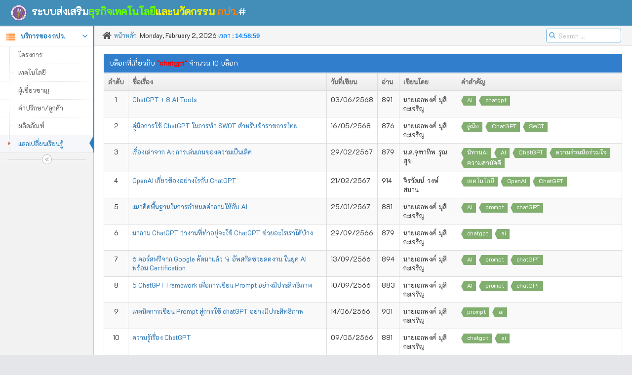

--- FILE ---
content_type: text/html
request_url: http://clinictech.ops.go.th/online/cmo/site_blog_search.asp?keywords=chatgpt
body_size: 34946
content:

<!DOCTYPE html>
<html lang="th">
	<head>
		<meta http-equiv="X-UA-Compatible" content="IE=edge,chrome=1" />
		<meta charset="iso-8859-11">
		<link REL="shortcut icon" HREF="images/mhesi.ico" TYPE="image/x-icon">

		<title>กปว. #กองส่งเสริมและประสานเพื่อประโยชน์ทางวิทยาศาสตร์ วิจัยและนวัตกรรม</title>

		<meta name="description" content="Common form elements and layouts" />
		<meta name="viewport" content="width=device-width, initial-scale=1.0, maximum-scale=1.0" />

		<!-- bootstrap & fontawesome -->
		<link rel="stylesheet" href="assets/css/bootstrap.min.css" />
		<link rel="stylesheet" href="assets/font-awesome/4.5.0/css/font-awesome.min.css" />
		<!-- page specific plugin styles -->
		<link rel="stylesheet" href="assets/css/jquery-ui.custom.min.css" />
		<link rel="stylesheet" href="assets/css/chosen.min.css" />
		<link rel="stylesheet" href="assets/css/bootstrap-datepicker3.min.css" />
		<link rel="stylesheet" href="assets/css/bootstrap-timepicker.min.css" />
		<link rel="stylesheet" href="assets/css/daterangepicker.min.css" />
		<link rel="stylesheet" href="assets/css/bootstrap-datetimepicker.min.css" />
		<link rel="stylesheet" href="assets/css/bootstrap-colorpicker.min.css" />
		<!-- text fonts -->
		<link rel="stylesheet" href="assets/css/fonts.googleapis.com.css" />

		<!-- ace styles -->
		<link rel="stylesheet" href="assets/css/ace.min.css" class="ace-main-stylesheet" id="main-ace-style" />



		<!--[if lte IE 9]>
			<link rel="stylesheet" href="assets/css/ace-part2.min.css" class="ace-main-stylesheet" />
		<![endif]-->
		<link rel="stylesheet" href="assets/css/ace-skins.min.css" />
		<link rel="stylesheet" href="assets/css/ace-rtl.min.css" />

		<!--[if lte IE 9]>
		  <link rel="stylesheet" href="assets/css/ace-ie.min.css" />
		<![endif]-->

		<!-- inline styles related to this page -->

		<!-- ace settings handler -->
		<script src="assets/js/ace-extra.min.js"></script>

		<!-- HTML5shiv and Respond.js for IE8 to support HTML5 elements and media queries -->

		<!--[if lte IE 8]>
		<script src="assets/js/html5shiv.min.js"></script>
		<script src="assets/js/respond.min.js"></script>
		<![endif]-->
		<link href="https://fonts.googleapis.com/css?family=K2D" rel="stylesheet">
<!-- Editor script -->
		<script type="text/javascript" src="ckeditor/ckeditor.js"></script>
<style type="text/css">
body,h1,h2,h3,h4,h5 {
font-family: 'K2D', sans-serif;
}

</style>
	</head>



<script language="JavaScript">
<!--
function MM_openBrWindow(theURL,winName,features) 
{ 
  window.open(theURL,winName,features);
}
//-->
</script>
<script language="JavaScript">
<!--
function go(obj){
if (obj.options[obj.selectedIndex].value != "none") {
location = obj.options[obj.selectedIndex].value
		}
	}
function go2(obj){
if (obj.options[obj.selectedIndex].value != "none") {
location = obj.options[obj.selectedIndex].value
		}
	}
//-->
</script>
	<script language="JavaScript">
		function PopupWindow(url, name, attribute) {
  		window.open(url, name, attribute);
		}
	</script>

<script language="JavaScript">
<!--
function popupWindow(theURL,winName,features) 
{ 
  window.open(theURL,winName,features);
}
//-->
</script>


<!--จบละ//-->


<!-- Callcenter -->


	<body class="no-skin">
		<div id="navbar" class="navbar navbar-default          ace-save-state">
			<div class="navbar-container ace-save-state" id="navbar-container">
				<button type="button" class="navbar-toggle menu-toggler pull-left" id="menu-toggler" data-target="#sidebar">
					<span class="sr-only">Toggle sidebar</span>

					<span class="icon-bar"></span>

					<span class="icon-bar"></span>

					<span class="icon-bar"></span>
				</button>

					<div class="navbar-header pull-left">
					<a href="site.asp" class="navbar-brand">
						<small>
						<img src="images/mhesi-unofficiallogo.png" width=32 height=32>
						&nbsp;<FONT SIZE="" COLOR="#FFFFFF"><B>ระบบส่งเสริม</font><FONT SIZE="" COLOR="#66FF00">ธุรกิจเทคโนโลยี</FONT><FONT SIZE="" COLOR="#F4F400">และนวัตกรรม</FONT>
						<FONT SIZE="" COLOR="#FF8000">กปว.</B></FONT>#
							</small>
					</a>
				</div>
								
			
			</div><!-- /.navbar-container -->
		</div>
	
		<div class="main-container ace-save-state" id="main-container">
			<script type="text/javascript">
				try{ace.settings.loadState('main-container')}catch(e){}
			</script>

			<div id="sidebar" class="sidebar                  responsive                    ace-save-state">
				<script type="text/javascript">
					try{ace.settings.loadState('sidebar')}catch(e){}
				</script>

				
				
				<ul class="nav nav-list">
					<li class="">
						<!-- <a href="cmo.asp">
							<i class="menu-icon fa fa-tachometer"></i>
							<span class="menu-text"> Dashboard </span>
						</a> -->

						<b class="arrow"></b>
					</li>
					
					<li class="active open">
						<a href="#" class="dropdown-toggle">
							<i class="menu-icon fa fa-list orange"></i>
							<span class="menu-text"> บริการของ กปว. </span>

							<b class="arrow fa fa-angle-down"></b>
						</a>

						<b class="arrow"></b>

						<ul class="submenu">
						<li class="">
								<a href="site_project.asp">
									<i class="menu-icon fa fa-caret-right"></i>
									โครงการ
								</a>

								<b class="arrow"></b>
							</li>
							<li class="">
								<a href="site_techlist.asp">
									<i class="menu-icon fa fa-caret-right"></i>
									เทคโนโลยี
								</a>

								<b class="arrow"></b>
							</li>
							<li class="">
								<a href="site_expertise.asp">
									<i class="menu-icon fa fa-caret-right"></i>
									ผู้เชี่ยวชาญ
								</a>

								<b class="arrow"></b>
							</li>
							<li class="">
								<a href="site_callcenter.asp">
									<i class="menu-icon fa fa-caret-right"></i>
									คำปรึกษา/ลูกค้า
								</a>

								<b class="arrow"></b>
							</li>
						
							<li class="">
								<a href="site_product.asp">
									<i class="menu-icon fa fa-caret-right"></i>
									ผลิตภัณฑ์
								</a>

								<b class="arrow"></b>
							</li>
							<li class="active">
								<a href="site_blog.asp">
									<i class="menu-icon fa fa-caret-right"></i>
									แลกเปลี่ยนเรียนรู้
								</a>

								<b class="arrow"></b>
							</li>
							
						</ul>
					</li>

					</li>
					
				
					
					</ul><!-- /.nav-list -->


				<div class="sidebar-toggle sidebar-collapse" id="sidebar-collapse">
					<i id="sidebar-toggle-icon" class="ace-icon fa fa-angle-double-left ace-save-state" data-icon1="ace-icon fa fa-angle-double-left" data-icon2="ace-icon fa fa-angle-double-right"></i>
				</div>
			</div>

			<div class="main-content">
				<div class="main-content-inner">
					<div class="breadcrumbs ace-save-state" id="breadcrumbs">
						<ul class="breadcrumb">
							<li>
								<i class="ace-icon fa fa-home home-icon"></i>
								<a href="cmo.asp">หน้าหลัก</a>
							</li>

						
<script language="JavaScript">
function tS(){ x=new Date(); x.setTime(x.getTime()); return x; }
function lZ(x){ return (x>9)?x:'0'+x; }
function dT(){ window.status='TSUEnT :: ThakSin University Engagement System'; if(fr==0){ fr=1; document.write('<font size=2 face=Arial><b><span id="tP">'+eval(oT)+'</span></b></font>'); } tP.innerText=eval(oT); setTimeout('dT()',1000); }
var fr=0,oT="lZ(tS().getHours())+':'+lZ(tS().getMinutes())+':'+lZ(tS().getSeconds())+' '";
</script>
						Monday, February 2, 2026</font>
		<font color=#0080ff>เวลา : <script language="JavaScript">dT();</script></font>
		 </B> 
</li>
						</ul><!-- /.breadcrumb -->

						<div class="nav-search" id="nav-search">
							<form class="form-search" action="site_search.asp" method="post">
								<span class="input-icon">
									<input type="text" placeholder="Search ..." class="nav-search-input" id="nav-search-input" autocomplete="off" name="s" >
									<i class="ace-icon fa fa-search nav-search-icon"></i>
								</span>
							</form>
						</div><!-- /.nav-search -->
					</div>
					


					<div class="page-content">
				
						<div class="row">
							<div class="col-xs-12">
	
								<div class="row">
									<div class="col-xs-12">
										<div class="clearfix">
											<div class="pull-right tableTools-container"></div>
										</div>
										<div class="table-header">
										
											บล๊อกที่เกี่ยวกับ <font color="red"><b> &quot;chatgpt&quot; </b></font> จำนวน 10 บล๊อก
										</div>
										
										<!-- div.table-responsive -->

										<!-- div.dataTables_borderWrap -->
										<div>
											<table id="dynamic-table" class="table table-striped table-bordered table-hover">
												<thead>
													<tr>
														<th>ลำดับ</th>
														<th>ชื่อเรื่อง</th>
														<th>วันที่เขียน</th>
														<th>	อ่าน</th>
														<th>เขียนโดย</th>
														<th>คำสำคัญ</th>
												
													</tr>
												</thead>

												<tbody>
											
													<tr>
														<td class="center">	1	</td>
														<td>	<a href="click_site.asp?id=1157&p=1">ChatGPT +  8 AI Tools</a>	</td>
													
														<td>	03/06/2568</td>
														<td>	891</td>
														<td>นายเอกพงศ์
														&nbsp;มุสิกะเจริญ
														</td>
														<td>	<a href='site_blog_search.asp?keywords=AI'><span class='label label-success arrowed'>AI</span></a>&nbsp;&nbsp;<a href='site_blog_search.asp?keywords=chatgpt'><span class='label label-success arrowed'>chatgpt</span></a>&nbsp;&nbsp;</td>

													
													</tr>
													
													<tr>
														<td class="center">	2	</td>
														<td>	<a href="click_site.asp?id=1154&p=1">คู่มือการใช้ ChatGPT ในการทำ SWOT สำหรับข้าราชการไทย</a>	</td>
													
														<td>	16/05/2568</td>
														<td>	876</td>
														<td>นายเอกพงศ์
														&nbsp;มุสิกะเจริญ
														</td>
														<td>	<a href='site_blog_search.asp?keywords=คู่มือ'><span class='label label-success arrowed'>คู่มือ</span></a>&nbsp;&nbsp;<a href='site_blog_search.asp?keywords=ChatGPT'><span class='label label-success arrowed'>ChatGPT</span></a>&nbsp;&nbsp;<a href='site_blog_search.asp?keywords=SWOT'><span class='label label-success arrowed'>SWOT</span></a>&nbsp;&nbsp;</td>

													
													</tr>
													
													<tr>
														<td class="center">	3	</td>
														<td>	<a href="click_site.asp?id=455&p=1">เรื่องเล่าจาก AI: การเล่นเกมของความเป็นเลิศ</a>	</td>
													
														<td>	29/02/2567</td>
														<td>	879</td>
														<td>น.ส.จุฑาทิพ
														&nbsp;รุณสุข
														</td>
														<td>	<a href='site_blog_search.asp?keywords=นิทานAI'><span class='label label-success arrowed'>นิทานAI</span></a>&nbsp;&nbsp;<a href='site_blog_search.asp?keywords=AI'><span class='label label-success arrowed'>AI</span></a>&nbsp;&nbsp;<a href='site_blog_search.asp?keywords=ChatGPT'><span class='label label-success arrowed'>ChatGPT</span></a>&nbsp;&nbsp;<a href='site_blog_search.asp?keywords=ความร่วมมือร่วมใจ'><span class='label label-success arrowed'>ความร่วมมือร่วมใจ</span></a>&nbsp;&nbsp;<a href='site_blog_search.asp?keywords=ความสามัคคี'><span class='label label-success arrowed'>ความสามัคคี</span></a>&nbsp;&nbsp;</td>

													
													</tr>
													
													<tr>
														<td class="center">	4	</td>
														<td>	<a href="click_site.asp?id=345&p=1">OpenAI เกี่ยวข้องอย่างไรกับ ChatGPT</a>	</td>
													
														<td>	21/02/2567</td>
														<td>	914</td>
														<td>จิรวัฒน์
														&nbsp;วงษ์สมาน
														</td>
														<td>	<a href='site_blog_search.asp?keywords=เทคโนโลยี'><span class='label label-success arrowed'>เทคโนโลยี</span></a>&nbsp;&nbsp;<a href='site_blog_search.asp?keywords=OpenAI'><span class='label label-success arrowed'>OpenAI</span></a>&nbsp;&nbsp;<a href='site_blog_search.asp?keywords=ChatGPT'><span class='label label-success arrowed'>ChatGPT</span></a>&nbsp;&nbsp;</td>

													
													</tr>
													
													<tr>
														<td class="center">	5	</td>
														<td>	<a href="click_site.asp?id=152&p=1">แนวคิดพื้นฐานในการกำหนดคำถามให้กับ AI</a>	</td>
													
														<td>	25/01/2567</td>
														<td>	881</td>
														<td>นายเอกพงศ์
														&nbsp;มุสิกะเจริญ
														</td>
														<td>	<a href='site_blog_search.asp?keywords=AI'><span class='label label-success arrowed'>AI</span></a>&nbsp;&nbsp;<a href='site_blog_search.asp?keywords=prompt'><span class='label label-success arrowed'>prompt</span></a>&nbsp;&nbsp;<a href='site_blog_search.asp?keywords=chatGPT'><span class='label label-success arrowed'>chatGPT</span></a>&nbsp;&nbsp;</td>

													
													</tr>
													
													<tr>
														<td class="center">	6	</td>
														<td>	<a href="click_site.asp?id=74&p=1">มาถาม ChatGPT ว่างานที่ทำอยู่จะใช้ ChatGPT ช่วยอะไรเราได้บ้าง</a>	</td>
													
														<td>	29/09/2566</td>
														<td>	879</td>
														<td>นายเอกพงศ์
														&nbsp;มุสิกะเจริญ
														</td>
														<td>	<a href='site_blog_search.asp?keywords=chatgpt'><span class='label label-success arrowed'>chatgpt</span></a>&nbsp;&nbsp;<a href='site_blog_search.asp?keywords=ai'><span class='label label-success arrowed'>ai</span></a>&nbsp;&nbsp;</td>

													
													</tr>
													
													<tr>
														<td class="center">	7	</td>
														<td>	<a href="click_site.asp?id=65&p=1">6 คอร์สฟรีจาก Google คัดมาแล้ว &#128071; อัพสกิลช่วยลดงาน ในยุค AI  พร้อม Certification</a>	</td>
													
														<td>	13/09/2566</td>
														<td>	894</td>
														<td>นายเอกพงศ์
														&nbsp;มุสิกะเจริญ
														</td>
														<td>	<a href='site_blog_search.asp?keywords=AI'><span class='label label-success arrowed'>AI</span></a>&nbsp;&nbsp;<a href='site_blog_search.asp?keywords=prompt'><span class='label label-success arrowed'>prompt</span></a>&nbsp;&nbsp;<a href='site_blog_search.asp?keywords=chatGPT'><span class='label label-success arrowed'>chatGPT</span></a>&nbsp;&nbsp;</td>

													
													</tr>
													
													<tr>
														<td class="center">	8	</td>
														<td>	<a href="click_site.asp?id=62&p=1">5 ChatGPT Framework เพื่อการเขียน Prompt อย่างมีประสิทธิภาพ</a>	</td>
													
														<td>	10/09/2566</td>
														<td>	883</td>
														<td>นายเอกพงศ์
														&nbsp;มุสิกะเจริญ
														</td>
														<td>	<a href='site_blog_search.asp?keywords=AI'><span class='label label-success arrowed'>AI</span></a>&nbsp;&nbsp;<a href='site_blog_search.asp?keywords=prompt'><span class='label label-success arrowed'>prompt</span></a>&nbsp;&nbsp;<a href='site_blog_search.asp?keywords=chatGPT'><span class='label label-success arrowed'>chatGPT</span></a>&nbsp;&nbsp;</td>

													
													</tr>
													
													<tr>
														<td class="center">	9	</td>
														<td>	<a href="click_site.asp?id=42&p=1">เทคนิคการเขียน Prompt สู่การใช้ chatGPT อย่างมีประสิทธิภาพ </a>	</td>
													
														<td>	14/06/2566</td>
														<td>	901</td>
														<td>นายเอกพงศ์
														&nbsp;มุสิกะเจริญ
														</td>
														<td>	<a href='site_blog_search.asp?keywords=prompt'><span class='label label-success arrowed'>prompt</span></a>&nbsp;&nbsp;<a href='site_blog_search.asp?keywords=ai'><span class='label label-success arrowed'>ai</span></a>&nbsp;&nbsp;</td>

													
													</tr>
													
													<tr>
														<td class="center">	10	</td>
														<td>	<a href="click_site.asp?id=25&p=1">ความรู้เรื่อง ChatGPT</a>	</td>
													
														<td>	09/05/2566</td>
														<td>	881</td>
														<td>นายเอกพงศ์
														&nbsp;มุสิกะเจริญ
														</td>
														<td>	<a href='site_blog_search.asp?keywords=chatgpt'><span class='label label-success arrowed'>chatgpt</span></a>&nbsp;&nbsp;<a href='site_blog_search.asp?keywords=ai'><span class='label label-success arrowed'>ai</span></a>&nbsp;&nbsp;</td>

													
													</tr>
													
												</tbody>
											</table>
										</div>
									</div>
							
								</div>
							</div><!-- /.col -->
						</div><!-- /.row -->
					</div><!-- /.page-content -->
				</div>
			</div><!-- /.main-content -->

					
<BR><BR><BR><BR><BR><BR><BR><BR>
			<div class="footer">
				<div class="footer-inner">
					<div class="footer-content">
														<span class="blue bolder"> สงวนลิขสิทธิ์ &copy; 2569 กองส่งเสริมและประสานเพื่อประโยชน์ทางวิทยาศาสตร์ วิจัยและนวัตกรรม(กปว.) <br>Science Research and Innovation Promotion and Utilization Division<br>Designed & Developed by Ekapong Musikacharoen<br>มีปัญหาแจ้งได้ที่ ekapong at mhesi.go.th  </span>

<!--BEGIN WEB STAT CODE-->
<script type="text/javascript"> page="cmo";</script>
<script type="text/javascript" src="http://hits.truehits.in.th/data/f0010089.js"></script>
<noscript>
<a target="_blank" href="http://truehits.net/stat.php?id=f0010089"><img src="http://hits.truehits.in.th/noscript.php?id=f0010089" alt="Thailand Web Stat" border="0" width="14" height="17" /></a>
<a target="_blank" href="http://truehits.net/">Truehits.net</a>
</noscript>
<!-- END WEBSTAT CODE -->
						&nbsp; &nbsp;
						<span class="action-buttons">
						<a href="https://www.facebook.com/scivolunteer/">
								<i class="ace-icon fa fa-facebook-square text-primary bigger-150"></i>
							</a>
						</span>
					</div>
				</div>
			</div>

			<a href="#" id="btn-scroll-up" class="btn-scroll-up btn btn-sm btn-inverse">
				<i class="ace-icon fa fa-angle-double-up icon-only bigger-110"></i>
			</a>
		</div><!-- /.main-container -->

		<!-- basic scripts -->

		<!--[if !IE]> -->
		<script src="assets/js/jquery-2.1.4.min.js"></script>

		<!-- <![endif]-->

		<!--[if IE]>
<script src="assets/js/jquery-1.11.3.min.js"></script>
<![endif]-->
			<script type="text/javascript">
			if('ontouchstart' in document.documentElement) document.write("<scr"+"ipt src='assets/js/jquery.mobile.custom.min.js'>"+"<"+"/script>");
		</script>

		<script src="assets/js/bootstrap.min.js"></script>

		<!-- page specific plugin scripts -->

		<!--[if lte IE 8]>
		  <script src="assets/js/excanvas.min.js"></script>
		<![endif]-->
		<script src="assets/js/jquery-ui.custom.min.js"></script>
		<script src="assets/js/jquery.ui.touch-punch.min.js"></script>
		<script src="assets/js/chosen.jquery.min.js"></script>
		
		<script src="assets/js/bootstrap-datepicker.min.js"></script>
		<script src="assets/js/bootstrap-timepicker.min.js"></script>
		<script src="assets/js/moment.min.js"></script>
		<script src="assets/js/daterangepicker.min.js"></script>
		<script src="assets/js/bootstrap-datetimepicker.min.js"></script>
		<script src="assets/js/bootstrap-colorpicker.min.js"></script>
		<script src="assets/js/jquery.knob.min.js"></script>
		<script src="assets/js/autosize.min.js"></script>
		<script src="assets/js/jquery.inputlimiter.min.js"></script>
		<script src="assets/js/jquery.maskedinput.min.js"></script>
		<script src="assets/js/bootstrap-tag.min.js"></script>

		<!-- ace scripts -->
		<script src="assets/js/ace-elements.min.js"></script>
		<script src="assets/js/ace.min.js"></script>

		<!-- inline scripts related to this page -->
		<script type="text/javascript">
			jQuery(function($) {
				$('#id-disable-check').on('click', function() {
					var inp = $('#form-input-readonly').get(0);
					if(inp.hasAttribute('disabled')) {
						inp.setAttribute('readonly' , 'true');
						inp.removeAttribute('disabled');
						inp.value="This text field is readonly!";
					}
					else {
						inp.setAttribute('disabled' , 'disabled');
						inp.removeAttribute('readonly');
						inp.value="This text field is disabled!";
					}
				});
			
			
				if(!ace.vars['touch']) {
					$('.chosen-select').chosen({allow_single_deselect:true}); 
					//resize the chosen on window resize
			
					$(window)
					.off('resize.chosen')
					.on('resize.chosen', function() {
						$('.chosen-select').each(function() {
							 var $this = $(this);
							 $this.next().css({'width': $this.parent().width()});
						})
					}).trigger('resize.chosen');
					//resize chosen on sidebar collapse/expand
					$(document).on('settings.ace.chosen', function(e, event_name, event_val) {
						if(event_name != 'sidebar_collapsed') return;
						$('.chosen-select').each(function() {
							 var $this = $(this);
							 $this.next().css({'width': $this.parent().width()});
						})
					});
			
			
					$('#chosen-multiple-style .btn').on('click', function(e){
						var target = $(this).find('input[type=radio]');
						var which = parseInt(target.val());
						if(which == 2) $('#form-field-select-4').addClass('tag-input-style');
						 else $('#form-field-select-4').removeClass('tag-input-style');
					});
				}
			
			
				$('[data-rel=tooltip]').tooltip({container:'body'});
				$('[data-rel=popover]').popover({container:'body'});
			
				autosize($('textarea[class*=autosize]'));
				
				$('textarea.limited').inputlimiter({
					remText: '%n character%s remaining...',
					limitText: 'max allowed : %n.'
				});
			
				$.mask.definitions['~']='[+-]';
				$('.input-mask-date').mask('99/99/9999');
				$('.input-mask-phone').mask('(999) 999-9999');
				$('.input-mask-eyescript').mask('~9.99 ~9.99 999');
				$(".input-mask-product").mask("a*-999-a999",{placeholder:" ",completed:function(){alert("You typed the following: "+this.val());}});
			
			
			
				$( "#input-size-slider" ).css('width','200px').slider({
					value:1,
					range: "min",
					min: 1,
					max: 8,
					step: 1,
					slide: function( event, ui ) {
						var sizing = ['', 'input-sm', 'input-lg', 'input-mini', 'input-small', 'input-medium', 'input-large', 'input-xlarge', 'input-xxlarge'];
						var val = parseInt(ui.value);
						$('#form-field-4').attr('class', sizing[val]).attr('placeholder', '.'+sizing[val]);
					}
				});
			
				$( "#input-span-slider" ).slider({
					value:1,
					range: "min",
					min: 1,
					max: 12,
					step: 1,
					slide: function( event, ui ) {
						var val = parseInt(ui.value);
						$('#form-field-5').attr('class', 'col-xs-'+val).val('.col-xs-'+val);
					}
				});
			
			
				
				//"jQuery UI Slider"
				//range slider tooltip example
				$( "#slider-range" ).css('height','200px').slider({
					orientation: "vertical",
					range: true,
					min: 0,
					max: 100,
					values: [ 17, 67 ],
					slide: function( event, ui ) {
						var val = ui.values[$(ui.handle).index()-1] + "";
			
						if( !ui.handle.firstChild ) {
							$("<div class='tooltip right in' style='display:none;left:16px;top:-6px;'><div class='tooltip-arrow'></div><div class='tooltip-inner'></div></div>")
							.prependTo(ui.handle);
						}
						$(ui.handle.firstChild).show().children().eq(1).text(val);
					}
				}).find('span.ui-slider-handle').on('blur', function(){
					$(this.firstChild).hide();
				});
				
				
				$( "#slider-range-max" ).slider({
					range: "max",
					min: 1,
					max: 10,
					value: 2
				});
				
				$( "#slider-eq > span" ).css({width:'90%', 'float':'left', margin:'15px'}).each(function() {
					// read initial values from markup and remove that
					var value = parseInt( $( this ).text(), 10 );
					$( this ).empty().slider({
						value: value,
						range: "min",
						animate: true
						
					});
				});
				
				$("#slider-eq > span.ui-slider-purple").slider('disable');//disable third item
			
				
				$('#id-input-file-1 , #id-input-file-2').ace_file_input({
					no_file:'No File ...',
					btn_choose:'Choose',
					btn_change:'Change',
					droppable:false,
					onchange:null,
					thumbnail:false //| true | large
					//whitelist:'gif|png|jpg|jpeg'
					//blacklist:'exe|php'
					//onchange:''
					//
				});
				//pre-show a file name, for example a previously selected file
				//$('#id-input-file-1').ace_file_input('show_file_list', ['myfile.txt'])
			
			
				$('#id-input-file-3').ace_file_input({
					style: 'well',
					btn_choose: 'Drop files here or click to choose',
					btn_change: null,
					no_icon: 'ace-icon fa fa-cloud-upload',
					droppable: true,
					thumbnail: 'small'//large | fit
					//,icon_remove:null//set null, to hide remove/reset button
					/**,before_change:function(files, dropped) {
						//Check an example below
						//or examples/file-upload.html
						return true;
					}*/
					/**,before_remove : function() {
						return true;
					}*/
					,
					preview_error : function(filename, error_code) {
						//name of the file that failed
						//error_code values
						//1 = 'FILE_LOAD_FAILED',
						//2 = 'IMAGE_LOAD_FAILED',
						//3 = 'THUMBNAIL_FAILED'
						//alert(error_code);
					}
			
				}).on('change', function(){
					//console.log($(this).data('ace_input_files'));
					//console.log($(this).data('ace_input_method'));
				});
				
				
				//$('#id-input-file-3')
				//.ace_file_input('show_file_list', [
					//{type: 'image', name: 'name of image', path: 'http://path/to/image/for/preview'},
					//{type: 'file', name: 'hello.txt'}
				//]);
			
				
				
			
				//dynamically change allowed formats by changing allowExt && allowMime function
				$('#id-file-format').removeAttr('checked').on('change', function() {
					var whitelist_ext, whitelist_mime;
					var btn_choose
					var no_icon
					if(this.checked) {
						btn_choose = "Drop images here or click to choose";
						no_icon = "ace-icon fa fa-picture-o";
			
						whitelist_ext = ["jpeg", "jpg", "png", "gif" , "bmp"];
						whitelist_mime = ["image/jpg", "image/jpeg", "image/png", "image/gif", "image/bmp"];
					}
					else {
						btn_choose = "Drop files here or click to choose";
						no_icon = "ace-icon fa fa-cloud-upload";
						
						whitelist_ext = null;//all extensions are acceptable
						whitelist_mime = null;//all mimes are acceptable
					}
					var file_input = $('#id-input-file-3');
					file_input
					.ace_file_input('update_settings',
					{
						'btn_choose': btn_choose,
						'no_icon': no_icon,
						'allowExt': whitelist_ext,
						'allowMime': whitelist_mime
					})
					file_input.ace_file_input('reset_input');
					
					file_input
					.off('file.error.ace')
					.on('file.error.ace', function(e, info) {
						//console.log(info.file_count);//number of selected files
						//console.log(info.invalid_count);//number of invalid files
						//console.log(info.error_list);//a list of errors in the following format
						
						//info.error_count['ext']
						//info.error_count['mime']
						//info.error_count['size']
						
						//info.error_list['ext']  = [list of file names with invalid extension]
						//info.error_list['mime'] = [list of file names with invalid mimetype]
						//info.error_list['size'] = [list of file names with invalid size]
						
						
						/**
						if( !info.dropped ) {
							//perhapse reset file field if files have been selected, and there are invalid files among them
							//when files are dropped, only valid files will be added to our file array
							e.preventDefault();//it will rest input
						}
						*/
						
						
						//if files have been selected (not dropped), you can choose to reset input
						//because browser keeps all selected files anyway and this cannot be changed
						//we can only reset file field to become empty again
						//on any case you still should check files with your server side script
						//because any arbitrary file can be uploaded by user and it's not safe to rely on browser-side measures
					});
					
					
					/**
					file_input
					.off('file.preview.ace')
					.on('file.preview.ace', function(e, info) {
						console.log(info.file.width);
						console.log(info.file.height);
						e.preventDefault();//to prevent preview
					});
					*/
				
				});
			
				$('#spinner1').ace_spinner({value:0,min:0,max:200,step:10, btn_up_class:'btn-info' , btn_down_class:'btn-info'})
				.closest('.ace-spinner')
				.on('changed.fu.spinbox', function(){
					//console.log($('#spinner1').val())
				}); 
				$('#spinner2').ace_spinner({value:0,min:0,max:10000,step:100, touch_spinner: true, icon_up:'ace-icon fa fa-caret-up bigger-110', icon_down:'ace-icon fa fa-caret-down bigger-110'});
				$('#spinner3').ace_spinner({value:0,min:-100,max:100,step:10, on_sides: true, icon_up:'ace-icon fa fa-plus bigger-110', icon_down:'ace-icon fa fa-minus bigger-110', btn_up_class:'btn-success' , btn_down_class:'btn-danger'});
				$('#spinner4').ace_spinner({value:0,min:-100,max:100,step:10, on_sides: true, icon_up:'ace-icon fa fa-plus', icon_down:'ace-icon fa fa-minus', btn_up_class:'btn-purple' , btn_down_class:'btn-purple'});
			
				//$('#spinner1').ace_spinner('disable').ace_spinner('value', 11);
				//or
				//$('#spinner1').closest('.ace-spinner').spinner('disable').spinner('enable').spinner('value', 11);//disable, enable or change value
				//$('#spinner1').closest('.ace-spinner').spinner('value', 0);//reset to 0
			
			
				//datepicker plugin
				//link
				$('.date-picker').datepicker({
					autoclose: true,
					todayHighlight: true
				})
				//show datepicker when clicking on the icon
				.next().on(ace.click_event, function(){
					$(this).prev().focus();
				});
			
				//or change it into a date range picker
				$('.input-daterange').datepicker({autoclose:true});
			
			
				//to translate the daterange picker, please copy the "examples/daterange-fr.js" contents here before initialization
				$('input[name=date-range-picker]').daterangepicker({
					'applyClass' : 'btn-sm btn-success',
					'cancelClass' : 'btn-sm btn-default',
					locale: {
						applyLabel: 'Apply',
						cancelLabel: 'Cancel',
					}
				})
				.prev().on(ace.click_event, function(){
					$(this).next().focus();
				});
			
			
				$('#timepicker1').timepicker({
					minuteStep: 1,
					showSeconds: true,
					showMeridian: false,
					disableFocus: true,
					icons: {
						up: 'fa fa-chevron-up',
						down: 'fa fa-chevron-down'
					}
				}).on('focus', function() {
					$('#timepicker1').timepicker('showWidget');
				}).next().on(ace.click_event, function(){
					$(this).prev().focus();
				});
				
				
			
				
				if(!ace.vars['old_ie']) $('#date-timepicker1').datetimepicker({
				 //format: 'MM/DD/YYYY h:mm:ss A',//use this option to display seconds
				 icons: {
					time: 'fa fa-clock-o',
					date: 'fa fa-calendar',
					up: 'fa fa-chevron-up',
					down: 'fa fa-chevron-down',
					previous: 'fa fa-chevron-left',
					next: 'fa fa-chevron-right',
					today: 'fa fa-arrows ',
					clear: 'fa fa-trash',
					close: 'fa fa-times'
				 }
				}).next().on(ace.click_event, function(){
					$(this).prev().focus();
				});
				
			
				$('#colorpicker1').colorpicker();
				//$('.colorpicker').last().css('z-index', 2000);//if colorpicker is inside a modal, its z-index should be higher than modal'safe
			
				$('#simple-colorpicker-1').ace_colorpicker();
				//$('#simple-colorpicker-1').ace_colorpicker('pick', 2);//select 2nd color
				//$('#simple-colorpicker-1').ace_colorpicker('pick', '#fbe983');//select #fbe983 color
				//var picker = $('#simple-colorpicker-1').data('ace_colorpicker')
				//picker.pick('red', true);//insert the color if it doesn't exist
			
			
				$(".knob").knob();
				
				
				var tag_input = $('#form-field-tags');
				try{
					tag_input.tag(
					  {
						placeholder:tag_input.attr('placeholder'),
						//enable typeahead by specifying the source array
						source: ace.vars['US_STATES'],//defined in ace.js >> ace.enable_search_ahead
						/**
						//or fetch data from database, fetch those that match "query"
						source: function(query, process) {
						  $.ajax({url: 'remote_source.php?q='+encodeURIComponent(query)})
						  .done(function(result_items){
							process(result_items);
						  });
						}
						*/
					  }
					)
			
					//programmatically add/remove a tag
					var $tag_obj = $('#form-field-tags').data('tag');
					//$tag_obj.add('คำสำคัญ');
					
					var index = $tag_obj.inValues('some tag');
					$tag_obj.remove(index);
				}
				catch(e) {
					//display a textarea for old IE, because it doesn't support this plugin or another one I tried!
					tag_input.after('<textarea id="'+tag_input.attr('id')+'" name="'+tag_input.attr('name')+'" rows="3">'+tag_input.val()+'</textarea>').remove();
					//autosize($('#form-field-tags'));
				}
				
				
				/////////
				$('#modal-form input[type=file]').ace_file_input({
					style:'well',
					btn_choose:'Drop files here or click to choose',
					btn_change:null,
					no_icon:'ace-icon fa fa-cloud-upload',
					droppable:true,
					thumbnail:'large'
				})
				
				//chosen plugin inside a modal will have a zero width because the select element is originally hidden
				//and its width cannot be determined.
				//so we set the width after modal is show
				$('#modal-form').on('shown.bs.modal', function () {
					if(!ace.vars['touch']) {
						$(this).find('.chosen-container').each(function(){
							$(this).find('a:first-child').css('width' , '210px');
							$(this).find('.chosen-drop').css('width' , '210px');
							$(this).find('.chosen-search input').css('width' , '200px');
						});
					}
				})
				/**
				//or you can activate the chosen plugin after modal is shown
				//this way select element becomes visible with dimensions and chosen works as expected
				$('#modal-form').on('shown', function () {
					$(this).find('.modal-chosen').chosen();
				})
				*/
			
				
				
				$(document).one('ajaxloadstart.page', function(e) {
					autosize.destroy('textarea[class*=autosize]')
					
					$('.limiterBox,.autosizejs').remove();
					$('.daterangepicker.dropdown-menu,.colorpicker.dropdown-menu,.bootstrap-datetimepicker-widget.dropdown-menu').remove();
				});
			
			});


		</script>
	</body>
</html>


--- FILE ---
content_type: text/css
request_url: http://clinictech.ops.go.th/online/cmo/assets/css/ace-skins.min.css
body_size: 77952
content:
.skin-2 .sidebar-shortcuts .btn:focus,.skin-3 .sidebar-shortcuts-large>.btn:focus{outline:0}.skin-1{background-color:#4A4F56}.skin-1 .navbar{background:#2C6AA0}.skin-1 .sidebar{background-color:#222A2D;border-right-width:0}.skin-1 .nav-list>li{border-color:#3F4E54}.skin-1 .nav-list>li>a{background-color:#222A2D;color:#bac2c8}.skin-1 .nav-list>li:hover>a{background-color:#414B51;color:#E1EAF1}.skin-1 .nav-list>li.open:hover>a,.skin-1 .nav-list>li.open>a{color:#85C0EC;background-color:#222A2D}.skin-1 .nav-list>li.active:hover>a,.skin-1 .nav-list>li.active>a{background-color:#141A1B;color:#7BB7E5}.skin-1 .nav-list>li:hover:before{background-color:#629CC9}.skin-1 .nav-list>li.active:before{display:block;background-color:#4d96c6}.skin-1 .nav-list li.active>a:after{border-right-color:#FFF;border-width:11px 7px;top:8px;right:0}.skin-1 .nav-list>li.active>.submenu li.active>a:after{top:5px}.skin-1 .nav-list>li .submenu{background-color:#333D3F}.skin-1 .nav-list>li.active .submenu{background-color:#181E20}.skin-1 .nav-list>li .submenu>li>a{border-top-style:solid;border-top-color:#454D4E;background-color:#333D3F}.skin-1 .nav-list>li .submenu>li>a:hover{background-color:#2D3638}.skin-1 .nav-list>li.active .submenu>li>a{border-top-color:#222526;background-color:#181E20}.skin-1 .nav-list>li.active .submenu>li>a:hover{background-color:#14191a}.skin-1 .nav-list>li>.submenu{border-top-color:#505A5B}.skin-1 .nav-list>li.active>.submenu{border-top-color:#2F3E44}.skin-1 .nav-list>li>.submenu>li>a{color:#D9DFE6}.skin-1 .nav-list>li>.submenu>li:hover>a{color:#8AB4DE}.skin-1 .nav-list>li>.submenu>li.active>a{color:#7BB7E5;background-color:#161b1d}.skin-1 .nav-list>li>.submenu:before,.skin-1 .nav-list>li>.submenu>li:before{border-color:#646C70}.skin-1 .nav-list>li.active>.submenu:before,.skin-1 .nav-list>li.active>.submenu>li:before{border-color:#3F4E54}.skin-1 .nav-list>li .submenu li>.submenu li>a{color:#D9DFE6}.skin-1 .nav-list>li .submenu li>.submenu li:hover>a{color:#8AB4DE}.skin-1 .nav-list>li .submenu li.open>a,.skin-1 .nav-list>li .submenu li>.submenu>li.open>a{color:#85C0EC}.skin-1 .nav-list>li .submenu li>.submenu li.active>a{color:#61A8DD}.skin-1 .nav-list>li .submenu li>.submenu li.active:hover>a{color:#85C0EC}.skin-1 .sidebar .nav-list>li.active.highlight,.skin-1 .sidebar .nav-list>li.active.highlight+li{border-color:#506B7F}.skin-1 .sidebar .nav-list>li.active.highlight+li:last-child{border-bottom-color:#3F4E54}.skin-1 .sidebar .nav-list>li.active.highlight>a:after{border-right-color:transparent;border-left-color:#141A1B;border-width:20px 0 20px 10px;z-index:1;top:0;right:-9px}.skin-1 .sidebar .nav-list>li.active.highlight>a:before{border-style:solid;border-color:transparent;border-width:20px 0 20px 10px;content:"";position:absolute;right:-11px;top:0;z-index:1}.skin-1 .sidebar-shortcuts,.skin-1 .sidebar-shortcuts-mini,.skin-1 .sidebar>.nav-search{background-color:#222A2D;border-color:#3F4E54}.skin-1 .sidebar-toggle{background-color:#181e21;border-color:#3F4E54}.skin-1 .sidebar-toggle>.ace-icon{background-color:#222A2D;color:#AAA;border-color:#AAA}.skin-1 .breadcrumbs{border-width:0;background-color:#F0F0F0}@media (min-width:992px){.skin-1 .breadcrumbs.breadcrumbs-fixed{border-bottom-width:1px}}@media only screen and (max-width:991px){.skin-1 .sidebar.responsive{border-width:0;-webkit-box-shadow:none;box-shadow:none}.skin-1 .sidebar.responsive .nav-list li.active>a:after{display:none}.skin-1 .sidebar.responsive .nav-list>li.active.highlight>a:after{display:block}}.skin-1 .sidebar.menu-min .nav-list>li.open>a{background-color:#222A2D;color:#bac2c8}.skin-1 .sidebar.menu-min .nav-list>li.active>a:after{border-width:9px 6px;top:10px}.skin-1 .sidebar.menu-min .nav-list>li.active.highlight>a:after{border-width:20px 0 20px 10px;top:0}.skin-1 .sidebar.menu-min .nav-list>li.active:hover>a:after{border-right-color:#242A2B}.skin-1 .sidebar.menu-min .nav-list>li.active>a,.skin-1 .sidebar.menu-min .nav-list>li.active>a:hover{background-color:#141A1B;color:#7BB7E5}.skin-1 .sidebar.menu-min .nav-list>li:hover>a{color:#E1EAF1}.skin-1 .sidebar.menu-min .nav-list>li>a>.menu-text{background-color:#414B51}.skin-1 .sidebar.menu-min .nav-list>li.active>a>.menu-text{background-color:#242A2B;border:0 solid #3B4547;border-width:1px 1px 0;border-left-color:#305675}.skin-1 .sidebar.menu-min .nav-list>li.active>a:not(.dropdown-toggle)>.menu-text{border-width:1px;border-top-color:#4a5c63;border-bottom-color:#4a5c63;border-right-color:#4a5c63}.skin-1 .sidebar.menu-min .nav-list>li.active:hover>a,.skin-1 .sidebar.menu-min .nav-list>li.active>a>.menu-text{color:#7BB7E5}.skin-1 .sidebar.menu-min .nav-list>li.open.active>a{background-color:#141A1B}.skin-1 .sidebar.menu-min .nav-list>li>.submenu,.skin-1 .sidebar.menu-min .nav-list>li>a>.menu-text{border-width:0;border-left:1px solid #181D1F;-webkit-box-shadow:none;box-shadow:none}.skin-1 .sidebar.menu-min .nav-list>li>.submenu{border-top:1px solid #3F4E54;background-color:#333D3F;border-top-color:#5A606A;border-top-width:1px!important}.skin-1 .sidebar.menu-min .nav-list>li>.submenu:after{display:none}.skin-1 .sidebar.menu-min .nav-list>li.active>.submenu{background-color:#181E20;border-top-color:#3B4547;border-left-color:#305675}.skin-1 .sidebar.menu-min .nav-list>li>.arrow:after{border-right-color:#414B51}.skin-1 .sidebar.menu-min .nav-list>li>.arrow:before{border-right-color:#111415}.skin-1 .sidebar.menu-min .nav-list>li.active>.arrow:after{border-right-color:#242A2B}.skin-1 .sidebar.menu-min .nav-list>li.active>.arrow:before{border-right-color:#50a0dd}.skin-1 .sidebar.menu-min .sidebar-shortcuts-large{background-color:#222A2D;-webkit-box-shadow:none;box-shadow:none;border:1px solid #4a5c63;border-width:0 1px 1px 0;top:0}@media (max-width:991px){.skin-1 .sidebar.responsive-min .nav-list>li.open>a{background-color:#222A2D;color:#bac2c8}.skin-1 .sidebar.responsive-min .nav-list>li.active>a:after{border-width:9px 6px;top:10px}.skin-1 .sidebar.responsive-min .nav-list>li.active.highlight>a:after{border-width:20px 0 20px 10px;top:0}.skin-1 .sidebar.responsive-min .nav-list>li.active:hover>a:after{border-right-color:#242A2B}.skin-1 .sidebar.responsive-min .nav-list>li.active>a,.skin-1 .sidebar.responsive-min .nav-list>li.active>a:hover{background-color:#141A1B;color:#7BB7E5}.skin-1 .sidebar.responsive-min .nav-list>li:hover>a{color:#E1EAF1}.skin-1 .sidebar.responsive-min .nav-list>li>a>.menu-text{background-color:#414B51}.skin-1 .sidebar.responsive-min .nav-list>li.active>a>.menu-text{background-color:#242A2B;border:0 solid #3B4547;border-width:1px 1px 0;border-left-color:#305675}.skin-1 .sidebar.responsive-min .nav-list>li.active>a:not(.dropdown-toggle)>.menu-text{border-width:1px;border-top-color:#4a5c63;border-bottom-color:#4a5c63;border-right-color:#4a5c63}.skin-1 .sidebar.responsive-min .nav-list>li.active:hover>a,.skin-1 .sidebar.responsive-min .nav-list>li.active>a>.menu-text{color:#7BB7E5}.skin-1 .sidebar.responsive-min .nav-list>li.open.active>a{background-color:#141A1B}.skin-1 .sidebar.responsive-min .nav-list>li>.submenu,.skin-1 .sidebar.responsive-min .nav-list>li>a>.menu-text{border-width:0;border-left:1px solid #181D1F;-webkit-box-shadow:none;box-shadow:none}.skin-1 .sidebar.responsive-min .nav-list>li>.submenu{border-top:1px solid #3F4E54;background-color:#333D3F;border-top-color:#5A606A;border-top-width:1px!important}.skin-1 .sidebar.responsive-min .nav-list>li>.submenu:after{display:none}.skin-1 .sidebar.responsive-min .nav-list>li.active>.submenu{background-color:#181E20;border-top-color:#3B4547;border-left-color:#305675}.skin-1 .sidebar.responsive-min .nav-list>li>.arrow:after{border-right-color:#414B51}.skin-1 .sidebar.responsive-min .nav-list>li>.arrow:before{border-right-color:#111415}.skin-1 .sidebar.responsive-min .nav-list>li.active>.arrow:after{border-right-color:#242A2B}.skin-1 .sidebar.responsive-min .nav-list>li.active>.arrow:before{border-right-color:#50a0dd}.skin-1 .sidebar.responsive-min .sidebar-shortcuts-large{background-color:#222A2D;-webkit-box-shadow:none;box-shadow:none;border:1px solid #4a5c63;border-width:0 1px 1px 0;top:0}.skin-1 .sidebar.responsive-min .nav-list>li.active>a:after{display:block}.skin-1 .sidebar.responsive-max .nav-list li.active>a:after{display:none}.skin-1 .sidebar.responsive-max .nav-list>li.highlight.active>a:after{display:block}}@media only screen and (min-width:992px){.skin-1 .nav-list li.hover>.submenu{padding-left:0;padding-bottom:2px;padding-right:0;border-color:#232828}.skin-1 .nav-list li.hover>.submenu>li>a{border-top-width:1px;margin-bottom:0;margin-top:0}.skin-1 .nav-list li.hover>.submenu>li:first-child>a{border-top-width:0}.skin-1 .nav-list>li>.submenu li.hover>.submenu{padding:3px 2px}.skin-1 .nav-list>li.active>.submenu li.hover>.submenu{border-left-color:#475561;background-color:#171E1F}.skin-1 .nav-list li.active>.submenu li.hover.active>.submenu,.skin-1 .nav-list li.hover.active>.submenu{border-left-color:#305675}.skin-1 .sidebar.navbar-collapse .nav-list>li.open.hover:not(:hover):not(:focus):not(.active)>a{color:#bac2c8}.skin-1 .sidebar.navbar-collapse .nav-list>li.open.hover:hover>a{color:#E1EAF1;background-color:#414B51}.skin-1 .sidebar.navbar-collapse .nav-list>li.active.hover:hover>a{color:#7BB7E5;background-color:#141A1B}.skin-1 .sidebar.navbar-collapse .nav-list>li>.submenu li.open.hover:not(:hover):not(:focus):not(.active)>a{color:#D9DFE6}}@media only screen and (min-width:992px) and (max-width:991px){.skin-1 .sidebar.navbar-collapse .nav-list li.hover>.submenu{padding-bottom:0;border-top-color:#505A5B}.skin-1 .sidebar.navbar-collapse .nav-list li.hover.active>.submenu{border-top-color:#2F3E44}.skin-1 .sidebar.navbar-collapse .nav-list li.active>.submenu li.hover.active>.submenu,.skin-1 .sidebar.navbar-collapse .nav-list li.hover.active>.submenu,.skin-1 .sidebar.navbar-collapse .nav-list>li>.submenu li.hover>.submenu{border-left-width:0}.skin-1 .sidebar.navbar-collapse .nav-list>li>.submenu li.hover>.submenu{padding:0}.skin-1 .sidebar.navbar-collapse .nav-list li li.hover>.submenu>li:first-child>a{border-top-width:1px}}.skin-1 .sidebar.navbar-collapse .nav-list>li .submenu>li.hover:hover>a{background-color:#2D3638}.skin-1 .sidebar.navbar-collapse .nav-list>li.active .submenu>li.hover:hover>a{background-color:#14191a}@media only screen and (min-width:992px){.skin-1 .sidebar:not(.navbar-collapse) .nav-list>li .submenu>li.hover:hover>a{background-color:#2D3638}.skin-1 .sidebar:not(.navbar-collapse) .nav-list>li.active .submenu>li.hover:hover>a{background-color:#14191a}}.skin-1 .nav-list li>.arrow:after{border-right-color:#353C3D}.skin-1 .nav-list li>.arrow:before{border-right-color:#1d2122}.skin-1 .nav-list>li.active>.arrow:after{border-right-color:#171E1F}.skin-1 .nav-list>li.active>.arrow:before{border-right-color:#305675}.skin-1 .nav-list>li.active>.submenu li.hover>.arrow:before{border-right-color:#4f6e86}.skin-1 .nav-list>li.active>.submenu li.hover.active>.arrow:before{border-right-color:#305675}.skin-1 .nav-list>li.active>.submenu li.hover>.arrow:after{border-right-color:#171E1F}.skin-1 .nav-list li.pull_up>.arrow:after{border-right-color:#353C3D!important}.skin-1 .nav-list li.pull_up>.arrow:before{border-right-color:#1d2122!important}.skin-1 .nav-list li.pull_up.active>.arrow:after{border-right-color:#171E1F!important}.skin-1 .nav-list li.pull_up.active>.arrow:before{border-right-color:#305675!important}.skin-1 .main-container .menu-toggler{background-color:#444}.skin-1 .main-container .menu-toggler:before{border-top-color:#87B87F;border-bottom-color:#6FB3E0}.skin-1 .main-container .menu-toggler:after{border-top-color:#FFA24D;border-bottom-color:#D15B47}.skin-1 .main-container .menu-toggler>.toggler-text{border-top-color:#444}.skin-1.display{background-color:#5d82a2}.skin-1.display:before{border-top-color:#b5d3b0;border-bottom-color:#aed4ee}.skin-1.display:after{border-top-color:#ffca9a;border-bottom-color:#e09284}.skin-1.display>.toggler-text{border-top-color:#5d82a2}.skin-1 .navbar .navbar-toggle{background-color:#4D9DCC}.skin-1 .navbar .navbar-toggle:focus{background-color:#4D9DCC;border-color:transparent}.skin-1 .navbar .navbar-toggle:hover{background-color:#3992c6;border-color:rgba(255,255,255,.1)}.skin-1 .navbar .navbar-toggle.display,.skin-1 .navbar .navbar-toggle[data-toggle=collapse]:not(.collapsed){background-color:#3384b3;box-shadow:inset 1px 1px 2px 0 rgba(0,0,0,.25);border-color:rgba(255,255,255,.35)}@media only screen and (min-width:768px){.skin-1 .container.main-container:before{box-shadow:0 0 0 1px rgba(255,255,255,.1)}}@media only screen and (min-width:992px){.skin-1 .sidebar.h-sidebar:before{background-color:#38424a;border-bottom-color:#4a5c63}.skin-1 .sidebar.h-sidebar .nav-list{border-bottom-width:0}.skin-1 .sidebar.h-sidebar .nav-list>li.active:before{display:block}.skin-1 .sidebar.h-sidebar .nav-list>li.hover.active>a:after{border-color:transparent transparent #FFF;border-width:8px;top:auto;bottom:0;right:auto;left:50%;margin-left:-8px;content:"";display:block}.skin-1 .sidebar.h-sidebar .nav-list>li.highlight.active>a:before,.skin-1 .sidebar.h-sidebar .nav-list>li.hover.active.hover-show>a:after,.skin-1 .sidebar.h-sidebar .nav-list>li.hover.active:hover>a:after{display:none}.skin-1 .sidebar.h-sidebar+.main-content .breadcrumbs{border-color:#E8E8E8}.skin-1 .sidebar.h-sidebar .nav-list>li{border-color:#3F4E54}.skin-1 .sidebar.h-sidebar .nav-list>li:hover,.skin-1 .sidebar.h-sidebar .nav-list>li:hover+li{border-left-color:#506575}.skin-1 .sidebar.h-sidebar .nav-list>li:last-child:hover{border-right-color:#506575}.skin-1 .sidebar.h-sidebar .nav-list>li.active,.skin-1 .sidebar.h-sidebar .nav-list>li.active+li,.skin-1 .sidebar.h-sidebar .nav-list>li:hover+li.active{border-left-color:#55738a}.skin-1 .sidebar.h-sidebar .nav-list>li.active:last-child{border-right-color:#55738a}.skin-1 .sidebar.h-sidebar .nav-list>li.hover>.submenu{border-top-color:#232828}.skin-1 .sidebar.h-sidebar .nav-list>li.hover.active>.submenu{border-top-color:#305675;border-left-color:#232828}.skin-1 .sidebar.h-sidebar .sidebar-shortcuts-large{background-color:#222A2D;border:1px solid #232828;border-top-color:#305675;top:100%}.skin-1 .sidebar.h-sidebar .nav-list>li>.arrow:after{border-right-color:transparent;border-bottom-color:#353C3D}.skin-1 .sidebar.h-sidebar .nav-list>li>.arrow:before{border-right-color:transparent;border-bottom-color:#191c1c}.skin-1 .sidebar.h-sidebar .nav-list>li.active>.arrow:before,.skin-1 .sidebar.h-sidebar .sidebar-shortcuts-large:before{border-right-color:transparent;border-bottom-color:#50a0dd}.skin-1 .sidebar.h-sidebar .nav-list>li.active>.arrow:after,.skin-1 .sidebar.h-sidebar .sidebar-shortcuts-large:after{border-right-color:transparent;border-bottom-color:#171E1F}.skin-1 .sidebar.h-sidebar .sidebar-shortcuts-large:after{border-bottom-color:#222A2D}.skin-1 .sidebar.h-sidebar.menu-min .nav-list>li>a>.menu-text{border-width:1px 0 0;border-top-color:#181D1F}.skin-1 .sidebar.h-sidebar.menu-min .nav-list>li.active>a>.menu-text{border-top-color:#305675}.skin-1 .sidebar.h-sidebar.menu-min .nav-list>li.active>.submenu{border-top-color:#3B4547}.skin-1 .sidebar.h-sidebar.menu-min .nav-list>li>.arrow:after{border-bottom-color:#414B51}.skin-1 .sidebar.h-sidebar.menu-min .nav-list>li>.arrow:before{border-bottom-color:#111415}.skin-1 .sidebar.h-sidebar.menu-min .nav-list>li.active>.arrow:after{border-bottom-color:#242A2B}.skin-1 .sidebar.h-sidebar.menu-min .nav-list>li.active>.arrow:before{border-bottom-color:#50a0dd}.skin-1 .h-sidebar.sidebar-fixed+.main-content{padding-top:86px}.skin-1 .h-sidebar.sidebar-fixed.no-gap+.main-content{padding-top:72px}.skin-1 .h-sidebar.sidebar-fixed.menu-min+.main-content{padding-top:61px}.skin-1 .h-sidebar.sidebar-fixed.menu-min.no-gap+.main-content{padding-top:47px}.skin-1 .main-content .h-sidebar.sidebar .nav-list{border-left:1px solid #4a5c63}}.skin-1 .sidebar-scroll .sidebar-shortcuts{border-bottom-color:#4a5c63}.skin-1 .sidebar-scroll .sidebar-toggle{border-top-color:#4a5c63}.skin-1 .scrollout .scroll-track{background-color:transparent}.skin-1 .scrollout .scroll-bar{background-color:#CCC;background-color:rgba(0,0,0,.2)}@media only screen and (min-width:768px) and (max-width:991px){.skin-1 .navbar.navbar-collapse{background-color:transparent}.skin-1 .navbar.navbar-collapse .navbar-container,.skin-1 .navbar.navbar-collapse:before{background:#2C6AA0}}.skin-1 .nav-list>li.disabled:before{display:none!important}.skin-1 .nav-list>li.disabled>a{background-color:#333!important;color:#AAA!important}.skin-1 .nav-list li .submenu>li.disabled>a,.skin-1 .nav-list li.disabled .submenu>li>a{background-color:#444!important;color:#A0A0A0!important;cursor:not-allowed!important}.skin-1 .nav-list li .submenu>li.disabled>a>.menu-icon,.skin-1 .nav-list li.disabled .submenu>li>a>.menu-icon{display:none}.skin-1 .nav-list>li.disabled .submenu>li>a{border-top-color:#505050}.skin-2{background-color:#5C5C5C}.skin-2 .navbar{background:#C6487E}.skin-2 .sidebar{background-color:#505050;border-right-width:0}.skin-2 .nav-list>li{border-color:#484848}.skin-2 .nav-list>li:first-child{border-top-color:#5a5a5a}.skin-2 .nav-list>li:last-child{border-bottom-color:#626262}.skin-2 .nav-list>li>a{background-color:#393939;color:#E6E6E6}.skin-2 .nav-list>li.hover-show>a,.skin-2 .nav-list>li.open>a,.skin-2 .nav-list>li:hover>a{background-color:#bd5289}.skin-2 .nav-list>li>a>.arrow,.skin-2 .nav-list>li>a>.menu-text{color:#E6E6E6}.skin-2 .nav-list>li.hover-show>a>.menu-text,.skin-2 .nav-list>li:hover>a>.menu-text{font-weight:700;color:#FFF;color:rgba(0,0,0,.6)}.skin-2 .nav-list>li.hover-show>a>.arrow,.skin-2 .nav-list>li.hover-show>a>.menu-icon,.skin-2 .nav-list>li:hover>a>.arrow,.skin-2 .nav-list>li:hover>a>.menu-icon{color:#FFF}.skin-2 .nav-list>li.open>a>.menu-text{font-weight:700;color:rgba(0,0,0,.6)}.skin-2 .nav-list>li.open>a>.arrow,.skin-2 .nav-list>li.open>a>.menu-icon{color:#FFF}.skin-2 .nav-list>li.active>a{background-color:#242424;color:#FFF}.skin-2 .nav-list>li.active>a>.menu-icon{color:inherit}.skin-2 .nav-list>li.active.highlight>a>.menu-icon,.skin-2 .nav-list>li.active>a>.arrow,.skin-2 .nav-list>li.active>a>.menu-text{color:#FFF}.skin-2 .nav-list>li.active.hover-show>a,.skin-2 .nav-list>li.active.open:not(.highlight)>a,.skin-2 .nav-list>li.active.open>a,.skin-2 .nav-list>li.active:hover>a,.skin-2 .nav-list>li.active:not(.highlight).hover-show>a,.skin-2 .nav-list>li.active:not(.highlight):hover>a{background-color:#242424}.skin-2 .nav-list>li.active.highlight>a{background-color:#bd5289}.skin-2 .nav-list li.active>a:after{border-right-color:#FFF;border-width:11px 7px;top:8px;right:0}.skin-2 .nav-list>li.active>.submenu li.active>a:after{top:6px}.skin-2 .nav-list>li:before{top:0;height:39px}.skin-2 .nav-list>li.active:before{display:block;background-color:#ce7da7}.skin-2 .nav-list>li.active.highlight:before,.skin-2 .nav-list>li:before{background-color:#dea8c4}.skin-2 .nav-list>li>.submenu{border-top-width:0;background-color:#45303b}.skin-2 .nav-list>li>.submenu>li,.skin-2 .nav-list>li>.submenu>li>.submenu,.skin-2 .nav-list>li>.submenu>li>.submenu>li,.skin-2 .nav-list>li>.submenu>li>.submenu>li .submenu,.skin-2 .nav-list>li>.submenu>li>.submenu>li .submenu li{background-color:inherit}.skin-2 .nav-list>li .submenu>li>a{border-top:1px solid;border-top-color:#555;border-top-color:rgba(255,255,255,.08);background-color:transparent;padding-left:32px}.skin-2 .nav-list>li .submenu>li>a:hover{background-color:rgba(0,0,0,.1);color:#FFF}.skin-2 .nav-list>li .submenu>li>a:hover>.menu-icon{background-color:transparent}.skin-2 .nav-list>li.active .submenu>li>a:hover{background-color:rgba(0,0,0,.1)}.skin-2 .nav-list>li>.submenu>li>a{color:#EEE}.skin-2 .nav-list>li>.submenu>li:first-child>a{border-top-width:0}.skin-2 .nav-list>li>.submenu>li.active>a{background-color:rgba(0,0,0,.05);font-weight:700}.skin-2 .nav-list>li>.submenu>li.active>a>.menu-icon{color:inherit;background-color:transparent}.skin-2 .nav-list li .submenu li>a{color:#EEE;font-size:13px}.skin-2 .nav-list>li>.submenu:before,.skin-2 .nav-list>li>.submenu>li:before{display:none}.skin-2 .nav-list>li .submenu>li>a>.menu-icon{left:12px}@media only screen and (min-width:992px){.skin-2 .nav-list>li .submenu>li.hover>a{padding-left:26px}.skin-2 .nav-list>li .submenu>li.hover>a>.menu-icon{left:6px}}.skin-2 .nav-list>li>.submenu li>.submenu>li>a{margin-left:0;padding-left:37px;padding-top:8px;padding-bottom:10px;border-top-width:0}.skin-2 .nav-list>li>.submenu li>.submenu>li>.submenu>li>a{margin-left:0;padding-left:51px}.skin-2 .nav-list>li>.submenu li.active>a,.skin-2 .nav-list>li>.submenu li.hover-show>a,.skin-2 .nav-list>li>.submenu li.open>a,.skin-2 .nav-list>li>.submenu li:hover>a{color:#da81af}.skin-2 .nav-list>li>.submenu li>a>.ace-icon{background-color:transparent}.skin-2 .nav-list>li.active.highlight .badge,.skin-2 .nav-list>li.active.highlight .label,.skin-2 .nav-list>li.hover-show:not(.active)>a .badge,.skin-2 .nav-list>li.hover-show:not(.active)>a .label,.skin-2 .nav-list>li.open:not(.active)>a .badge,.skin-2 .nav-list>li.open:not(.active)>a .label,.skin-2 .nav-list>li:hover:not(.active)>a .badge,.skin-2 .nav-list>li:hover:not(.active)>a .label{background-color:rgba(0,0,0,.5)!important}.skin-2 .nav-list>li.active.highlight .badge.badge-transparent,.skin-2 .nav-list>li.active.highlight .label.label-transparent,.skin-2 .nav-list>li.hover-show:not(.active)>a .badge.badge-transparent,.skin-2 .nav-list>li.hover-show:not(.active)>a .label.label-transparent,.skin-2 .nav-list>li.open:not(.active)>a .badge.badge-transparent,.skin-2 .nav-list>li.open:not(.active)>a .label.label-transparent,.skin-2 .nav-list>li:hover:not(.active)>a .badge.badge-transparent,.skin-2 .nav-list>li:hover:not(.active)>a .label.label-transparent{color:rgba(255,255,255,.8)!important;background-color:transparent!important}.skin-2 .nav-list>li.active.highlight .badge.badge-transparent .ace-icon,.skin-2 .nav-list>li.active.highlight .label.label-transparent .ace-icon,.skin-2 .nav-list>li.hover-show:not(.active)>a .badge.badge-transparent .ace-icon,.skin-2 .nav-list>li.hover-show:not(.active)>a .label.label-transparent .ace-icon,.skin-2 .nav-list>li.open:not(.active)>a .badge.badge-transparent .ace-icon,.skin-2 .nav-list>li.open:not(.active)>a .label.label-transparent .ace-icon,.skin-2 .nav-list>li:hover:not(.active)>a .badge.badge-transparent .ace-icon,.skin-2 .nav-list>li:hover:not(.active)>a .label.label-transparent .ace-icon{color:rgba(255,255,255,.8)!important}.skin-2 .nav-list li>.arrow:after{border-right-color:#45303b}.skin-2 .nav-list li>.arrow:before{border-right-color:#191919}.skin-2 .nav-list>li.pull_up>.arrow:after{border-right-color:#45303b!important}.skin-2 .nav-list>li.pull_up>.arrow:before{border-right-color:#191919!important}.skin-2 .nav-list>li.active.highlight>a:after{border-right-color:transparent;border-left-color:#bd5289;border-width:20px 0 20px 10px;z-index:1;top:0;right:-9px;display:block}.skin-2 .nav-list>li:nth-child(1)>a{color:#00BE67}.skin-2 .nav-list>li.open:nth-child(1)>a,.skin-2 .nav-list>li:nth-child(1).hover-show>a,.skin-2 .nav-list>li:nth-child(1):hover>a{background-color:#18a665}.skin-2 .nav-list>li:nth-child(1)>.submenu{background-color:#2a4137}.skin-2 .nav-list>li:nth-child(1) li>.arrow:after,.skin-2 .nav-list>li:nth-child(1)>.arrow:after{border-right-color:#2a4137}.skin-2 .nav-list>li.pull_up:nth-child(1)>.arrow:after{border-right-color:#2a4137!important}.skin-2 .nav-list>li:nth-child(1)>.submenu li.active>a,.skin-2 .nav-list>li:nth-child(1)>.submenu li.hover-show>a,.skin-2 .nav-list>li:nth-child(1)>.submenu li.open>a,.skin-2 .nav-list>li:nth-child(1)>.submenu li:hover>a{color:#1eed8e}.skin-2 .nav-list>li.active:nth-child(1):before{background-color:#52bc8c}.skin-2 .nav-list>li.active.highlight:nth-child(1):before,.skin-2 .nav-list>li:nth-child(1):before{background-color:#8bd3b2}.skin-2 .nav-list>li:nth-child(2)>a{color:#5ED02B}.skin-2 .nav-list>li.open:nth-child(2)>a,.skin-2 .nav-list>li:nth-child(2).hover-show>a,.skin-2 .nav-list>li:nth-child(2):hover>a{background-color:#6ab14a}.skin-2 .nav-list>li:nth-child(2)>.submenu{background-color:#36432f}.skin-2 .nav-list>li:nth-child(2) li>.arrow:after,.skin-2 .nav-list>li:nth-child(2)>.arrow:after{border-right-color:#36432f}.skin-2 .nav-list>li.pull_up:nth-child(2)>.arrow:after{border-right-color:#36432f!important}.skin-2 .nav-list>li:nth-child(2)>.submenu li.active>a,.skin-2 .nav-list>li:nth-child(2)>.submenu li.hover-show>a,.skin-2 .nav-list>li:nth-child(2)>.submenu li.open>a,.skin-2 .nav-list>li:nth-child(2)>.submenu li:hover>a{color:#92d275}.skin-2 .nav-list>li.active:nth-child(2):before{background-color:#8fc478}.skin-2 .nav-list>li.active.highlight:nth-child(2):before,.skin-2 .nav-list>li:nth-child(2):before{background-color:#b4d8a5}.skin-2 .nav-list>li:nth-child(3)>a{color:#A7D700}.skin-2 .nav-list>li.open:nth-child(3)>a,.skin-2 .nav-list>li:nth-child(3).hover-show>a,.skin-2 .nav-list>li:nth-child(3):hover>a{background-color:#98bc1b}.skin-2 .nav-list>li:nth-child(3)>.submenu{background-color:#3e442a}.skin-2 .nav-list>li:nth-child(3) li>.arrow:after,.skin-2 .nav-list>li:nth-child(3)>.arrow:after{border-right-color:#3e442a}.skin-2 .nav-list>li.pull_up:nth-child(3)>.arrow:after{border-right-color:#3e442a!important}.skin-2 .nav-list>li:nth-child(3)>.submenu li.active>a,.skin-2 .nav-list>li:nth-child(3)>.submenu li.hover-show>a,.skin-2 .nav-list>li:nth-child(3)>.submenu li.open>a,.skin-2 .nav-list>li:nth-child(3)>.submenu li:hover>a{color:#c5ef35}.skin-2 .nav-list>li.active:nth-child(3):before{background-color:#b2cd54}.skin-2 .nav-list>li.active.highlight:nth-child(3):before,.skin-2 .nav-list>li:nth-child(3):before{background-color:#ccde8d}.skin-2 .nav-list>li:nth-child(4)>a{color:#CEE100}.skin-2 .nav-list>li.open:nth-child(4)>a,.skin-2 .nav-list>li:nth-child(4).hover-show>a,.skin-2 .nav-list>li:nth-child(4):hover>a{background-color:#b7c51c}.skin-2 .nav-list>li:nth-child(4)>.submenu{background-color:#43452a}.skin-2 .nav-list>li:nth-child(4) li>.arrow:after,.skin-2 .nav-list>li:nth-child(4)>.arrow:after{border-right-color:#43452a}.skin-2 .nav-list>li.pull_up:nth-child(4)>.arrow:after{border-right-color:#43452a!important}.skin-2 .nav-list>li:nth-child(4)>.submenu li.active>a,.skin-2 .nav-list>li:nth-child(4)>.submenu li.hover-show>a,.skin-2 .nav-list>li:nth-child(4)>.submenu li.open>a,.skin-2 .nav-list>li:nth-child(4)>.submenu li:hover>a{color:#e0ef3e}.skin-2 .nav-list>li.active:nth-child(4):before{background-color:#c9d355}.skin-2 .nav-list>li.active.highlight:nth-child(4):before,.skin-2 .nav-list>li:nth-child(4):before{background-color:#dbe28e}.skin-2 .nav-list>li:nth-child(5)>a{color:#F8C600}.skin-2 .nav-list>li.open:nth-child(5)>a,.skin-2 .nav-list>li:nth-child(5).hover-show>a,.skin-2 .nav-list>li:nth-child(5):hover>a{background-color:#d9b41f}.skin-2 .nav-list>li:nth-child(5)>.submenu{background-color:#48422a}.skin-2 .nav-list>li:nth-child(5) li>.arrow:after,.skin-2 .nav-list>li:nth-child(5)>.arrow:after{border-right-color:#48422a}.skin-2 .nav-list>li.pull_up:nth-child(5)>.arrow:after{border-right-color:#48422a!important}.skin-2 .nav-list>li:nth-child(5)>.submenu li.active>a,.skin-2 .nav-list>li:nth-child(5)>.submenu li.hover-show>a,.skin-2 .nav-list>li:nth-child(5)>.submenu li.open>a,.skin-2 .nav-list>li:nth-child(5)>.submenu li:hover>a{color:#f1d153}.skin-2 .nav-list>li.active:nth-child(5):before{background-color:#e3c657}.skin-2 .nav-list>li.active.highlight:nth-child(5):before,.skin-2 .nav-list>li:nth-child(5):before{background-color:#ecd98f}.skin-2 .nav-list>li:nth-child(6)>a{color:#FFAB00}.skin-2 .nav-list>li.open:nth-child(6)>a,.skin-2 .nav-list>li:nth-child(6).hover-show>a,.skin-2 .nav-list>li:nth-child(6):hover>a{background-color:#dfa020}.skin-2 .nav-list>li:nth-child(6)>.submenu{background-color:#493f2a}.skin-2 .nav-list>li:nth-child(6) li>.arrow:after,.skin-2 .nav-list>li:nth-child(6)>.arrow:after{border-right-color:#493f2a}.skin-2 .nav-list>li.pull_up:nth-child(6)>.arrow:after{border-right-color:#493f2a!important}.skin-2 .nav-list>li:nth-child(6)>.submenu li.active>a,.skin-2 .nav-list>li:nth-child(6)>.submenu li.hover-show>a,.skin-2 .nav-list>li:nth-child(6)>.submenu li.open>a,.skin-2 .nav-list>li:nth-child(6)>.submenu li:hover>a{color:#f2c05a}.skin-2 .nav-list>li.active:nth-child(6):before{background-color:#e7b858}.skin-2 .nav-list>li.active.highlight:nth-child(6):before,.skin-2 .nav-list>li:nth-child(6):before{background-color:#efd08f}.skin-2 .nav-list>li:nth-child(7)>a{color:#FF6E00}.skin-2 .nav-list>li.open:nth-child(7)>a,.skin-2 .nav-list>li:nth-child(7).hover-show>a,.skin-2 .nav-list>li:nth-child(7):hover>a{background-color:#df7220}.skin-2 .nav-list>li:nth-child(7)>.submenu{background-color:#49372a}.skin-2 .nav-list>li:nth-child(7) li>.arrow:after,.skin-2 .nav-list>li:nth-child(7)>.arrow:after{border-right-color:#49372a}.skin-2 .nav-list>li.pull_up:nth-child(7)>.arrow:after{border-right-color:#49372a!important}.skin-2 .nav-list>li:nth-child(7)>.submenu li.active>a,.skin-2 .nav-list>li:nth-child(7)>.submenu li.hover-show>a,.skin-2 .nav-list>li:nth-child(7)>.submenu li.open>a,.skin-2 .nav-list>li:nth-child(7)>.submenu li:hover>a{color:#f29b5a}.skin-2 .nav-list>li.active:nth-child(7):before{background-color:#e79658}.skin-2 .nav-list>li.active.highlight:nth-child(7):before,.skin-2 .nav-list>li:nth-child(7):before{background-color:#efb98f}.skin-2 .nav-list>li:nth-child(8)>a{color:#F21C30}.skin-2 .nav-list>li.open:nth-child(8)>a,.skin-2 .nav-list>li:nth-child(8).hover-show>a,.skin-2 .nav-list>li:nth-child(8):hover>a{background-color:#d43a48}.skin-2 .nav-list>li:nth-child(8)>.submenu{background-color:#472e30}.skin-2 .nav-list>li:nth-child(8) li>.arrow:after,.skin-2 .nav-list>li:nth-child(8)>.arrow:after{border-right-color:#472e30}.skin-2 .nav-list>li.pull_up:nth-child(8)>.arrow:after{border-right-color:#472e30!important}.skin-2 .nav-list>li:nth-child(8)>.submenu li.active>a,.skin-2 .nav-list>li:nth-child(8)>.submenu li.hover-show>a,.skin-2 .nav-list>li:nth-child(8)>.submenu li.open>a,.skin-2 .nav-list>li:nth-child(8)>.submenu li:hover>a{color:#ea717c}.skin-2 .nav-list>li.active:nth-child(8):before{background-color:#df6b76}.skin-2 .nav-list>li.active.highlight:nth-child(8):before,.skin-2 .nav-list>li:nth-child(8):before{background-color:#ea9da4}.skin-2 .nav-list>li:nth-child(9)>a{color:#DB348A}.skin-2 .nav-list>li.open:nth-child(9)>a,.skin-2 .nav-list>li:nth-child(9).hover-show>a,.skin-2 .nav-list>li:nth-child(9):hover>a{background-color:#bd5289}.skin-2 .nav-list>li:nth-child(9)>.submenu{background-color:#45303b}.skin-2 .nav-list>li:nth-child(9) li>.arrow:after,.skin-2 .nav-list>li:nth-child(9)>.arrow:after{border-right-color:#45303b}.skin-2 .nav-list>li.pull_up:nth-child(9)>.arrow:after{border-right-color:#45303b!important}.skin-2 .nav-list>li:nth-child(9)>.submenu li.active>a,.skin-2 .nav-list>li:nth-child(9)>.submenu li.hover-show>a,.skin-2 .nav-list>li:nth-child(9)>.submenu li.open>a,.skin-2 .nav-list>li:nth-child(9)>.submenu li:hover>a{color:#da81af}.skin-2 .nav-list>li.active:nth-child(9):before{background-color:#ce7da7}.skin-2 .nav-list>li.active.highlight:nth-child(9):before,.skin-2 .nav-list>li:nth-child(9):before{background-color:#dea8c4}.skin-2 .nav-list>li:nth-child(10)>a{color:#C55EE7}.skin-2 .nav-list>li.open:nth-child(10)>a,.skin-2 .nav-list>li:nth-child(10).hover-show>a,.skin-2 .nav-list>li:nth-child(10):hover>a{background-color:#b975d0}.skin-2 .nav-list>li:nth-child(10)>.submenu{background-color:#423646}.skin-2 .nav-list>li:nth-child(10) li>.arrow:after,.skin-2 .nav-list>li:nth-child(10)>.arrow:after{border-right-color:#423646}.skin-2 .nav-list>li.pull_up:nth-child(10)>.arrow:after{border-right-color:#423646!important}.skin-2 .nav-list>li:nth-child(10)>.submenu li.active>a,.skin-2 .nav-list>li:nth-child(10)>.submenu li.hover-show>a,.skin-2 .nav-list>li:nth-child(10)>.submenu li.open>a,.skin-2 .nav-list>li:nth-child(10)>.submenu li:hover>a{color:#d9a9e9}.skin-2 .nav-list>li.active:nth-child(10):before{background-color:#cb98dc}.skin-2 .nav-list>li.active.highlight:nth-child(10):before,.skin-2 .nav-list>li:nth-child(10):before{background-color:#dcbae7}.skin-2 .nav-list>li:nth-child(11)>a{color:#218BEE}.skin-2 .nav-list>li.open:nth-child(11)>a,.skin-2 .nav-list>li:nth-child(11).hover-show>a,.skin-2 .nav-list>li:nth-child(11):hover>a{background-color:#3f8ad0}.skin-2 .nav-list>li:nth-child(11)>.submenu{background-color:#2e3b47}.skin-2 .nav-list>li:nth-child(11) li>.arrow:after,.skin-2 .nav-list>li:nth-child(11)>.arrow:after{border-right-color:#2e3b47}.skin-2 .nav-list>li.pull_up:nth-child(11)>.arrow:after{border-right-color:#2e3b47!important}.skin-2 .nav-list>li:nth-child(11)>.submenu li.active>a,.skin-2 .nav-list>li:nth-child(11)>.submenu li.hover-show>a,.skin-2 .nav-list>li:nth-child(11)>.submenu li.open>a,.skin-2 .nav-list>li:nth-child(11)>.submenu li:hover>a{color:#74b0e7}.skin-2 .nav-list>li.active:nth-child(11):before{background-color:#6fa7dc}.skin-2 .nav-list>li.active.highlight:nth-child(11):before,.skin-2 .nav-list>li:nth-child(11):before{background-color:#9fc4e8}.skin-2 .nav-list>li:nth-child(12)>a{color:#2ECEE7}.skin-2 .nav-list>li.open:nth-child(12)>a,.skin-2 .nav-list>li:nth-child(12).hover-show>a,.skin-2 .nav-list>li:nth-child(12):hover>a{background-color:#4bb9ca}.skin-2 .nav-list>li:nth-child(12)>.submenu{background-color:#304346}.skin-2 .nav-list>li:nth-child(12) li>.arrow:after,.skin-2 .nav-list>li:nth-child(12)>.arrow:after{border-right-color:#304346}.skin-2 .nav-list>li.pull_up:nth-child(12)>.arrow:after{border-right-color:#304346!important}.skin-2 .nav-list>li:nth-child(12)>.submenu li.active>a,.skin-2 .nav-list>li:nth-child(12)>.submenu li.hover-show>a,.skin-2 .nav-list>li:nth-child(12)>.submenu li.open>a,.skin-2 .nav-list>li:nth-child(12)>.submenu li:hover>a{color:#7ed6e3}.skin-2 .nav-list>li.active:nth-child(12):before{background-color:#78cad7}.skin-2 .nav-list>li.active.highlight:nth-child(12):before,.skin-2 .nav-list>li:nth-child(12):before{background-color:#a5dce4}@media only screen and (min-width:992px){.skin-2 .nav-list>li>.submenu li>.submenu>li.hover>a{border-top-width:1px;padding-bottom:9px}.skin-2 .nav-list>li>.submenu li>.submenu>li.hover:first-child>a{border-top-width:0}.skin-2 .sidebar.h-sidebar .nav-list>li.hover:nth-child(1)>a{color:#00BE67}.skin-2 .sidebar.h-sidebar .nav-list>li.hover:nth-child(1)>.arrow:after{border-bottom-color:#2a4137}.skin-2 .sidebar.h-sidebar .nav-list>li.hover:nth-child(2)>a{color:#5ED02B}.skin-2 .sidebar.h-sidebar .nav-list>li.hover:nth-child(2)>.arrow:after{border-bottom-color:#36432f}.skin-2 .sidebar.h-sidebar .nav-list>li.hover:nth-child(3)>a{color:#A7D700}.skin-2 .sidebar.h-sidebar .nav-list>li.hover:nth-child(3)>.arrow:after{border-bottom-color:#3e442a}.skin-2 .sidebar.h-sidebar .nav-list>li.hover:nth-child(4)>a{color:#CEE100}.skin-2 .sidebar.h-sidebar .nav-list>li.hover:nth-child(4)>.arrow:after{border-bottom-color:#43452a}.skin-2 .sidebar.h-sidebar .nav-list>li.hover:nth-child(5)>a{color:#F8C600}.skin-2 .sidebar.h-sidebar .nav-list>li.hover:nth-child(5)>.arrow:after{border-bottom-color:#48422a}.skin-2 .sidebar.h-sidebar .nav-list>li.hover:nth-child(6)>a{color:#FFAB00}.skin-2 .sidebar.h-sidebar .nav-list>li.hover:nth-child(6)>.arrow:after{border-bottom-color:#493f2a}.skin-2 .sidebar.h-sidebar .nav-list>li.hover:nth-child(7)>a{color:#FF6E00}.skin-2 .sidebar.h-sidebar .nav-list>li.hover:nth-child(7)>.arrow:after{border-bottom-color:#49372a}.skin-2 .sidebar.h-sidebar .nav-list>li.hover:nth-child(8)>a{color:#F21C30}.skin-2 .sidebar.h-sidebar .nav-list>li.hover:nth-child(8)>.arrow:after{border-bottom-color:#472e30}.skin-2 .sidebar.h-sidebar .nav-list>li.hover:nth-child(9)>a{color:#DB348A}.skin-2 .sidebar.h-sidebar .nav-list>li.hover:nth-child(9)>.arrow:after{border-bottom-color:#45303b}.skin-2 .sidebar.h-sidebar .nav-list>li.hover:nth-child(10)>a{color:#C55EE7}.skin-2 .sidebar.h-sidebar .nav-list>li.hover:nth-child(10)>.arrow:after{border-bottom-color:#423646}.skin-2 .sidebar.h-sidebar .nav-list>li.hover:nth-child(11)>a{color:#218BEE}.skin-2 .sidebar.h-sidebar .nav-list>li.hover:nth-child(11)>.arrow:after{border-bottom-color:#2e3b47}.skin-2 .sidebar.h-sidebar .nav-list>li.hover:nth-child(12)>a{color:#2ECEE7}.skin-2 .sidebar.h-sidebar .nav-list>li.hover:nth-child(12)>.arrow:after{border-bottom-color:#304346}}.skin-2 .nav-list>li.highlight.active:nth-child(1)>a{background-color:#18a665}.skin-2 .nav-list>li.active.highlight:nth-child(1)>a:after{border-left-color:#18a665}.skin-2 .nav-list>li.highlight.active:nth-child(2)>a{background-color:#6ab14a}.skin-2 .nav-list>li.active.highlight:nth-child(2)>a:after{border-left-color:#6ab14a}.skin-2 .nav-list>li.highlight.active:nth-child(3)>a{background-color:#98bc1b}.skin-2 .nav-list>li.active.highlight:nth-child(3)>a:after{border-left-color:#98bc1b}.skin-2 .nav-list>li.highlight.active:nth-child(4)>a{background-color:#b7c51c}.skin-2 .nav-list>li.active.highlight:nth-child(4)>a:after{border-left-color:#b7c51c}.skin-2 .nav-list>li.highlight.active:nth-child(5)>a{background-color:#d9b41f}.skin-2 .nav-list>li.active.highlight:nth-child(5)>a:after{border-left-color:#d9b41f}.skin-2 .nav-list>li.highlight.active:nth-child(6)>a{background-color:#dfa020}.skin-2 .nav-list>li.active.highlight:nth-child(6)>a:after{border-left-color:#dfa020}.skin-2 .nav-list>li.highlight.active:nth-child(7)>a{background-color:#df7220}.skin-2 .nav-list>li.active.highlight:nth-child(7)>a:after{border-left-color:#df7220}.skin-2 .nav-list>li.highlight.active:nth-child(8)>a{background-color:#d43a48}.skin-2 .nav-list>li.active.highlight:nth-child(8)>a:after{border-left-color:#d43a48}.skin-2 .nav-list>li.highlight.active:nth-child(9)>a{background-color:#bd5289}.skin-2 .nav-list>li.active.highlight:nth-child(9)>a:after{border-left-color:#bd5289}.skin-2 .nav-list>li.highlight.active:nth-child(10)>a{background-color:#b975d0}.skin-2 .nav-list>li.active.highlight:nth-child(10)>a:after{border-left-color:#b975d0}.skin-2 .nav-list>li.highlight.active:nth-child(11)>a{background-color:#3f8ad0}.skin-2 .nav-list>li.active.highlight:nth-child(11)>a:after{border-left-color:#3f8ad0}.skin-2 .nav-list>li.highlight.active:nth-child(12)>a{background-color:#4bb9ca}.skin-2 .nav-list>li.active.highlight:nth-child(12)>a:after{border-left-color:#4bb9ca}.skin-2 .sidebar-shortcuts .btn{background-color:#555!important;border-radius:32px;border-width:2px}.skin-2 .sidebar-shortcuts .btn:hover{background-color:#222!important}.skin-2 .sidebar-shortcuts-mini .btn{border-radius:32px;border-width:2px;opacity:1;padding:6px}.skin-2 .sidebar-shortcuts,.skin-2 .sidebar-shortcuts-mini,.skin-2 .sidebar>.nav-search{background-color:#393939}.skin-2 .sidebar-toggle{background-color:#2F2F2F;border-color:#767676}.skin-2 .sidebar-toggle:before{border-color:inherit}.skin-2 .sidebar-toggle>.ace-icon{background-color:#333;border-color:#AAA;color:#AAA}.skin-2 .breadcrumbs{border-width:0;background-color:#E7F2F8;border-radius:4px;margin:8px 8px 0}@media (min-width:992px){.skin-2 .breadcrumbs.breadcrumbs-fixed+.page-content{padding-top:57px}}@media (min-width:992px) and (max-width:991px){.skin-2 .breadcrumbs.breadcrumbs-fixed+.page-content{padding-top:54px}.skin-2 .menu-toggler+.sidebar.reponsive+.main-content .breadcrumbs.breadcrumbs-fixed+.page-content{padding-top:49px}.skin-2 .container.main-container .breadcrumbs-fixed,.skin-2 .container.main-container .sidebar.compact+.main-content .breadcrumbs-fixed,.skin-2 .container.main-container .sidebar.menu-min+.main-content .breadcrumbs-fixed{width:734px}.skin-2 .container.main-container .sidebar.responsive-min+.main-content .breadcrumbs-fixed{width:691px}}@media (min-width:992px){.skin-2 .container.main-container .sidebar.compact+.main-content .breadcrumbs-fixed{width:843px}.skin-2 .container.main-container .breadcrumbs-fixed{width:964px}.skin-2 .container.main-container .sidebar+.main-content .breadcrumbs-fixed{width:758px}.skin-2 .container.main-container .sidebar.menu-min+.main-content .breadcrumbs-fixed{width:905px}}@media (min-width:1200px){.skin-2 .container.main-container .sidebar.compact+.main-content .breadcrumbs-fixed{width:1043px}.skin-2 .container.main-container .breadcrumbs-fixed{width:1148px}.skin-2 .container.main-container .sidebar+.main-content .breadcrumbs-fixed{width:958px}.skin-2 .container.main-container .sidebar.menu-min+.main-content .breadcrumbs-fixed{width:1105px}}@media only screen and (max-width:991px){.skin-2 .breadcrumbs{margin:5px 5px 0}.skin-2 .menu-toggler+.sidebar.responsive+.main-content .breadcrumbs{margin:0;border-radius:0}.skin-2 .sidebar{border-width:0;-webkit-box-shadow:none;box-shadow:none}.skin-2 .nav-list li.active>a:after{display:none}}.skin-2 .sidebar.menu-min .nav-list>li.open>a{color:#E6E6E6}.skin-2 .sidebar.menu-min .nav-list>li.active>a{color:#FFF}.skin-2 .sidebar.menu-min .nav-list>li.active>a:after{border-width:9px 6px;top:10px}.skin-2 .sidebar.menu-min .nav-list>li.active.highlight>a:after{border-width:20px 0 20px 10px;top:0}.skin-2 .sidebar.menu-min .nav-list>li>a>.menu-text{background-color:inherit;font-weight:700;color:rgba(0,0,0,.6);border-width:0 0 0 1px;border-style:solid;border-color:#333;border-color:rgba(0,0,0,.4);-webkit-box-shadow:none;box-shadow:none;margin-left:1px}.skin-2 .sidebar.menu-min .nav-list>li.active>a>.menu-text{background-color:inherit;color:#FFF}.skin-2 .sidebar.menu-min .nav-list>li>.submenu{border-style:solid;border-width:1px 0 0 1px;border-color:#444;border-color:rgba(0,0,0,.3);-webkit-box-shadow:none;box-shadow:none;margin-left:1px}.skin-2 .sidebar.menu-min .nav-list>li>.submenu:after{display:none}.skin-2 .sidebar.menu-min .nav-list>li.active>.submenu{border-top-color:rgba(0,0,0,.5)}.skin-2 .sidebar.menu-min .sidebar-shortcuts-large{background-color:#393939;-webkit-box-shadow:none;box-shadow:none;border:1px solid #666;border-width:0 1px 1px 0;top:0}.skin-2 .sidebar.menu-min .nav-list>li.active.highlight>.arrow:after,.skin-2 .sidebar.menu-min .nav-list>li>.arrow:after{border-right-color:#bd5289}.skin-2 .sidebar.menu-min .nav-list>li.active.highlight>.arrow:before,.skin-2 .sidebar.menu-min .nav-list>li>.arrow:before{border-right-color:#333;border-right-color:rgba(0,0,0,.7)}.skin-2 .sidebar.menu-min .nav-list>li.active:not(.highlight)>a:not(.dropdown-toggle)>.menu-text{border-width:1px;border-top-color:#555;border-bottom-color:#555;border-right-color:#555}.skin-2 .sidebar.menu-min .nav-list>li.active.highlight>a>.menu-text,.skin-2 .sidebar.menu-min .nav-list>li>a>.menu-text{border-left-color:#333;border-left-color:rgba(0,0,0,.5)}.skin-2 .sidebar.menu-min .nav-list>li.pull_up.active.highlight>a>.menu-text,.skin-2 .sidebar.menu-min .nav-list>li.pull_up>a>.menu-text{border-left-color:#222;border-left-color:rgba(0,0,0,.7)}.skin-2 .sidebar.menu-min .nav-list>li.pull_up.active:not(.highlight)>a>.menu-text{border-left-color:#666}.skin-2 .sidebar.menu-min .nav-list>li.active.highlight:nth-child(1)>.arrow:after,.skin-2 .sidebar.menu-min .nav-list>li:nth-child(1)>.arrow:after{border-right-color:#18a665}.skin-2 .sidebar.menu-min .nav-list>li.active.highlight:nth-child(2)>.arrow:after,.skin-2 .sidebar.menu-min .nav-list>li:nth-child(2)>.arrow:after{border-right-color:#6ab14a}.skin-2 .sidebar.menu-min .nav-list>li.active.highlight:nth-child(3)>.arrow:after,.skin-2 .sidebar.menu-min .nav-list>li:nth-child(3)>.arrow:after{border-right-color:#98bc1b}.skin-2 .sidebar.menu-min .nav-list>li.active.highlight:nth-child(4)>.arrow:after,.skin-2 .sidebar.menu-min .nav-list>li:nth-child(4)>.arrow:after{border-right-color:#b7c51c}.skin-2 .sidebar.menu-min .nav-list>li.active.highlight:nth-child(5)>.arrow:after,.skin-2 .sidebar.menu-min .nav-list>li:nth-child(5)>.arrow:after{border-right-color:#d9b41f}.skin-2 .sidebar.menu-min .nav-list>li.active.highlight:nth-child(6)>.arrow:after,.skin-2 .sidebar.menu-min .nav-list>li:nth-child(6)>.arrow:after{border-right-color:#dfa020}.skin-2 .sidebar.menu-min .nav-list>li.active.highlight:nth-child(7)>.arrow:after,.skin-2 .sidebar.menu-min .nav-list>li:nth-child(7)>.arrow:after{border-right-color:#df7220}.skin-2 .sidebar.menu-min .nav-list>li.active.highlight:nth-child(8)>.arrow:after,.skin-2 .sidebar.menu-min .nav-list>li:nth-child(8)>.arrow:after{border-right-color:#d43a48}.skin-2 .sidebar.menu-min .nav-list>li.active.highlight:nth-child(9)>.arrow:after,.skin-2 .sidebar.menu-min .nav-list>li:nth-child(9)>.arrow:after{border-right-color:#bd5289}.skin-2 .sidebar.menu-min .nav-list>li.active.highlight:nth-child(10)>.arrow:after,.skin-2 .sidebar.menu-min .nav-list>li:nth-child(10)>.arrow:after{border-right-color:#b975d0}.skin-2 .sidebar.menu-min .nav-list>li.active.highlight:nth-child(11)>.arrow:after,.skin-2 .sidebar.menu-min .nav-list>li:nth-child(11)>.arrow:after{border-right-color:#3f8ad0}.skin-2 .sidebar.menu-min .nav-list>li.active.highlight:nth-child(12)>.arrow:after,.skin-2 .sidebar.menu-min .nav-list>li:nth-child(12)>.arrow:after{border-right-color:#4bb9ca}.skin-2 .sidebar.menu-min .nav-list>li.active>a>.menu-text{border-left-color:#777}.skin-2 .sidebar.menu-min .nav-list>li.active>.arrow:after{border-right-color:#242424}.skin-2 .sidebar.menu-min .nav-list>li.active>.arrow:before{border-right-color:#888}@media (max-width:991px){.skin-2 .sidebar.responsive .nav-list>li.active>a:after{display:none}.skin-2 .sidebar.responsive .nav-list>li.active.highlight>a:after{display:block}.skin-2 .sidebar.responsive-min .nav-list>li.open>a{color:#E6E6E6}.skin-2 .sidebar.responsive-min .nav-list>li.active>a{color:#FFF}.skin-2 .sidebar.responsive-min .nav-list>li.active>a:after{border-width:9px 6px;top:10px}.skin-2 .sidebar.responsive-min .nav-list>li.active.highlight>a:after{border-width:20px 0 20px 10px;top:0}.skin-2 .sidebar.responsive-min .nav-list>li>a>.menu-text{background-color:inherit;font-weight:700;color:rgba(0,0,0,.6);border-width:0 0 0 1px;border-style:solid;border-color:#333;border-color:rgba(0,0,0,.4);-webkit-box-shadow:none;box-shadow:none;margin-left:1px}.skin-2 .sidebar.responsive-min .nav-list>li.active>a>.menu-text{background-color:inherit;color:#FFF}.skin-2 .sidebar.responsive-min .nav-list>li>.submenu{border-style:solid;border-width:1px 0 0 1px;border-color:#444;border-color:rgba(0,0,0,.3);-webkit-box-shadow:none;box-shadow:none;margin-left:1px}.skin-2 .sidebar.responsive-min .nav-list>li>.submenu:after{display:none}.skin-2 .sidebar.responsive-min .nav-list>li.active>.submenu{border-top-color:rgba(0,0,0,.5)}.skin-2 .sidebar.responsive-min .sidebar-shortcuts-large{background-color:#393939;-webkit-box-shadow:none;box-shadow:none;border:1px solid #666;border-width:0 1px 1px 0;top:0}.skin-2 .sidebar.responsive-min .nav-list>li.active.highlight>.arrow:after,.skin-2 .sidebar.responsive-min .nav-list>li>.arrow:after{border-right-color:#bd5289}.skin-2 .sidebar.responsive-min .nav-list>li.active.highlight>.arrow:before,.skin-2 .sidebar.responsive-min .nav-list>li>.arrow:before{border-right-color:#333;border-right-color:rgba(0,0,0,.7)}.skin-2 .sidebar.responsive-min .nav-list>li.active:not(.highlight)>a:not(.dropdown-toggle)>.menu-text{border-width:1px;border-top-color:#555;border-bottom-color:#555;border-right-color:#555}.skin-2 .sidebar.responsive-min .nav-list>li.active.highlight>a>.menu-text,.skin-2 .sidebar.responsive-min .nav-list>li>a>.menu-text{border-left-color:#333;border-left-color:rgba(0,0,0,.5)}.skin-2 .sidebar.responsive-min .nav-list>li.pull_up.active.highlight>a>.menu-text,.skin-2 .sidebar.responsive-min .nav-list>li.pull_up>a>.menu-text{border-left-color:#222;border-left-color:rgba(0,0,0,.7)}.skin-2 .sidebar.responsive-min .nav-list>li.pull_up.active:not(.highlight)>a>.menu-text{border-left-color:#666}.skin-2 .sidebar.responsive-min .nav-list>li.active.highlight:nth-child(1)>.arrow:after,.skin-2 .sidebar.responsive-min .nav-list>li:nth-child(1)>.arrow:after{border-right-color:#18a665}.skin-2 .sidebar.responsive-min .nav-list>li.active.highlight:nth-child(2)>.arrow:after,.skin-2 .sidebar.responsive-min .nav-list>li:nth-child(2)>.arrow:after{border-right-color:#6ab14a}.skin-2 .sidebar.responsive-min .nav-list>li.active.highlight:nth-child(3)>.arrow:after,.skin-2 .sidebar.responsive-min .nav-list>li:nth-child(3)>.arrow:after{border-right-color:#98bc1b}.skin-2 .sidebar.responsive-min .nav-list>li.active.highlight:nth-child(4)>.arrow:after,.skin-2 .sidebar.responsive-min .nav-list>li:nth-child(4)>.arrow:after{border-right-color:#b7c51c}.skin-2 .sidebar.responsive-min .nav-list>li.active.highlight:nth-child(5)>.arrow:after,.skin-2 .sidebar.responsive-min .nav-list>li:nth-child(5)>.arrow:after{border-right-color:#d9b41f}.skin-2 .sidebar.responsive-min .nav-list>li.active.highlight:nth-child(6)>.arrow:after,.skin-2 .sidebar.responsive-min .nav-list>li:nth-child(6)>.arrow:after{border-right-color:#dfa020}.skin-2 .sidebar.responsive-min .nav-list>li.active.highlight:nth-child(7)>.arrow:after,.skin-2 .sidebar.responsive-min .nav-list>li:nth-child(7)>.arrow:after{border-right-color:#df7220}.skin-2 .sidebar.responsive-min .nav-list>li.active.highlight:nth-child(8)>.arrow:after,.skin-2 .sidebar.responsive-min .nav-list>li:nth-child(8)>.arrow:after{border-right-color:#d43a48}.skin-2 .sidebar.responsive-min .nav-list>li.active.highlight:nth-child(9)>.arrow:after,.skin-2 .sidebar.responsive-min .nav-list>li:nth-child(9)>.arrow:after{border-right-color:#bd5289}.skin-2 .sidebar.responsive-min .nav-list>li.active.highlight:nth-child(10)>.arrow:after,.skin-2 .sidebar.responsive-min .nav-list>li:nth-child(10)>.arrow:after{border-right-color:#b975d0}.skin-2 .sidebar.responsive-min .nav-list>li.active.highlight:nth-child(11)>.arrow:after,.skin-2 .sidebar.responsive-min .nav-list>li:nth-child(11)>.arrow:after{border-right-color:#3f8ad0}.skin-2 .sidebar.responsive-min .nav-list>li.active.highlight:nth-child(12)>.arrow:after,.skin-2 .sidebar.responsive-min .nav-list>li:nth-child(12)>.arrow:after{border-right-color:#4bb9ca}.skin-2 .sidebar.responsive-min .nav-list>li.active>a>.menu-text{border-left-color:#777}.skin-2 .sidebar.responsive-min .nav-list>li.active>.arrow:after{border-right-color:#242424}.skin-2 .sidebar.responsive-min .nav-list>li.active>.arrow:before{border-right-color:#888}.skin-2 .sidebar.responsive-min .nav-list>li.active>a:after{display:block}}@media only screen and (min-width:992px){.skin-2 .nav-list li.hover>.submenu{padding-left:0;padding-right:0;border:1px solid;border-color:rgba(0,0,0,.4)}.skin-2 .nav-list li.hover>.submenu>li>a{margin-bottom:0;margin-top:0}.skin-2 .nav-list li.hover>.submenu>li:first-child>a{border-top-width:0}.skin-2 .nav-list li .submenu>li.hover.active>a{background-color:rgba(0,0,0,.05)}.skin-2 .nav-list>li>.submenu li.hover>.submenu{padding:2px}.skin-2 .nav-list>li>.submenu li>.submenu>li.hover>a{border-top-color:#222;border-top-color:rgba(255,255,255,.08)}.skin-2 .menu-min .nav-list>li.active.hover-show>a:after,.skin-2 .menu-min .nav-list>li.active:hover>a:after,.skin-2 .nav-list>li.active.hover.hover-show>a.dropdown-toggle:after,.skin-2 .nav-list>li.active.hover:hover>a.dropdown-toggle:after{display:none}.skin-2 .sidebar.navbar-collapse .nav-list>li.open.hover:not(:hover):not(:focus):not(.active)>a{background-color:#393939;font-weight:400}.skin-2 .sidebar.navbar-collapse .nav-list>li.open.hover:not(:hover):not(:focus):not(.active)>a>.arrow,.skin-2 .sidebar.navbar-collapse .nav-list>li.open.hover:not(:hover):not(:focus):not(.active)>a>.menu-icon,.skin-2 .sidebar.navbar-collapse .nav-list>li.open.hover:not(:hover):not(:focus):not(.active)>a>.menu-text{color:inherit}.skin-2 .sidebar.navbar-collapse .nav-list>li>.submenu li.open.hover:not(:hover):not(:focus):not(.active)>a{color:#EEE}.skin-2 .sidebar.navbar-collapse .nav-list>li>.submenu>li.open.hover:not(:hover):not(:focus):not(.active)>a>.menu-icon{display:none}.skin-2 .sidebar:not(.navbar-collapse) .nav-list>li .submenu>li.hover.hover-show>a,.skin-2 .sidebar:not(.navbar-collapse) .nav-list>li .submenu>li.hover:hover>a{background-color:rgba(0,0,0,.1)}.skin-2 .sidebar:not(.navbar-collapse) .nav-list>li.active .submenu>li.hover.hover-show>a,.skin-2 .sidebar:not(.navbar-collapse) .nav-list>li.active .submenu>li.hover:hover>a{background-color:rgba(0,0,0,.1)}}@media only screen and (max-width:991px){.skin-2 .sidebar.navbar-collapse .nav-list>li>.submenu:before,.skin-2 .sidebar.navbar-collapse .nav-list>li>.submenu>li:before,.skin-2 .sidebar.navbar-collapse .nav-list>li>.submenu>li>.submenu:before{display:none}.skin-2 .sidebar.navbar-collapse .nav-list>li:before{height:41px!important;top:0}.skin-2 .sidebar.navbar-collapse .nav-list>li>.submenu li>.submenu>li>a{margin-left:0;padding-left:42px}.skin-2 .sidebar.navbar-collapse .nav-list>li>.submenu li>.submenu>li>.submenu>li>a{margin-left:0;padding-left:58px}.skin-2 .sidebar.navbar-collapse .nav-list>li.active.highlight>a>.menu-text,.skin-2 .sidebar.navbar-collapse .nav-list>li>a>.menu-text{border-width:0}}@media only screen and (min-width:992px) and (max-width:991px){.skin-2 .sidebar.navbar-collapse .nav-list>li.hover>.submenu{padding-bottom:0}.skin-2 .sidebar.navbar-collapse .nav-list li.hover>.submenu{border-width:0}.skin-2 .sidebar.navbar-collapse .nav-list li li.hover.hover-show>a,.skin-2 .sidebar.navbar-collapse .nav-list li li.hover:hover>a{background-color:transparent}.skin-2 .sidebar.navbar-collapse .nav-list li li.hover>a:hover{background-color:rgba(0,0,0,.1)}.skin-2 .sidebar.navbar-collapse .nav-list>li>.submenu>li.active.hover.hover-show>a,.skin-2 .sidebar.navbar-collapse .nav-list>li>.submenu>li.active.hover:hover>a{background-color:rgba(0,0,0,.05)}.skin-2 .sidebar.navbar-collapse .nav-list>li>.submenu>li.active.hover>a:hover{background-color:rgba(0,0,0,.1)}.skin-2 .sidebar.navbar-collapse .nav-list>li>.submenu li.hover>.submenu{border-left-width:0t;padding:0}.skin-2 .sidebar.navbar-collapse .nav-list>li>.submenu li.hover>.submenu>li>a{margin-left:0!important;padding-left:37px!important}.skin-2 .sidebar.navbar-collapse .nav-list>li>.submenu li>.submenu>li>.submenu>li>a{margin-left:0!important;padding-left:51px!important}.skin-2 .sidebar.navbar-collapse .nav-list li.hover>.submenu li>a{padding-left:32px!important}.skin-2 .sidebar.navbar-collapse .nav-list li.hover>.submenu li>a>.menu-icon{background-color:transparent}.skin-2 .sidebar.navbar-collapse .nav-list li.hover>.submenu>li.active>a{background-color:transparent;font-weight:400}.skin-2 .sidebar.navbar-collapse .nav-list>li.hover>.submenu>li.active>a{background-color:rgba(0,0,0,.05);font-weight:700}.skin-2 .sidebar.navbar-collapse .nav-list li.hover>.submenu>li.active>a:hover,.skin-2 .sidebar.navbar-collapse .nav-list>li .submenu>li.hover.hover-show>a,.skin-2 .sidebar.navbar-collapse .nav-list>li .submenu>li.hover:hover>a,.skin-2 .sidebar.navbar-collapse .nav-list>li.active .submenu>li.hover.hover-show>a,.skin-2 .sidebar.navbar-collapse .nav-list>li.active .submenu>li.hover:hover>a{background-color:rgba(0,0,0,.1)}.skin-2 .sidebar.navbar-collapse .nav-list>li>.submenu li>.submenu>li.hover>a{border-top-width:0}.skin-2 .sidebar.navbar-collapse .nav-list>li .submenu>li.hover>a>.menu-icon{left:12px}.skin-2 .sidebar.navbar-collapse.menu-min .nav-list li.hover>.submenu li>a{padding-left:32px}}@media only screen and (max-width:991px){.skin-2 .sidebar.navbar-collapse.menu-min .sidebar-shortcuts-large{border-width:0}.skin-2 .sidebar.navbar-collapse.menu-min .nav-list>li>a>.menu-text{font-weight:400;color:#E6E6E6;margin-left:0}.skin-2 .sidebar.navbar-collapse.menu-min .nav-list>li:hover>a>.menu-text{font-weight:700;color:rgba(0,0,0,.6)}.skin-2 .sidebar.navbar-collapse.menu-min .nav-list>li.active>a>.menu-text{font-weight:700;color:#FFF}.skin-2 .sidebar.navbar-collapse.menu-min .nav-list>li>.submenu{margin-left:0;border-top-width:0}.skin-2 .sidebar.navbar-collapse.menu-min .nav-list>li>.submenu li>a>.menu-icon{left:12px}}@media (min-width:992px){.skin-2 .sidebar.compact .nav-list>li:before{height:auto;bottom:0}}.skin-2 .main-container .menu-toggler{background-color:#D685B0}.skin-2 .main-container .menu-toggler:after,.skin-2 .main-container .menu-toggler:before{border-top-color:#FFF;border-bottom-color:#FFF}.skin-2 .main-container .menu-toggler>.toggler-text{border-top-color:#D685B0}.skin-2 .navbar .navbar-toggle{background-color:#DB78A1}.skin-2 .navbar .navbar-toggle:focus{background-color:#DB78A1;border-color:transparent}.skin-2 .navbar .navbar-toggle:hover{background-color:#d76896;border-color:rgba(255,255,255,.1)}.skin-2 .navbar .navbar-toggle.display,.skin-2 .navbar .navbar-toggle[data-toggle=collapse]:not(.collapsed){background-color:#d2588b;box-shadow:inset 1px 1px 2px 0 rgba(0,0,0,.25);border-color:rgba(255,255,255,.35)}@media only screen and (min-width:768px){.skin-2 .container.main-container:before{box-shadow:0 0 0 1px rgba(255,255,255,.1)}}@media only screen and (min-width:992px){.skin-2 .sidebar.h-sidebar{background-color:#393939}.skin-2 .sidebar.h-sidebar:before{background-color:#767676;border-bottom-color:#7b7b7b}.skin-2 .sidebar.h-sidebar .nav-list{border-bottom-width:0}.skin-2 .sidebar.h-sidebar .nav-list>li>a>.menu-text{color:#E6E6E6;font-weight:400}.skin-2 .sidebar.h-sidebar .nav-list>li.hover-show>a>.menu-text,.skin-2 .sidebar.h-sidebar .nav-list>li:hover>a>.menu-text{color:#FFF;font-weight:400}.skin-2 .sidebar.h-sidebar .nav-list>li.active>a>.menu-text{font-weight:700;color:#FFF}.skin-2 .sidebar.h-sidebar .nav-list>li:before{left:0;right:0}.skin-2 .sidebar.h-sidebar .nav-list>li.hover>.submenu{margin-left:-1px;border-width:1px;border-top-color:rgba(0,0,0,.4)}.skin-2 .sidebar.h-sidebar .nav-list>li .submenu>li.hover>a{padding-left:22px}.skin-2 .sidebar.h-sidebar .nav-list>li .submenu>li.hover>a>.menu-icon{left:4px}.skin-2 .sidebar.h-sidebar.compact .nav-list>li.active:before{height:2px;bottom:auto}.skin-2 .sidebar.h-sidebar .nav-list>li.highlight.active>a:after{display:none}.skin-2 .sidebar.h-sidebar .nav-list>li.hover.active>a:after{display:block;border-color:transparent transparent #FFF;border-width:8px;top:auto;bottom:0;right:auto;left:50%;margin-left:-8px}.skin-2 .sidebar.h-sidebar .nav-list>li.hover.active.hover-show>a:after,.skin-2 .sidebar.h-sidebar .nav-list>li.hover.active:hover>a:after{display:none}.skin-2 .sidebar.h-sidebar .sidebar-shortcuts-large{background-color:#505050;border-width:1px 0 0!important;border-top:1px solid #777;top:100%}.skin-2 .sidebar.h-sidebar .sidebar-shortcuts-mini{padding-top:2px}.skin-2 .sidebar.h-sidebar .sidebar-shortcuts-mini>.btn{padding:7px}.skin-2 .sidebar.h-sidebar .nav-list>li.active.highlight>.arrow:after{border-right-color:transparent;border-bottom-color:#bd5289}.skin-2 .sidebar.h-sidebar .nav-list>li.active.highlight>.arrow:before{border-right-color:transparent;border-bottom-color:#191919}.skin-2 .sidebar.h-sidebar .nav-list>li.hover>.arrow:after{border-right-color:transparent;border-bottom-color:#45303b}.skin-2 .sidebar.h-sidebar .nav-list>li.hover>.arrow:before{border-right-color:transparent;border-bottom-color:#191919}.skin-2 .sidebar.h-sidebar .sidebar-shortcuts-large:after{border-bottom-color:#505050}.skin-2 .sidebar.h-sidebar .sidebar-shortcuts-large:before{border-bottom-color:#999}.skin-2 .sidebar.h-sidebar.menu-min .sidebar-shortcuts-mini{padding-top:3px}.skin-2 .sidebar.h-sidebar.menu-min .sidebar-shortcuts-mini>.btn{padding:6px}.skin-2 .sidebar.h-sidebar.menu-min .nav-list>li>a>.menu-text{border-width:1px 0 0;border-top-color:rgba(0,0,0,.5)}.skin-2 .sidebar.h-sidebar.menu-min .nav-list>li.active.highlight>.arrow:before,.skin-2 .sidebar.h-sidebar.menu-min .nav-list>li>.arrow:before{border-bottom-color:rgba(0,0,0,.7)}.skin-2 .sidebar.h-sidebar.menu-min .nav-list>li.active.highlight:nth-child(1)>.arrow:after,.skin-2 .sidebar.h-sidebar.menu-min .nav-list>li:nth-child(1)>.arrow:after{border-bottom-color:#18a665}.skin-2 .sidebar.h-sidebar.menu-min .nav-list>li.active.highlight:nth-child(2)>.arrow:after,.skin-2 .sidebar.h-sidebar.menu-min .nav-list>li:nth-child(2)>.arrow:after{border-bottom-color:#6ab14a}.skin-2 .sidebar.h-sidebar.menu-min .nav-list>li.active.highlight:nth-child(3)>.arrow:after,.skin-2 .sidebar.h-sidebar.menu-min .nav-list>li:nth-child(3)>.arrow:after{border-bottom-color:#98bc1b}.skin-2 .sidebar.h-sidebar.menu-min .nav-list>li.active.highlight:nth-child(4)>.arrow:after,.skin-2 .sidebar.h-sidebar.menu-min .nav-list>li:nth-child(4)>.arrow:after{border-bottom-color:#b7c51c}.skin-2 .sidebar.h-sidebar.menu-min .nav-list>li.active.highlight:nth-child(5)>.arrow:after,.skin-2 .sidebar.h-sidebar.menu-min .nav-list>li:nth-child(5)>.arrow:after{border-bottom-color:#d9b41f}.skin-2 .sidebar.h-sidebar.menu-min .nav-list>li.active.highlight:nth-child(6)>.arrow:after,.skin-2 .sidebar.h-sidebar.menu-min .nav-list>li:nth-child(6)>.arrow:after{border-bottom-color:#dfa020}.skin-2 .sidebar.h-sidebar.menu-min .nav-list>li.active.highlight:nth-child(7)>.arrow:after,.skin-2 .sidebar.h-sidebar.menu-min .nav-list>li:nth-child(7)>.arrow:after{border-bottom-color:#df7220}.skin-2 .sidebar.h-sidebar.menu-min .nav-list>li.active.highlight:nth-child(8)>.arrow:after,.skin-2 .sidebar.h-sidebar.menu-min .nav-list>li:nth-child(8)>.arrow:after{border-bottom-color:#d43a48}.skin-2 .sidebar.h-sidebar.menu-min .nav-list>li.active.highlight:nth-child(9)>.arrow:after,.skin-2 .sidebar.h-sidebar.menu-min .nav-list>li:nth-child(9)>.arrow:after{border-bottom-color:#bd5289}.skin-2 .sidebar.h-sidebar.menu-min .nav-list>li.active.highlight:nth-child(10)>.arrow:after,.skin-2 .sidebar.h-sidebar.menu-min .nav-list>li:nth-child(10)>.arrow:after{border-bottom-color:#b975d0}.skin-2 .sidebar.h-sidebar.menu-min .nav-list>li.active.highlight:nth-child(11)>.arrow:after,.skin-2 .sidebar.h-sidebar.menu-min .nav-list>li:nth-child(11)>.arrow:after{border-bottom-color:#3f8ad0}.skin-2 .sidebar.h-sidebar.menu-min .nav-list>li.active.highlight:nth-child(12)>.arrow:after,.skin-2 .sidebar.h-sidebar.menu-min .nav-list>li:nth-child(12)>.arrow:after{border-bottom-color:#4bb9ca}.skin-2 .sidebar.h-sidebar.menu-min .nav-list>li.active>.arrow:after{border-bottom-color:#242424}.skin-2 .sidebar.h-sidebar.menu-min .nav-list>li.active>.arrow:before{border-bottom-color:#888}.skin-2 .sidebar.h-sidebar.menu-min .nav-list>li.active.highlight>a>.menu-text,.skin-2 .sidebar.h-sidebar.menu-min .nav-list>li>a>.menu-text{border-top-color:#333;border-top-color:rgba(0,0,0,.5)}.skin-2 .sidebar.h-sidebar.menu-min .nav-list>li.active>a>.menu-text{border-top-color:#777}.skin-2 .sidebar.h-sidebar+.main-content .breadcrumbs{border-color:#d5e7f1;top:2px}.skin-2 .h-sidebar.sidebar-fixed+.main-content{padding-top:86px}.skin-2 .h-sidebar.sidebar-fixed.no-gap+.main-content{padding-top:72px}.skin-2 .h-sidebar.sidebar-fixed.menu-min+.main-content{padding-top:61px}.skin-2 .h-sidebar.sidebar-fixed.menu-min.no-gap+.main-content{padding-top:47px}.skin-2 .main-content .h-sidebar.sidebar .nav-list{border-left:1px solid #575757}}.skin-2 .sidebar-scroll .sidebar-shortcuts{border-bottom-color:#555}.skin-2 .sidebar-scroll .sidebar-toggle{border-top-color:#555}.skin-3 .nav-list>li.open+li,.skin-3 .nav-list>li:hover+li{border-top-color:#95bad2!important}.skin-2 .scrollout .scroll-track{background-color:transparent}.skin-2 .scrollout .scroll-bar{background-color:#CCC;background-color:rgba(0,0,0,.2)}@media only screen and (min-width:768px) and (max-width:991px){.skin-2 .navbar.navbar-collapse{background-color:transparent}.skin-2 .navbar.navbar-collapse .navbar-container,.skin-2 .navbar.navbar-collapse:before{background:#C6487E}}.skin-2 .nav-list>li.disabled:before{display:none!important}.skin-2 .nav-list>li.disabled>a,.skin-2 .nav-list>li>a.disabled{background-color:#555!important;color:#CCC!important}.skin-2 .nav-list>li.disabled>a>.menu-text,.skin-2 .nav-list>li>a.disabled>.menu-text{color:#CCC!important}.skin-2 .nav-list>li.disabled>a .badge,.skin-2 .nav-list>li.disabled>a .label,.skin-2 .nav-list>li>a.disabled .badge,.skin-2 .nav-list>li>a.disabled .label{background-color:rgba(0,0,0,.5)!important}.skin-2 .nav-list>li.active.highlight.disabled>a:after,.skin-2 .nav-list>li.active.highlight>a.disabled:after{border-left-color:#555!important}.skin-2 .nav-list li .submenu>li.disabled>a,.skin-2 .nav-list li .submenu>li>a.disabled,.skin-2 .nav-list li.disabled .submenu>li>a,.skin-2 .nav-list li>a.disabled+.submenu>li>a{background-color:#666!important;color:#DDD!important;cursor:not-allowed!important}.skin-2 .nav-list li .submenu>li.disabled>a>.menu-icon,.skin-2 .nav-list li .submenu>li>a.disabled>.menu-icon,.skin-2 .nav-list li.disabled .submenu>li>a>.menu-icon,.skin-2 .nav-list li>a.disabled+.submenu>li>a>.menu-icon{display:none}.skin-3{background-color:#BBB}.skin-3 .main-container:before{background:#FFF;background:-moz-linear-gradient(top,#EEF5FA 0,#FFF 8%) 0 4px;background:-webkit-gradient(linear,0 0,0 100%,from(#EEF5FA),color-stop(4%,#FFF)) 0 4px;background:-webkit-linear-gradient(top,#EEF5FA 0,#FFF 8%) 0 4px;background:-o-linear-gradient(top,#EEF5FA 0,#FFF 8%) 0 4px;background:-ms-linear-gradient(top,#EEF5FA 0,#FFF 8%) 0 4px;background:linear-gradient(top,#EEF5FA 0,#FFF 8%) 0 4px;-moz-background-size:100% 26px;-webkit-background-size:100% 26px;-o-background-size:100% 26px;-ms-background-size:100% 26px;background-size:100% 26px}@media (min-width:768px){.skin-2 .container.main-container .sidebar.h-sidebar+.main-content .breadcrumbs-fixed{width:auto}.skin-3 .main-container.container:before{-webkit-box-shadow:0 0 0 1px rgba(50,100,200,.1);box-shadow:0 0 0 1px rgba(50,100,200,.1)}}.skin-3 .navbar{background:#404040}.skin-3 .sidebar{background-color:#DBDBDB;border-style:solid;border-width:0 1px 0 0;border-color:#A4C6DD}.skin-3 .nav-list>li{border-color:#F2F2F2}.skin-3 .nav-list>li.open,.skin-3 .nav-list>li:hover{border-color:#95bad2!important}.skin-3 .nav-list>li>a{background-color:#E3E3E3;color:#5A5A5A}.skin-3 .nav-list>li>a>.arrow{color:inherit}.skin-3 .nav-list>li>a:focus{background-color:#e8e8e8;color:#5A5A5A}.skin-3 .nav-list>li.active,.skin-3 .nav-list>li.active+li{border-color:#A4C6DD!important}.skin-3 .nav-list>li.active+li:last-child{border-bottom-color:#F2F2F2!important}.skin-3 .nav-list>li.active+li:last-child:hover{border-bottom-color:#95bad2!important}.skin-3 .nav-list>li:hover>a{background-color:#FFF;color:#337dbb}.skin-3 .nav-list>li.open:hover>a,.skin-3 .nav-list>li.open>a{color:#337dbb;background-color:#F8F8F8}.skin-3 .nav-list>li.open>a>.arrow{color:inherit}.skin-3 .nav-list>li.active.highlight>a,.skin-3 .nav-list>li.active>a{background-color:#f3faff!important;color:#4D96CB!important}.skin-3 .nav-list>li.open:before,.skin-3 .nav-list>li:hover:before{display:block;background-color:#4f8ab4!important}.skin-3 .nav-list>li.active:before{display:block;background-color:#4D96CB!important}.skin-3 .page-content{background-color:transparent}.skin-3 .infobox-container .infobox:not(.infobox-dark){border-style:solid;background-color:transparent}.skin-3 .nav-list>li.active:after{display:none}.skin-3 .nav-list li.active>a:after{border-right-color:#FFF;border-width:12px 8px;top:7px;right:-1px}.skin-3 .nav-list li.active>a:before{display:block;content:"";position:absolute;background-color:transparent;border-style:solid;border-color:transparent #91bad6 transparent transparent;right:0;border-width:12px 8px;top:7px}.skin-3 .nav-list>li.active>.submenu li.active>a:after,.skin-3 .nav-list>li.active>.submenu li.active>a:before{top:4px}.skin-3 .nav-list li.active.open>a:before{display:none}.skin-3 .nav-list li.highlight.active.open>a:before{display:block}.skin-3 .nav-list li.active:not(.open) li.active>a:before{display:none!important}.skin-3 .nav-list>li.highlight.active>a:after{border-left-color:#f3faff}.skin-3 .nav-list>li.highlight.active>a:before{border-left-color:#91bad6}.skin-3 .nav-list li>.arrow:before{border-right-color:#7fafcf}.skin-3 .nav-list>li .submenu>li.active:not(.open)>a{background-color:#F5F7FA}.skin-3 .nav-list>li .submenu>li.active:not(.open)>a:hover{background-color:#F1F5F9}@media only screen and (max-width:991px){.skin-3 .sidebar.responsive .nav-list>li.active.open>a:after{display:none}}@media only screen and (min-width:992px){.skin-3 .nav-list li.hover>.submenu{border-color:#99bfd9}.skin-3 .nav-list li.hover.active>a:before{display:block}.skin-3 .nav-list li.hover .submenu>li.active>a:before{display:none}}.skin-3 .sidebar.menu-min .nav-list>li>a>.menu-text{background-color:#f1f5f9;border-color:#A4C6DD}.skin-3 .sidebar.menu-min .nav-list>li.active>a>.menu-text{background-color:#EDF3F7}.skin-3 .sidebar.menu-min .nav-list>li>.submenu{border-color:#C9DAE5 #A4C6DD #A4C6DD}.skin-3 .sidebar.menu-min .nav-list>li.active>.arrow:before{border-right-color:#709FBF}.skin-3 .sidebar.menu-min .nav-list>li>.arrow:after{border-right-color:#EDF3F7}.skin-3 .sidebar.menu-min .nav-list li.active>a:after,.skin-3 .sidebar.menu-min .nav-list li.active>a:before{display:none}.skin-3 .sidebar.menu-min .nav-list>li.active>a:after,.skin-3 .sidebar.menu-min .nav-list>li.active>a:before{display:block;border-width:9px 7px;top:10px}.skin-3 .sidebar.menu-min .nav-list>li.active.highlight>a:after,.skin-3 .sidebar.menu-min .nav-list>li.active.highlight>a:before{border-width:20px 0 21px 10px;top:-1px}.skin-3 .sidebar.menu-min .nav-list>li.active.hover-show>a:after,.skin-3 .sidebar.menu-min .nav-list>li.active.hover-show>a:before,.skin-3 .sidebar.menu-min .nav-list>li.active:hover>a:after,.skin-3 .sidebar.menu-min .nav-list>li.active:hover>a:before{display:none}.skin-3 .sidebar.menu-min .sidebar-shortcuts-large{background-color:#F5F5F5}@media only screen and (max-width:991px){.skin-3 .sidebar.menu-min.responsive .nav-list>li.active>a:after,.skin-3 .sidebar.menu-min.responsive .nav-list>li.active>a:before{display:none}.skin-3 .sidebar.responsive{border-bottom-width:1px!important}.skin-3 .sidebar.responsive .nav-list>li.active.open>a:after{display:none}.skin-3 .sidebar.responsive .nav-list>li.active.highlight>a:after,.skin-3 .sidebar.responsive .nav-list>li.active.highlight>a:before{display:block}.skin-3 .nav-list li.active>a:after,.skin-3 .nav-list li.active>a:before,.skin-3 .sidebar.responsive-min .nav-list li.active>a:after,.skin-3 .sidebar.responsive-min .nav-list li.active>a:before{display:none}.skin-3 .sidebar.navbar-collapse{border-bottom-color:#A4C6DD}.skin-3 .sidebar.responsive-min .nav-list>li>a>.menu-text{background-color:#f1f5f9;border-color:#A4C6DD}.skin-3 .sidebar.responsive-min .nav-list>li.active>a>.menu-text{background-color:#EDF3F7}.skin-3 .sidebar.responsive-min .nav-list>li>.submenu{border-color:#C9DAE5 #A4C6DD #A4C6DD}.skin-3 .sidebar.responsive-min .nav-list>li.active>.arrow:before{border-right-color:#709FBF}.skin-3 .sidebar.responsive-min .nav-list>li>.arrow:after{border-right-color:#EDF3F7}.skin-3 .sidebar.responsive-min .nav-list>li.active>a:after,.skin-3 .sidebar.responsive-min .nav-list>li.active>a:before{display:block;border-width:9px 7px;top:10px}.skin-3 .sidebar.responsive-max .nav-list li.hover.active>a:before,.skin-3 .sidebar.responsive-max .nav-list>li.active.open>a:after,.skin-3 .sidebar.responsive-min .nav-list>li.active.hover-show>a:after,.skin-3 .sidebar.responsive-min .nav-list>li.active.hover-show>a:before,.skin-3 .sidebar.responsive-min .nav-list>li.active:hover>a:after,.skin-3 .sidebar.responsive-min .nav-list>li.active:hover>a:before{display:none}.skin-3 .sidebar.responsive-min .nav-list>li.active.highlight>a:after,.skin-3 .sidebar.responsive-min .nav-list>li.active.highlight>a:before{border-width:20px 0 21px 10px;top:-1px}.skin-3 .sidebar.responsive-min .sidebar-shortcuts-large{background-color:#F5F5F5}.skin-3 .sidebar.responsive-max{border-width:0 1px 1px 0}.skin-3 .sidebar.responsive-max .nav-list>li.active.highlight>a:after,.skin-3 .sidebar.responsive-max .nav-list>li.active.highlight>a:before{display:block}.skin-3 .sidebar.navbar-collapse .sidebar-shortcuts-large{background-color:transparent}.skin-3 .sidebar.navbar-collapse .nav-list>li:before{height:43px!important}.skin-3 .sidebar.navbar-collapse .sidebar-shortcuts{padding:0 0 3px!important}}.skin-3 .sidebar-shortcuts,.skin-3 .sidebar-shortcuts-mini,.skin-3 .sidebar>.nav-search{background-color:#DBDBDB}.skin-3 .sidebar-toggle{background-color:#D0D0D0;border-color:#F2F2F2}.skin-3 .sidebar-toggle:before{border-color:#F2F2F2}.skin-3 .sidebar-toggle>.ace-icon{background-color:#FFF;border-color:#999;color:#999}.skin-3 .sidebar-scroll .nav-wrap-up+.sidebar-toggle:after{display:block;content:"";position:absolute;top:0;bottom:0;right:-1px;border-right:1px solid #A4C6DD}.skin-3 .main-container .menu-toggler{background-color:#62A8D1;color:#FFF}.skin-3 .navbar .navbar-toggle,.skin-3 .navbar .navbar-toggle:focus{background-color:#648CAE;border-color:rgba(255,255,255,.15)}.skin-3 .main-container .menu-toggler:after,.skin-3 .main-container .menu-toggler:before{border-color:#FFF}.skin-3 .main-container .menu-toggler>.toggler-text{border-top-color:#62A8D1}.skin-3 .main-container .menu-toggler>.toggler-text:after{color:#FFF}.skin-3 .navbar .navbar-toggle{transition:background-color .1s ease 0s}.skin-3 .navbar .navbar-toggle:hover{background-color:#5782a7;border-color:rgba(255,255,255,.15)}.skin-3 .navbar .navbar-toggle.display,.skin-3 .navbar .navbar-toggle[data-toggle=collapse]:not(.collapsed){background-color:#507899;border-color:rgba(255,255,255,.3)}.skin-3 .breadcrumbs{border-width:0;background-color:#E7F2F8;border-radius:4px;margin:8px 8px 0}@media (min-width:992px){.skin-3 .breadcrumbs.breadcrumbs-fixed+.page-content{padding-top:57px}}@media (min-width:992px) and (max-width:991px){.skin-3 .breadcrumbs.breadcrumbs-fixed+.page-content{padding-top:54px}.skin-3 .menu-toggler+.sidebar.reponsive+.main-content .breadcrumbs.breadcrumbs-fixed+.page-content{padding-top:49px}.skin-3 .container.main-container .breadcrumbs-fixed,.skin-3 .container.main-container .sidebar.compact+.main-content .breadcrumbs-fixed,.skin-3 .container.main-container .sidebar.menu-min+.main-content .breadcrumbs-fixed{width:734px}.skin-3 .container.main-container .sidebar.responsive-min+.main-content .breadcrumbs-fixed{width:691px}}@media (min-width:992px){.skin-3 .container.main-container .sidebar.compact+.main-content .breadcrumbs-fixed{width:843px}.skin-3 .container.main-container .breadcrumbs-fixed{width:964px}.skin-3 .container.main-container .sidebar+.main-content .breadcrumbs-fixed{width:758px}.skin-3 .container.main-container .sidebar.menu-min+.main-content .breadcrumbs-fixed{width:905px}}@media (min-width:1200px){.skin-3 .container.main-container .sidebar.compact+.main-content .breadcrumbs-fixed{width:1043px}.skin-3 .container.main-container .breadcrumbs-fixed{width:1148px}.skin-3 .container.main-container .sidebar+.main-content .breadcrumbs-fixed{width:958px}.skin-3 .container.main-container .sidebar.menu-min+.main-content .breadcrumbs-fixed{width:1105px}}@media only screen and (max-width:991px){.skin-3 .breadcrumbs{margin:5px 5px 0}.skin-3 .menu-toggler+.sidebar.responsive+.main-content .breadcrumbs{margin:0;border-radius:0}.skin-3 .nav-list li.active>a:after,.skin-3 .nav-list li.active>a:before{display:none}}.skin-3 .sidebar-shortcuts-large>.btn{line-height:26px;border-width:1px}.skin-3 .sidebar-shortcuts-mini{padding-top:3px;padding-bottom:3px;padding-left:1px}.skin-3 .sidebar-shortcuts-mini>.btn{border-width:1px;opacity:1;padding:7px;margin:1px 1px 0 0}@media only screen and (min-width:992px){.skin-3 .nav-list>li.active.hover.hover-show>a.dropdown-toggle:after,.skin-3 .nav-list>li.active.hover.hover-show>a.dropdown-toggle:before,.skin-3 .nav-list>li.active.hover:hover>a.dropdown-toggle:after,.skin-3 .nav-list>li.active.hover:hover>a.dropdown-toggle:before{display:none}.skin-3 .sidebar.h-sidebar{background-color:#E3E3E3}.skin-3 .sidebar.h-sidebar:before{background-color:#CBD0D6;border-bottom-width:0}.skin-3 .sidebar.h-sidebar .sidebar-shortcuts-mini>.btn{padding:8px}.skin-3 .sidebar.h-sidebar .sidebar-shortcuts-large{background-color:#FFF;line-height:36px}.skin-3 .sidebar.h-sidebar+.main-content .breadcrumbs{border-color:#d5e7f1;top:2px}.skin-3 .sidebar.h-sidebar .nav-list>li.hover>.submenu{border-color:#A4C6DD}.skin-3 .sidebar.h-sidebar .nav-list>li{border-color:#F2F2F2}.skin-3 .sidebar.h-sidebar .nav-list>li:hover,.skin-3 .sidebar.h-sidebar .nav-list>li:hover+li{border-left-color:#95bad2}.skin-3 .sidebar.h-sidebar .nav-list>li.active,.skin-3 .sidebar.h-sidebar .nav-list>li.active+li,.skin-3 .sidebar.h-sidebar .nav-list>li:hover+li.active,.skin-3 .sidebar.h-sidebar.menu-min .nav-list>li.active>a>.menu-text{border-left-color:#A4C6DD}.skin-3 .sidebar.h-sidebar .nav-list>li:last-child:hover{border-right-color:#95bad2}.skin-3 .sidebar.h-sidebar .nav-list>li.active:last-child{border-right-color:#A4C6DD}.skin-3 .sidebar.h-sidebar .nav-list>li.active>a:after{top:auto;right:auto;bottom:-2px;left:50%;margin-left:-7px;border-color:transparent transparent #FFF;border-width:8px 7px!important}.skin-3 .sidebar.h-sidebar .nav-list>li.active>a:before{display:block;top:auto;right:auto;bottom:-1px;left:50%;margin-left:-8px!important;border-width:8px!important;border-color:transparent transparent #74add7}.skin-3 .sidebar.h-sidebar .nav-list>li.hover>.arrow:before{border-right-color:transparent;border-bottom-color:#7fafcf}.skin-3 .sidebar.h-sidebar.menu-min .sidebar-shortcuts{max-width:52px;padding-left:2px;padding-right:2px}.skin-3 .sidebar.h-sidebar.menu-min .sidebar-shortcuts-mini>.btn{padding:7px}.skin-3 .sidebar.h-sidebar.menu-min .nav-list>li.hover>.submenu{border-top-color:#C9DAE5}.skin-3 .sidebar.h-sidebar.menu-min .nav-list>li>.arrow:after{border-bottom-color:#EDF3F7}}.skin-3 .sidebar-scroll .sidebar-shortcuts{border-bottom-color:1px solid #99B6C9}.skin-3 .sidebar-scroll .sidebar-toggle{border-top-color:#99B6C9}@media only screen and (min-width:768px) and (max-width:991px){.skin-3 .navbar.navbar-collapse{background-color:transparent}.skin-3 .navbar.navbar-collapse .navbar-container,.skin-3 .navbar.navbar-collapse:before{background:#404040}}.skin-3 .nav-list>li.disabled:before{display:none!important}

--- FILE ---
content_type: text/css
request_url: http://clinictech.ops.go.th/online/cmo/assets/css/ace-rtl.min.css
body_size: 116806
content:
.rtl .list-inline,.rtl .list-unstyled{padding-left:0;padding-right:0}.rtl .btn-group-vertical>.btn,.rtl .btn-group>.btn,.rtl .btn-group>.btn-group,.rtl .btn-toolbar .btn,.rtl .btn-toolbar .btn-group,.rtl .btn-toolbar .input-group,.rtl .col-xs-1,.rtl .col-xs-10,.rtl .col-xs-11,.rtl .col-xs-12,.rtl .col-xs-2,.rtl .col-xs-3,.rtl .col-xs-4,.rtl .col-xs-5,.rtl .col-xs-6,.rtl .col-xs-7,.rtl .col-xs-8,.rtl .col-xs-9,.rtl .input-group .form-control,.rtl .nav-pills>li,.rtl .navbar-brand{float:right}.rtl .text-center{text-align:center}.rtl .checkbox label,.rtl .checkbox-inline,.rtl .radio label,.rtl .radio-inline{padding-left:0;padding-right:20px}.rtl dd{margin-left:auto;margin-right:0}@media (min-width:992px){.rtl .dl-horizontal dt{float:right;clear:right;text-align:left}.rtl .dl-horizontal dd{margin-left:auto;margin-right:180px}}.rtl .md-editor.md-fullscreen-mode .md-fullscreen-controls a,.rtl .widget-header:after{clear:left}.rtl .col-xs-pull-12{right:auto;left:100%}.rtl .col-xs-pull-11{right:auto;left:91.666%}.rtl .col-xs-pull-10{right:auto;left:83.333%}.rtl .col-xs-pull-9{right:auto;left:75%}.rtl .col-xs-pull-8{right:auto;left:66.666%}.rtl .col-xs-pull-7{right:auto;left:58.333%}.rtl .col-xs-pull-6{right:auto;left:50%}.rtl .col-xs-pull-5{right:auto;left:41.666%}.rtl .col-xs-pull-4{right:auto;left:33.333%}.rtl .col-xs-pull-3{right:auto;left:25%}.rtl .col-xs-pull-2{right:auto;left:16.666%}.rtl .col-xs-pull-1{right:auto;left:8.333%}.rtl .col-xs-pull-0{right:auto;left:auto}.rtl .col-xs-push-12{left:auto;right:100%}.rtl .col-xs-push-11{left:auto;right:91.666%}.rtl .col-xs-push-10{left:auto;right:83.333%}.rtl .col-xs-push-9{left:auto;right:75%}.rtl .col-xs-push-8{left:auto;right:66.666%}.rtl .col-xs-push-7{left:auto;right:58.333%}.rtl .col-xs-push-6{left:auto;right:50%}.rtl .col-xs-push-5{left:auto;right:41.666%}.rtl .col-xs-push-4{left:auto;right:33.333%}.rtl .col-xs-push-3{left:auto;right:25%}.rtl .col-xs-push-2{left:auto;right:16.666%}.rtl .col-xs-push-1{left:auto;right:8.333%}.rtl .col-xs-push-0{left:auto;right:auto}.rtl .col-xs-offset-12{margin-left:auto;margin-right:100%}.rtl .col-xs-offset-11{margin-left:auto;margin-right:91.666%}.rtl .col-xs-offset-10{margin-left:auto;margin-right:83.333%}.rtl .col-xs-offset-9{margin-left:auto;margin-right:75%}.rtl .col-xs-offset-8{margin-left:auto;margin-right:66.666%}.rtl .col-xs-offset-7{margin-left:auto;margin-right:58.333%}.rtl .col-xs-offset-6{margin-left:auto;margin-right:50%}.rtl .col-xs-offset-5{margin-left:auto;margin-right:41.666%}.rtl .col-xs-offset-4{margin-left:auto;margin-right:33.333%}.rtl .col-xs-offset-3{margin-left:auto;margin-right:25%}.rtl .col-xs-offset-2{margin-left:auto;margin-right:16.666%}.rtl .col-xs-offset-1{margin-left:auto;margin-right:8.333%}.rtl .col-xs-offset-0{margin-left:auto;margin-right:0}@media (min-width:768px){.rtl .col-sm-1,.rtl .col-sm-10,.rtl .col-sm-11,.rtl .col-sm-12,.rtl .col-sm-2,.rtl .col-sm-3,.rtl .col-sm-4,.rtl .col-sm-5,.rtl .col-sm-6,.rtl .col-sm-7,.rtl .col-sm-8,.rtl .col-sm-9{float:right}.rtl .col-sm-pull-12{right:auto;left:100%}.rtl .col-sm-pull-11{right:auto;left:91.666%}.rtl .col-sm-pull-10{right:auto;left:83.333%}.rtl .col-sm-pull-9{right:auto;left:75%}.rtl .col-sm-pull-8{right:auto;left:66.666%}.rtl .col-sm-pull-7{right:auto;left:58.333%}.rtl .col-sm-pull-6{right:auto;left:50%}.rtl .col-sm-pull-5{right:auto;left:41.666%}.rtl .col-sm-pull-4{right:auto;left:33.333%}.rtl .col-sm-pull-3{right:auto;left:25%}.rtl .col-sm-pull-2{right:auto;left:16.666%}.rtl .col-sm-pull-1{right:auto;left:8.333%}.rtl .col-sm-pull-0{right:auto;left:auto}.rtl .col-sm-push-12{left:auto;right:100%}.rtl .col-sm-push-11{left:auto;right:91.666%}.rtl .col-sm-push-10{left:auto;right:83.333%}.rtl .col-sm-push-9{left:auto;right:75%}.rtl .col-sm-push-8{left:auto;right:66.666%}.rtl .col-sm-push-7{left:auto;right:58.333%}.rtl .col-sm-push-6{left:auto;right:50%}.rtl .col-sm-push-5{left:auto;right:41.666%}.rtl .col-sm-push-4{left:auto;right:33.333%}.rtl .col-sm-push-3{left:auto;right:25%}.rtl .col-sm-push-2{left:auto;right:16.666%}.rtl .col-sm-push-1{left:auto;right:8.333%}.rtl .col-sm-push-0{left:auto;right:auto}.rtl .col-sm-offset-12{margin-left:auto;margin-right:100%}.rtl .col-sm-offset-11{margin-left:auto;margin-right:91.666%}.rtl .col-sm-offset-10{margin-left:auto;margin-right:83.333%}.rtl .col-sm-offset-9{margin-left:auto;margin-right:75%}.rtl .col-sm-offset-8{margin-left:auto;margin-right:66.666%}.rtl .col-sm-offset-7{margin-left:auto;margin-right:58.333%}.rtl .col-sm-offset-6{margin-left:auto;margin-right:50%}.rtl .col-sm-offset-5{margin-left:auto;margin-right:41.666%}.rtl .col-sm-offset-4{margin-left:auto;margin-right:33.333%}.rtl .col-sm-offset-3{margin-left:auto;margin-right:25%}.rtl .col-sm-offset-2{margin-left:auto;margin-right:16.666%}.rtl .col-sm-offset-1{margin-left:auto;margin-right:8.333%}.rtl .col-sm-offset-0{margin-left:auto;margin-right:0}}@media (min-width:992px){.rtl .col-md-1,.rtl .col-md-10,.rtl .col-md-11,.rtl .col-md-12,.rtl .col-md-2,.rtl .col-md-3,.rtl .col-md-4,.rtl .col-md-5,.rtl .col-md-6,.rtl .col-md-7,.rtl .col-md-8,.rtl .col-md-9{float:right}.rtl .col-md-pull-12{right:auto;left:100%}.rtl .col-md-pull-11{right:auto;left:91.666%}.rtl .col-md-pull-10{right:auto;left:83.333%}.rtl .col-md-pull-9{right:auto;left:75%}.rtl .col-md-pull-8{right:auto;left:66.666%}.rtl .col-md-pull-7{right:auto;left:58.333%}.rtl .col-md-pull-6{right:auto;left:50%}.rtl .col-md-pull-5{right:auto;left:41.666%}.rtl .col-md-pull-4{right:auto;left:33.333%}.rtl .col-md-pull-3{right:auto;left:25%}.rtl .col-md-pull-2{right:auto;left:16.666%}.rtl .col-md-pull-1{right:auto;left:8.333%}.rtl .col-md-pull-0{right:auto;left:auto}.rtl .col-md-push-12{left:auto;right:100%}.rtl .col-md-push-11{left:auto;right:91.666%}.rtl .col-md-push-10{left:auto;right:83.333%}.rtl .col-md-push-9{left:auto;right:75%}.rtl .col-md-push-8{left:auto;right:66.666%}.rtl .col-md-push-7{left:auto;right:58.333%}.rtl .col-md-push-6{left:auto;right:50%}.rtl .col-md-push-5{left:auto;right:41.666%}.rtl .col-md-push-4{left:auto;right:33.333%}.rtl .col-md-push-3{left:auto;right:25%}.rtl .col-md-push-2{left:auto;right:16.666%}.rtl .col-md-push-1{left:auto;right:8.333%}.rtl .col-md-push-0{left:auto;right:auto}.rtl .col-md-offset-12{margin-left:auto;margin-right:100%}.rtl .col-md-offset-11{margin-left:auto;margin-right:91.666%}.rtl .col-md-offset-10{margin-left:auto;margin-right:83.333%}.rtl .col-md-offset-9{margin-left:auto;margin-right:75%}.rtl .col-md-offset-8{margin-left:auto;margin-right:66.666%}.rtl .col-md-offset-7{margin-left:auto;margin-right:58.333%}.rtl .col-md-offset-6{margin-left:auto;margin-right:50%}.rtl .col-md-offset-5{margin-left:auto;margin-right:41.666%}.rtl .col-md-offset-4{margin-left:auto;margin-right:33.333%}.rtl .col-md-offset-3{margin-left:auto;margin-right:25%}.rtl .col-md-offset-2{margin-left:auto;margin-right:16.666%}.rtl .col-md-offset-1{margin-left:auto;margin-right:8.333%}.rtl .col-md-offset-0{margin-left:auto;margin-right:0}.rtl .navbar-header{float:right}}@media (min-width:1200px){.rtl .col-lg-1,.rtl .col-lg-10,.rtl .col-lg-11,.rtl .col-lg-12,.rtl .col-lg-2,.rtl .col-lg-3,.rtl .col-lg-4,.rtl .col-lg-5,.rtl .col-lg-6,.rtl .col-lg-7,.rtl .col-lg-8,.rtl .col-lg-9{float:right}.rtl .col-lg-pull-12{right:auto;left:100%}.rtl .col-lg-pull-11{right:auto;left:91.666%}.rtl .col-lg-pull-10{right:auto;left:83.333%}.rtl .col-lg-pull-9{right:auto;left:75%}.rtl .col-lg-pull-8{right:auto;left:66.666%}.rtl .col-lg-pull-7{right:auto;left:58.333%}.rtl .col-lg-pull-6{right:auto;left:50%}.rtl .col-lg-pull-5{right:auto;left:41.666%}.rtl .col-lg-pull-4{right:auto;left:33.333%}.rtl .col-lg-pull-3{right:auto;left:25%}.rtl .col-lg-pull-2{right:auto;left:16.666%}.rtl .col-lg-pull-1{right:auto;left:8.333%}.rtl .col-lg-pull-0{right:auto;left:auto}.rtl .col-lg-push-12{left:auto;right:100%}.rtl .col-lg-push-11{left:auto;right:91.666%}.rtl .col-lg-push-10{left:auto;right:83.333%}.rtl .col-lg-push-9{left:auto;right:75%}.rtl .col-lg-push-8{left:auto;right:66.666%}.rtl .col-lg-push-7{left:auto;right:58.333%}.rtl .col-lg-push-6{left:auto;right:50%}.rtl .col-lg-push-5{left:auto;right:41.666%}.rtl .col-lg-push-4{left:auto;right:33.333%}.rtl .col-lg-push-3{left:auto;right:25%}.rtl .col-lg-push-2{left:auto;right:16.666%}.rtl .col-lg-push-1{left:auto;right:8.333%}.rtl .col-lg-push-0{left:auto;right:auto}.rtl .col-lg-offset-12{margin-left:auto;margin-right:100%}.rtl .col-lg-offset-11{margin-left:auto;margin-right:91.666%}.rtl .col-lg-offset-10{margin-left:auto;margin-right:83.333%}.rtl .col-lg-offset-9{margin-left:auto;margin-right:75%}.rtl .col-lg-offset-8{margin-left:auto;margin-right:66.666%}.rtl .col-lg-offset-7{margin-left:auto;margin-right:58.333%}.rtl .col-lg-offset-6{margin-left:auto;margin-right:50%}.rtl .col-lg-offset-5{margin-left:auto;margin-right:41.666%}.rtl .col-lg-offset-4{margin-left:auto;margin-right:33.333%}.rtl .col-lg-offset-3{margin-left:auto;margin-right:25%}.rtl .col-lg-offset-2{margin-left:auto;margin-right:16.666%}.rtl .col-lg-offset-1{margin-left:auto;margin-right:8.333%}.rtl .col-lg-offset-0{margin-left:auto;margin-right:0}}.rtl caption,.rtl th{text-align:right}.rtl .checkbox input[type=checkbox],.rtl .checkbox-inline input[type=checkbox],.rtl .radio input[type=radio],.rtl .radio-inline input[type=radio]{margin-left:auto;margin-right:-20px}.rtl .checkbox-inline+.checkbox-inline,.rtl .radio-inline+.radio-inline{margin-left:auto;margin-right:10px}.rtl .has-feedback .form-control{padding-right:0;padding-left:42.5px}.rtl .nav,.rtl .pager,.rtl .pagination{padding-left:0;padding-right:0}.rtl .form-control-feedback{right:auto;text-align:center;left:0}@media (min-width:768px){.rtl .form-inline .checkbox label,.rtl .form-inline .radio label{padding-left:0;padding-right:0}.rtl .form-inline .checkbox input[type=checkbox],.rtl .form-inline .radio input[type=radio]{margin-left:auto;margin-right:0}.rtl .form-horizontal .control-label{text-align:left}}.rtl .badge,.rtl .btn,.rtl .input-group-addon,.rtl .label,.rtl .nav-justified>li>a,.rtl .pager{text-align:center}.rtl .form-horizontal .has-feedback .form-control-feedback{right:auto;left:12px}.rtl .caret{margin-left:auto;margin-right:2px}.rtl .btn-group .btn+.btn,.rtl .btn-group .btn+.btn-group,.rtl .btn-group .btn-group+.btn,.rtl .btn-group .btn-group+.btn-group{margin-left:auto;margin-right:-1px}.rtl .btn-toolbar{margin-left:auto;margin-right:-5px}.rtl .btn-toolbar>.btn,.rtl .btn-toolbar>.btn-group,.rtl .btn-toolbar>.input-group{margin-left:auto;margin-right:5px}.rtl .btn .caret,.rtl .btn-group-vertical>.btn+.btn,.rtl .btn-group-vertical>.btn+.btn-group,.rtl .btn-group-vertical>.btn-group+.btn,.rtl .btn-group-vertical>.btn-group+.btn-group,.rtl .btn-group>.btn:first-child{margin-right:0;margin-left:auto}.rtl .btn-group>.btn:first-child:not(:last-child):not(.dropdown-toggle){border-radius:0}.rtl .btn-group>.btn:last-child:not(:first-child),.rtl .btn-group>.dropdown-toggle:not(:first-child){border-radius:0}.rtl .btn-group>.btn-group:first-child:not(:last-child)>.btn:last-child,.rtl .btn-group>.btn-group:first-child:not(:last-child)>.dropdown-toggle{border-radius:0}.rtl .btn-group>.btn-group:last-child:not(:first-child)>.btn:first-child{border-radius:0}.rtl .input-group .form-control:first-child,.rtl .input-group-addon:first-child,.rtl .input-group-btn:first-child>.btn,.rtl .input-group-btn:first-child>.btn-group>.btn,.rtl .input-group-btn:first-child>.dropdown-toggle,.rtl .input-group-btn:last-child>.btn-group:not(:last-child)>.btn,.rtl .input-group-btn:last-child>.btn:not(:last-child):not(.dropdown-toggle){border-radius:0}.rtl .input-group-addon:first-child{border-left:0}.rtl .input-group .form-control:last-child,.rtl .input-group-addon:last-child,.rtl .input-group-btn:first-child>.btn-group:not(:first-child)>.btn,.rtl .input-group-btn:first-child>.btn:not(:first-child),.rtl .input-group-btn:last-child>.btn,.rtl .input-group-btn:last-child>.btn-group>.btn,.rtl .input-group-btn:last-child>.dropdown-toggle{border-radius:0}.rtl .input-group-addon:last-child{border-right:0}.rtl .input-group-btn>.btn+.btn{margin-left:auto;margin-right:-1px}.rtl .input-group-btn:first-child>.btn,.rtl .input-group-btn:first-child>.btn-group{margin-right:auto;margin-left:-1px}.rtl .input-group-btn:last-child>.btn,.rtl .input-group-btn:last-child>.btn-group{margin-left:auto;margin-right:-1px}.rtl .nav-pills>li+li{margin-left:auto;margin-right:2px}.rtl .nav-stacked>li+li{margin-left:auto;margin-right:0}@media (min-width:992px){.rtl .navbar>.container .navbar-brand,.rtl .navbar>.container-fluid .navbar-brand{margin-left:auto;margin-right:-12px}}.rtl .navbar-toggle{float:left;margin-right:auto;margin-left:12px}@media (min-width:768px){.rtl .navbar-form .checkbox label,.rtl .navbar-form .radio label{padding-left:0;padding-right:0}.rtl .navbar-form .checkbox input[type=checkbox],.rtl .navbar-form .radio input[type=radio]{margin-left:auto;margin-right:0}}@media (min-width:992px){.rtl .navbar-nav,.rtl .navbar-nav>li,.rtl .navbar-text{float:right}}.rtl .pagination>li>a,.rtl .pagination>li>span{float:right;margin-left:auto;margin-right:-1px}.rtl .pagination>li:first-child>a,.rtl .pagination>li:first-child>span{margin-left:auto;margin-right:0;border-radius:0 4px 4px 0}.rtl .pagination>li:last-child>a,.rtl .pagination>li:last-child>span{border-radius:4px 0 0 4px}.rtl .pagination-lg>li:first-child>a,.rtl .pagination-lg>li:first-child>span{border-radius:0 6px 6px 0}.rtl .pagination-lg>li:last-child>a,.rtl .pagination-lg>li:last-child>span{border-radius:6px 0 0 6px}.rtl .pagination-sm>li:first-child>a,.rtl .pagination-sm>li:first-child>span{border-radius:0 3px 3px 0}.rtl .pagination-sm>li:last-child>a,.rtl .pagination-sm>li:last-child>span{border-radius:3px 0 0 3px}.rtl .pager .next>a,.rtl .pager .next>span{float:left}.rtl .pager .previous>a,.rtl .pager .previous>span{float:right}.rtl .list-group-item>.badge{float:left}.rtl .list-group-item>.badge+.badge{margin-right:auto;margin-left:5px}.rtl .nav-pills>li>a>.badge{margin-left:auto;margin-right:3px}.rtl .alert-dismissable,.rtl .alert-dismissible{padding-right:0;padding-left:35px}.rtl .carousel-indicators,.rtl .list-group,.rtl .media-list{padding-left:0;padding-right:0}.rtl .alert-dismissable .close,.rtl .alert-dismissible .close{right:auto;left:-21px}.rtl .progress-bar{float:right;text-align:center}.rtl button.list-group-item{text-align:right}.rtl .panel{-webkit-box-shadow:0 1px 1px rgba(0,0,0,.05);box-shadow:0 1px 1px rgba(0,0,0,.05)}.rtl .embed-responsive .embed-responsive-item,.rtl .embed-responsive embed,.rtl .embed-responsive iframe,.rtl .embed-responsive object,.rtl .embed-responsive video{left:auto;right:0}.rtl .close{float:left}.rtl .ace-nav>li,.rtl .dropdown-navbar .msg-photo,.rtl .main-content-inner,.rtl .sidebar{float:right}.rtl .modal-content{-webkit-box-shadow:0 3px 9px rgba(0,0,0,.5);box-shadow:0 3px 9px rgba(0,0,0,.5)}.rtl .modal-footer{text-align:left}.rtl .modal-footer .btn+.btn{margin-left:auto;margin-right:5px}.rtl .modal-footer .btn-group .btn+.btn{margin-left:auto;margin-right:-1px}.rtl .modal-footer .btn-block+.btn-block{margin-left:auto;margin-right:0}@media (min-width:768px){.rtl .modal-content{-webkit-box-shadow:0 5px 15px rgba(0,0,0,.5);box-shadow:0 5px 15px rgba(0,0,0,.5)}}.rtl .tooltip{text-align:right}.rtl .ace-icon,.rtl .carousel-caption,.rtl .carousel-control,.rtl .list-inline>li>.ace-icon:first-child,.rtl .list-unstyled>li>.ace-icon:first-child,.rtl .tooltip-inner{text-align:center}.rtl .tooltip.bottom .tooltip-arrow,.rtl .tooltip.top .tooltip-arrow{left:auto;margin-left:auto;right:50%;margin-right:-5px}.rtl .carousel-inner>.item{-webkit-transition:.6s ease-in-out right;-o-transition:.6s ease-in-out right;transition:.6s ease-in-out right}@media all and (transform-3d),(-webkit-transform-3d){.rtl .carousel-inner>.item.active,.rtl .carousel-inner>.item.next,.rtl .carousel-inner>.item.prev{left:auto;right:0}}.rtl .carousel-inner>.active{left:auto;right:0}.rtl .carousel-inner>.next{left:auto;right:100%}.rtl .carousel-inner>.prev{left:auto;right:-100%}.rtl .carousel-control{left:auto;right:0}.rtl .carousel-control .icon-prev{left:auto;margin-left:auto;right:50%;margin-right:-10px}.rtl .carousel-control .icon-next{right:auto;margin-right:auto;left:50%;margin-left:-10px}.rtl .carousel-indicators{left:auto;margin-left:auto;text-align:center;right:50%;margin-right:-30%}@media screen and (min-width:768px){.rtl .carousel-control .icon-prev{margin-left:auto;margin-right:-10px}.rtl .carousel-control .icon-next{margin-right:auto;margin-left:-10px}}.rtl .main-container.container:before{-webkit-box-shadow:0 0 0 1px rgba(0,0,0,.1);box-shadow:0 0 0 1px rgba(0,0,0,.1)}.rtl .main-content{margin-left:auto;margin-right:0}.rtl .sidebar+.main-content{margin-left:auto;margin-right:190px}.rtl .ajax-loading-overlay.ajax-overlay-body>.ajax-loading-icon,.rtl .ajax-loading-overlay>.ajax-loading-icon{left:auto;right:8px}.rtl ol,.rtl ul{margin-right:25px;margin-left:0}.rtl ol.margin-5,.rtl ul.margin-5{margin-left:auto;margin-right:5px}.rtl ol.margin-10,.rtl ul.margin-10{margin-left:auto;margin-right:10px}.rtl ol.margin-15,.rtl ul.margin-15{margin-left:auto;margin-right:15px}.rtl ol.margin-20,.rtl ul.margin-20{margin-left:auto;margin-right:20px}.rtl li>ol,.rtl li>ul{margin-left:auto;margin-right:18px}.rtl .list-inline,.rtl .list-unstyled{margin-left:auto;margin-right:0}.rtl .pager>li>a,.rtl .pagination>li>a{margin:0 0 0 -1px}.rtl .list-group{margin-left:auto;margin-right:auto}.rtl .align-center,.rtl .center{text-align:center!important}.rtl .ace-nav li.dropdown-footer a .ace-icon,.rtl .ace-nav>li>a,.rtl .ace-nav>li>a>.ace-icon{text-align:center}.rtl .hr{border-width:1px 0 0}.rtl [class*=vspace-32]{margin:32px 0 31px}.rtl [class*=vspace-30]{margin:30px 0 29px}.rtl [class*=vspace-28]{margin:28px 0 27px}.rtl [class*=vspace-26]{margin:26px 0 25px}.rtl [class*=vspace-24]{margin:24px 0 23px}.rtl [class*=vspace-22]{margin:22px 0 21px}.rtl [class*=vspace-20]{margin:20px 0 19px}.rtl [class*=vspace-18]{margin:18px 0 17px}.rtl [class*=vspace-16]{margin:16px 0 15px}.rtl [class*=vspace-14]{margin:14px 0 13px}.rtl [class*=vspace-12]{margin:12px 0 11px}.rtl [class*=vspace-10]{margin:10px 0 9px}.rtl [class*=vspace-8]{margin:8px 0 7px}.rtl [class*=vspace-6]{margin:6px 0 5px}.rtl [class*=vspace-4]{margin:4px 0 3px}.rtl [class*=vspace-2]{margin:2px 0 1px}.rtl .header>.ace-icon{margin-right:auto;margin-left:2px}.rtl .ace-nav>li{border-left:none;border-right:1px solid #E1E1E1}.rtl .ace-nav>li:first-child{border-left-width:transparent;border-right-width:0}.rtl .ace-nav>li>a>.badge{left:auto;right:2px}.rtl .ace-nav>li.margin-4{margin-left:auto;margin-right:4px}.rtl .ace-nav>li.margin-3{margin-left:auto;margin-right:3px}.rtl .ace-nav>li.margin-2{margin-left:auto;margin-right:2px}.rtl .ace-nav>li.margin-1{margin-left:auto;margin-right:1px}.rtl .ace-nav .nav-user-photo{margin:-4px 0 0 8px}@media only screen and (max-width:479px){.rtl .navbar:not(.navbar-collapse) .ace-nav{text-align:center}.rtl .navbar:not(.navbar-collapse) .ace-nav>li{text-align:right}.rtl .navbar:not(.navbar-collapse) .ace-nav>li:first-child{border-left:none;border-right:1px solid rgba(255,255,255,.4)}.rtl .navbar:not(.navbar-collapse) .ace-nav>li:last-child{border-right:none;border-left:1px solid rgba(255,255,255,.4)}}.rtl .user-menu>li>a>.ace-icon{margin-right:auto;margin-left:6px}.rtl .user-info{text-align:right}@media (min-width:480px) and (max-width:540px),(max-width:360px){.rtl .navbar:not(.navbar-collapse) .navbar-buttons .nav-user-photo{margin-right:auto;margin-left:0}.rtl .navbar:not(.navbar-collapse) .navbar-buttons .user-info{margin-left:auto;right:auto;text-align:center;margin-right:1px;left:2px}}@media (max-width:360px){.rtl .navbar.navbar-collapse .navbar-buttons .nav-user-photo{margin-right:auto;margin-left:0}.rtl .navbar.navbar-collapse .navbar-buttons .user-info{margin-left:auto;right:auto;text-align:center;margin-right:1px;left:2px}.rtl li.open .user-info{right:auto;left:2px}}@media (min-width:992px){.rtl .user-min .nav-user-photo{margin-right:auto;margin-left:0}.rtl .user-min .user-info{margin-left:auto;text-align:center;margin-right:1px;right:auto;left:-3px}}@media (max-height:540px) and (min-width:480px) and (max-width:540px),(max-height:540px) and (max-width:360px){.rtl .navbar:not(.navbar-collapse) .ace-nav>li.dropdown-modal .user-info{right:auto;left:auto}}@media (max-height:540px) and (max-width:360px){.rtl .navbar.navbar-collapse .ace-nav>li.dropdown-modal .user-info{right:auto;left:auto}}@media (max-height:540px) and (min-width:992px){.rtl .ace-nav>li.dropdown-modal.user-min .user-info{right:auto;left:auto}}@media only screen and (max-width:991px){.rtl .navbar.navbar-collapse .navbar-buttons>.ace-nav{text-align:center}.rtl .navbar.navbar-collapse .navbar-buttons>.ace-nav>li{text-align:right}.rtl .navbar.navbar-collapse .navbar-buttons>.ace-nav>li:first-child{border-left:none;border-right:1px solid rgba(255,255,255,.4)}.rtl .navbar.navbar-collapse .navbar-buttons>.ace-nav>li:last-child{border-right:none;border-left:1px solid rgba(255,255,255,.4)}}.rtl .container-fluid>.navbar-buttons,.rtl .container>.navbar-buttons{padding-right:0!important;padding-left:0!important}.rtl .navbar .navbar-nav>li{border-width:0 0 0 1px}.rtl .navbar .navbar-nav>li:first-child{border-width:0 1px}.rtl .navbar .navbar-toggle{text-align:center}.rtl .navbar .navbar-toggle .icon-bar{margin-left:auto;margin-right:7px}.rtl .nav-list>li>a{padding-left:0;padding-right:7px}.rtl .nav-list>li>a>.menu-icon{margin-right:auto;text-align:center;margin-left:2px}.rtl .nav-list>li:before{left:auto;right:0}@media only screen and (min-width:992px){.rtl .main-container.container .sidebar:not(.h-sidebar) .nav-list>li:before{left:auto;right:-2px}}.rtl .main-container.container .sidebar.sidebar-fixed:not(.h-sidebar) .nav-list>li:before{left:auto;right:0}.rtl .nav-list>li a>.arrow{right:auto;text-align:center;left:10px}.rtl .nav-list>li .submenu>li{margin-left:auto;margin-right:0}.rtl .nav-list>li .submenu>li>a{padding:7px 37px 9px 0}.rtl .nav-list>li .submenu>li a>.menu-icon{text-align:center;left:auto;right:10px}.rtl .nav-list>li>.submenu>li:before{left:auto;right:20px}.rtl .nav-list>li>.submenu:before{left:auto;border-width:0 1px 0 0;right:18px}.rtl .nav-list a .badge,.rtl .nav-list a .label,.rtl .nav-list>li>.submenu a>.arrow{left:10px;right:auto}.rtl .nav-list>li>.submenu li>.submenu>li>a{margin-left:auto;padding-left:0;margin-right:20px;padding-right:22px}.rtl .nav-list>li>.submenu li>.submenu>li>.submenu>li>a{margin-left:auto;padding-left:0;margin-right:20px;padding-right:38px}.rtl .nav-list>li>.submenu li>.submenu>li a>.menu-icon{margin-right:auto;margin-left:4px}.rtl .nav-list a.dropdown-toggle .badge,.rtl .nav-list a.dropdown-toggle .label{right:auto;left:26px}@media only screen and (max-width:991px){.rtl .navbar-fixed-top+.main-container>.responsive,.rtl .responsive.sidebar-fixed{left:auto;margin-left:auto;right:auto;margin-right:auto}.rtl .navbar-fixed-top+.main-container>.menu-toggler+.responsive{left:auto;margin-left:auto;right:190px;margin-right:-190px}.rtl .navbar-fixed-top+.main-container>.menu-toggler+.responsive.sidebar-fixed,.rtl .sidebar.responsive.sidebar-fixed,.rtl .sidebar.sidebar-fixed.responsive-max{left:auto;margin-left:auto;right:auto;margin-right:auto}.rtl .main-container .menu-toggler.fixed{left:auto;right:auto}}.rtl .sidebar .sidebar-shortcuts,.rtl .sidebar .sidebar-shortcuts-large>.btn,.rtl .sidebar .sidebar-toggle{text-align:center}.rtl .nav-list li.active>a:after{right:auto;left:0}@media (min-width:992px){.rtl .sidebar.compact .nav-list>li>a{text-align:center}.rtl .sidebar.compact .nav-list a .badge,.rtl .sidebar.compact .nav-list a .label{right:auto;left:12px}.rtl .sidebar.compact+.main-content{margin-left:auto;margin-right:105px}}@media (min-width:992px) and (max-width:991px){.rtl .sidebar.compact+.main-content{margin-left:auto;margin-right:0}.rtl .sidebar.navbar-collapse.compact .nav-list>li>a{text-align:right;padding:0 7px 0 16px}.rtl .sidebar.navbar-collapse.compact .nav-list>li>a>.menu-icon{margin:0 0 0 2px}.rtl .sidebar.navbar-collapse.compact+.main-content{margin-left:auto;margin-right:0}}@media only screen and (min-width:992px){.rtl .nav-list li.hover>.submenu{left:auto;margin-left:auto;right:100%;margin-right:-2px}.rtl .nav-list li.hover>.submenu>li>a{padding-left:0;padding-right:18px}.rtl .nav-list>li>.submenu li.hover>.submenu>li>a{padding-left:0!important;margin-left:auto!important;padding-right:12px!important;margin-right:auto!important}.rtl .nav-list>li>.submenu li.hover>.submenu>li>a>.menu-icon{margin-right:auto;margin-left:2px}.rtl .nav-list>li .submenu>li.hover>a{padding-left:0;padding-right:22px}.rtl .nav-list>li .submenu>li.hover>a>.menu-icon{left:auto;right:4px}}@media (min-width:992px) and (max-width:991px){.rtl .sidebar.navbar-collapse .nav-list li.hover>.submenu{left:auto;right:auto}.rtl .sidebar.navbar-collapse .nav-list li.hover>.submenu li>a{padding-left:0;padding-right:37px}.rtl .sidebar.navbar-collapse .nav-list li.hover>.submenu>li>a>.menu-icon{margin-right:auto;margin-left:auto}.rtl .sidebar.navbar-collapse .nav-list>li .submenu>li.hover>a>.menu-icon{left:auto;right:10px}.rtl .sidebar.navbar-collapse .nav-list>li>.submenu li.hover>.submenu>li>a{padding-left:0!important;margin-left:auto!important;padding-right:22px!important;margin-right:20px!important}.rtl .sidebar.navbar-collapse .nav-list>li>.submenu li.hover>.submenu>li>a>.menu-icon{margin-right:auto;margin-left:4px}.rtl .sidebar.navbar-collapse .nav-list>li>.submenu li>.submenu>li.hover>.submenu>li>a{margin-left:auto!important;padding-left:0!important;margin-right:20px!important;padding-right:38px!important}}.rtl .nav-list li>.arrow{right:auto;left:1px}.rtl .nav-list li>.arrow:after,.rtl .nav-list li>.arrow:before{left:auto;right:-19px}.rtl .nav-list li>.arrow:before{left:auto;right:-20px}.rtl .sidebar.menu-min+.main-content{margin-left:auto;margin-right:43px}.rtl .sidebar.menu-min .nav-list a .badge,.rtl .sidebar.menu-min .nav-list a .label{right:4px;left:auto}.rtl .sidebar.menu-min .nav-list>li>a>.menu-icon{margin-right:auto;margin-left:0}.rtl .sidebar.menu-min .nav-list>li>a>.menu-text{text-align:right;left:auto;padding-left:0;right:42px;padding-right:12px}.rtl .sidebar.menu-min .nav-list>li>.submenu{left:auto;right:42px}.rtl .sidebar.menu-min .nav-list>li>.submenu:after{border-left:1px solid;border-left-color:inherit}.rtl .sidebar.menu-min .nav-list>li>.submenu li>a{margin-left:auto;padding-left:0;margin-right:0;padding-right:22px}.rtl .sidebar.menu-min .nav-list>li>.submenu li>a>.menu-icon{left:auto;right:4px}.rtl .sidebar.menu-min .nav-list>li>.arrow:after,.rtl .sidebar.menu-min .nav-list>li>.arrow:before{left:auto;right:-16px}.rtl .sidebar.menu-min .nav-list>li>.arrow:before{left:auto;right:-17px}.rtl .sidebar.menu-min .nav-list li>.arrow{right:auto;left:-1px}.rtl .sidebar.menu-min .sidebar-shortcuts-large{left:auto;right:42px}.rtl .sidebar.menu-min .nav-list>li>.submenu li>.submenu>li>a{margin-left:auto;padding-left:0;margin-right:2px;padding-right:30px}.rtl .sidebar.menu-min .nav-list>li>.submenu li>.submenu>li>.submenu>li>a{margin-left:auto;padding-left:0;margin-right:2px;padding-right:45px}@media (min-width:992px){.rtl .sidebar.menu-min .nav-list li.hover>.submenu{margin-left:auto;margin-right:0}.rtl .sidebar.menu-min .nav-list>li>.submenu li.hover>.submenu>li>a,.rtl .sidebar.menu-min .nav-list>li>.submenu li>.submenu>li.hover>.submenu>li>a{margin-left:auto!important;margin-right:0!important}.rtl .sidebar.menu-min.compact .nav-list>li>a{padding:0 7px 0 16px}}@media only screen and (min-width:992px){.rtl .navbar.h-navbar{-webkit-box-shadow:0 2px 4px 0 rgba(0,0,0,.25);box-shadow:0 2px 4px 0 rgba(0,0,0,.25)}.rtl .sidebar.h-sidebar .nav-list>li{float:right;border-width:0 1px 0 0;margin-left:auto;margin-right:0}.rtl .sidebar.h-sidebar .nav-list>li:last-child{border-right-width:transparent;border-left-width:1px}.rtl .sidebar.h-sidebar .nav-list>li:first-child{border-left-width:transparent;margin-left:auto;border-right-width:0;margin-right:0}.rtl .sidebar.h-sidebar .sidebar-shortcuts+.nav-list>li:first-child{border-left-width:transparent;margin-left:auto;border-right-width:1px;margin-right:-1px}.rtl .sidebar.h-sidebar .nav-list>li.hover>.submenu{left:auto;margin-left:auto;right:1px;margin-right:-2px}.rtl .sidebar.h-sidebar .nav-list>li.hover>.arrow{right:24px;left:auto}.rtl .sidebar.h-sidebar .nav-list>li.hover>.arrow:after,.rtl .sidebar.h-sidebar .nav-list>li.hover>.arrow:before{right:-10px!important;left:auto!important}.rtl .sidebar.h-sidebar .nav-list>li.hover-flip>.submenu{left:1px;right:auto;margin-left:-2px;margin-right:auto}.rtl .sidebar.h-sidebar .nav-list>li.hover-flip>.arrow{left:24px;right:auto}.rtl .sidebar.h-sidebar .nav-list li li.hover-flip>.submenu{left:100%;right:auto;margin-left:-2px;margin-right:auto}.rtl .sidebar.h-sidebar .nav-list li li.hover-flip>.arrow{left:auto;right:0}.rtl .sidebar.h-sidebar .sidebar-shortcuts-large:after,.rtl .sidebar.h-sidebar .sidebar-shortcuts-large:before{left:auto;margin-left:auto;right:50%;margin-right:-8px}.rtl .sidebar.h-sidebar .sidebar-shortcuts-large:after{border-right-color:transparent;border-left-color:transparent}.rtl .sidebar.h-sidebar .sidebar-toggle{right:auto;left:6px}.rtl .sidebar.h-sidebar .sidebar-shortcuts{float:right}.rtl .sidebar.h-sidebar .sidebar-shortcuts-large{left:auto;right:10px}.rtl .sidebar.h-sidebar .nav-list a .badge,.rtl .sidebar.h-sidebar .nav-list a .label{right:50%!important;left:auto!important;margin-left:auto;margin-right:10px}.rtl .sidebar.h-sidebar+.main-content{margin-left:auto;margin-right:0}}@media (min-width:992px){.rtl .sidebar.h-sidebar.menu-min .nav-list>li>a>.menu-text{left:auto;right:-1px}.rtl .sidebar.h-sidebar.menu-min .sidebar-shortcuts-large{left:auto;right:1px}}@media only screen and (max-width:991px){.rtl .sidebar.responsive{-webkit-box-shadow:-2px 1px 2px 0 rgba(0,0,0,.15);box-shadow:-2px 1px 2px 0 rgba(0,0,0,.15);-moz-transform:translateX(200px);-webkit-transform:translateX(200px);-o-transform:translateX(200px);-ms-transform:translateX(200px);transform:translateX(200px);left:auto;margin-left:auto;right:190px;margin-right:-190px}}@media (min-width:992px) and (max-width:991px){.rtl .sidebar.responsive.compact{-moz-transform:translateX(115px);-webkit-transform:translateX(115px);-o-transform:translateX(115px);-ms-transform:translateX(115px);transform:translateX(115px)}.rtl .sidebar.responsive.compact.push_away.display+.main-content{-moz-transform:translateX(-105px);-webkit-transform:translateX(-105px);-o-transform:translateX(-105px);-ms-transform:translateX(-105px);transform:translateX(-105px)}}@media only screen and (max-width:991px){.rtl .sidebar.responsive.menu-min{-moz-transform:translateX(53px);-webkit-transform:translateX(53px);-o-transform:translateX(53px);-ms-transform:translateX(53px);transform:translateX(53px)}.rtl .sidebar.responsive.push_away.display+.main-content{-moz-transform:translateX(-190px);-webkit-transform:translateX(-190px);-o-transform:translateX(-190px);-ms-transform:translateX(-190px);transform:translateX(-190px)}.rtl .sidebar.responsive.push_away.display.menu-min+.main-content{-moz-transform:translateX(-43px);-webkit-transform:translateX(-43px);-o-transform:translateX(-43px);-ms-transform:translateX(-43px);transform:translateX(-43px)}.rtl .main-container .menu-toggler.fixed{left:auto;right:auto}.rtl .main-container .menu-toggler{margin-right:auto;padding-left:0;margin-left:2px;padding-right:33px}.rtl .main-container .menu-toggler:after,.rtl .main-container .menu-toggler:before{left:auto;right:4px}.rtl .main-container .menu-toggler>.toggler-text{left:auto;right:0}.rtl .main-container .menu-toggler>.toggler-text:after{left:auto;right:-8px}}@media only screen and (max-width:320px){.rtl .main-container .menu-toggler>.toggler-text:after{left:auto;right:-13px}}@media (max-width:991px){.rtl .sidebar.responsive-min .nav-list a .badge,.rtl .sidebar.responsive-min .nav-list a .label{right:4px;left:auto}.rtl .sidebar.responsive-min .nav-list>li>a>.menu-icon{margin-right:auto;margin-left:0}.rtl .sidebar.responsive-min .nav-list>li>a>.menu-text{text-align:right;left:auto;padding-left:0;right:42px;padding-right:12px}.rtl .sidebar.responsive-min .nav-list>li>.submenu{left:auto;right:42px}.rtl .sidebar.responsive-min .nav-list>li>.submenu:after{right:auto;border-right:none;border-right-color:transparent;left:-1px;border-left:1px solid;border-left-color:inherit}.rtl .sidebar.responsive-min .nav-list>li>.submenu li>a{margin-left:auto;padding-left:0;margin-right:0;padding-right:22px}.rtl .sidebar.responsive-min .nav-list>li>.submenu li>a>.menu-icon{left:auto;right:4px}.rtl .sidebar.responsive-min .nav-list>li>.arrow:after,.rtl .sidebar.responsive-min .nav-list>li>.arrow:before{left:auto;right:-16px}.rtl .sidebar.responsive-min .nav-list>li>.arrow:before{left:auto;right:-17px}.rtl .sidebar.responsive-min .nav-list li>.arrow{right:auto;left:-1px}.rtl .sidebar.responsive-min .sidebar-shortcuts-large{left:auto;right:42px}.rtl .sidebar.responsive-min .nav-list>li>.submenu li>.submenu>li>a{margin-left:auto;padding-left:0;margin-right:2px;padding-right:30px}.rtl .sidebar.responsive-min .nav-list>li>.submenu li>.submenu>li>.submenu>li>a{margin-left:auto;padding-left:0;margin-right:2px;padding-right:45px}.rtl .sidebar.responsive-min+.main-content{margin-left:auto!important;margin-right:43px!important}.rtl .sidebar.responsive-min+.main-content .breadcrumb{margin-left:auto;margin-right:12px}.rtl .sidebar.responsive-max{left:auto;margin-left:auto;-webkit-box-shadow:-2px 1px 2px 0 rgba(0,0,0,.15);box-shadow:-2px 1px 2px 0 rgba(0,0,0,.15);right:190px;margin-right:-190px}.rtl .sidebar.responsive-max+.main-content{margin-left:auto!important;margin-right:43px!important}.rtl .sidebar.responsive-max+.main-content .breadcrumb{margin-left:auto;margin-right:12px}}@media only screen and (max-width:991px){.rtl .sidebar.navbar-collapse .nav-list li>.submenu{border-left-width:transparent;border-right-width:0}.rtl .sidebar.navbar-collapse+.main-content .breadcrumb{margin-left:auto;margin-right:12px}.rtl .sidebar.navbar-collapse.menu-min .nav-list>li>.submenu{left:auto;border-width:1px 0 0!important;right:auto}.rtl .sidebar.navbar-collapse.menu-min .nav-list>li>.submenu li>a>.menu-icon{left:auto;right:10px}.rtl .sidebar.navbar-collapse.menu-min .nav-list>li>.submenu li>a{padding:7px 37px 9px 0}.rtl .sidebar.navbar-collapse.menu-min .nav-list>li>.submenu li>.submenu>li>a{margin-left:auto;padding-left:0;margin-right:20px;padding-right:22px}.rtl .sidebar.navbar-collapse.menu-min .nav-list>li>.submenu li>.submenu>li>.submenu>li>a{margin-left:auto;padding-left:0;margin-right:20px;padding-right:38px}.rtl .sidebar.navbar-collapse.menu-min .nav-list>li>a{text-align:right;padding-left:0;padding-right:7px}.rtl .sidebar.navbar-collapse.menu-min .nav-list>li>a>.menu-icon{margin-right:auto;margin-left:2px}.rtl .sidebar.navbar-collapse.menu-min .nav-list>li>a>.menu-text{padding-left:0;left:auto;padding-right:0;right:auto}.rtl .sidebar.navbar-collapse .nav-list a .badge,.rtl .sidebar.navbar-collapse .nav-list a .label{right:4px;left:auto}}@media (min-width:992px) and (max-width:991px){.rtl .sidebar.navbar-collapse .nav-list>li>.submenu li.hover>.submenu>li>a,.rtl .sidebar.navbar-collapse .nav-list>li>.submenu li>.submenu>li.hover>.submenu>li>a{margin-left:auto!important;margin-right:20px!important}}@media only screen and (min-width:992px){.rtl .main-content .h-sidebar+.page-content{margin-left:auto;margin-right:auto}.rtl .main-content .h-sidebar.sidebar-fixed{left:auto;right:190px}.rtl .sidebar.compact+.main-content .h-sidebar.sidebar-fixed{left:auto;right:105px}.rtl .sidebar.menu-min+.main-content .h-sidebar.sidebar-fixed{left:auto;right:43px}}.rtl .sidebar .nav-wrap+.ace-scroll{right:auto;left:0}.rtl .sidebar .nav-wrap+.scrollout{right:auto;left:-8px}.rtl .modal.ng-aside .modal-content{box-shadow:0 5px 15px rgba(0,0,0,.5)}.rtl .breadcrumbs{padding:0 0 0 12px}.rtl .breadcrumb{margin:6px 12px 0 22px}.rtl .breadcrumb>li,.rtl .breadcrumb>li.active{padding:0 3px}.rtl .breadcrumb>li+li:before{margin:0 0 0 8px}@media only screen and (max-width:991px){.rtl .menu-toggler+.sidebar.responsive+.main-content .breadcrumb{margin-left:auto;margin-right:90px}}@media only screen and (max-width:320px){.rtl .breadcrumb{margin-left:auto;margin-right:8px}.rtl .menu-toggler+.sidebar.responsive+.main-content .breadcrumb{margin-left:auto;margin-right:36px}}@media (min-width:992px){.rtl .sidebar+.main-content .breadcrumbs-fixed{left:auto;right:190px}.rtl .sidebar.compact+.main-content .breadcrumbs-fixed{left:auto;right:105px}.rtl .sidebar.menu-min+.main-content .breadcrumbs-fixed{left:auto;right:43px}}@media (min-width:992px) and (max-width:991px){.rtl .breadcrumbs-fixed,.rtl .sidebar.menu-min+.main-content .breadcrumbs-fixed{left:auto;right:0}.rtl .sidebar.responsive-max+.main-content .breadcrumbs-fixed,.rtl .sidebar.responsive-min+.main-content .breadcrumbs-fixed{left:auto;right:43px}}@media (min-width:992px){.rtl .h-sidebar+.main-content .breadcrumbs.breadcrumbs-fixed{left:auto;right:auto}}.rtl .nav-search{right:auto;left:22px}.rtl .sidebar>.nav-search{text-align:center}.rtl .sidebar.menu-min .nav-search .form-search{left:auto;right:5px}@media (max-width:991px){.rtl .sidebar.responsive-min .nav-search .form-search{left:auto;right:5px}}@media only screen and (max-width:991px){.rtl .nav-search{right:auto;left:10px}}.rtl .btn.disabled:active,.rtl .btn[disabled]:active{left:auto;right:0}.rtl .btn>.ace-icon{margin-right:auto;margin-left:4px}.rtl .btn>.icon-only.ace-icon{text-align:center}.rtl .btn-lg>.ace-icon{margin-right:auto;margin-left:6px}.rtl .btn-sm>.ace-icon{margin-right:auto;margin-left:3px}.rtl .btn-mini>.ace-icon,.rtl .btn-minier>.ace-icon,.rtl .btn-xs>.ace-icon{margin-right:auto;margin-left:2px}.rtl .btn-group:first-child{margin-left:auto;margin-right:0}.rtl .btn-group>.btn,.rtl .btn-group>.btn+.btn,.rtl .btn-group>.btn:first-child{margin:0 0 0 1px}.rtl .btn-group>.btn>.caret{margin-left:auto;margin-right:1px}.rtl .btn-group+.btn,.rtl .btn-group>.btn{margin:0 0 0 1px}.rtl .btn-group.btn-overlap>.btn{margin-right:auto;margin-left:-1px}.rtl .btn-group.btn-corner>.btn:first-child{border-radius:0 8px 8px 0}.rtl .btn-group.btn-corner>.btn:last-child{border-radius:8px 0 0 8px}.rtl .btn-group.btn-corner>.btn.btn-sm:first-child{border-radius:0 6px 6px 0}.rtl .btn-group.btn-corner>.btn.btn-sm:last-child{border-radius:6px 0 0 6px}.rtl .btn-group.btn-corner>.btn.btn-mini:first-child,.rtl .btn-group.btn-corner>.btn.btn-xs:first-child{border-radius:0 4px 4px 0}.rtl .btn-group.btn-corner>.btn.btn-mini:last-child,.rtl .btn-group.btn-corner>.btn.btn-xs:last-child{border-radius:4px 0 0 4px}.rtl .btn.btn-app{text-align:center}.rtl .btn.btn-app>.badge,.rtl .btn.btn-app>.label{right:auto;text-align:center;left:-2px}.rtl .btn-group>.btn-app:first-child:not(:last-child):not(.dropdown-toggle){margin-right:auto;margin-left:24px}.rtl .btn-group>.btn-app+.btn-app.dropdown-toggle{margin-left:auto;right:auto;margin-right:-23px;left:0;border-radius:0}.rtl .btn.btn-app.btn-light,.rtl .btn.btn-app.btn-yellow{-webkit-box-shadow:0 0 0 1px rgba(0,0,0,.08) inset!important;box-shadow:0 0 0 1px rgba(0,0,0,.08) inset!important}.rtl .label.label-white{border-right-width:2px;border-left-width:1px}.rtl .dropdown-submenu>a:after{margin-right:auto;margin-left:-5px}.rtl .dropdown-navbar{-webkit-box-shadow:0 2px 4px rgba(30,30,100,.25);box-shadow:0 2px 4px rgba(30,30,100,.25)}.rtl .dropdown-navbar>li>.ace-icon,.rtl .dropdown-navbar>li>a>.ace-icon{margin-right:auto!important;margin-left:5px!important}.rtl .dropdown-navbar>li.dropdown-footer>a{text-align:center}.rtl .dropdown-navbar [class*=btn].ace-icon{margin:0 0 0 5px;text-align:center}.rtl .dropdown-navbar .msg-body{margin-left:auto;margin-right:50px}.rtl .help-button{text-align:center;margin-left:auto;-webkit-box-shadow:0 1px 0 1px rgba(0,0,0,.2);box-shadow:0 1px 0 1px rgba(0,0,0,.2);margin-right:4px}.rtl .limiterBox:before{left:auto;margin-left:auto;right:50%;margin-right:-5px}.rtl .form-inline .checkbox [type=checkbox]+label,.rtl .form-inline .radio [type=radio]+label,.rtl .form-search .checkbox [type=checkbox]+label,.rtl .form-search .radio [type=radio]+label{float:right;margin-left:auto;margin-right:-20px}.rtl .form-inline .form-inline .checkbox [type=checkbox]+label,.rtl .form-inline .form-inline .radio [type=radio]+label,.rtl .form-inline .form-search .checkbox [type=checkbox]+label,.rtl .form-inline .form-search .radio [type=radio]+label,.rtl .form-search .form-inline .checkbox [type=checkbox]+label,.rtl .form-search .form-inline .radio [type=radio]+label,.rtl .form-search .form-search .checkbox [type=checkbox]+label,.rtl .form-search .form-search .radio [type=radio]+label{margin-left:3px;margin-right:0}.rtl .ace-file-input .ace-file-container:before{right:auto;text-align:center;border-left-width:transparent;left:0;border-right-width:4px}.rtl .ace-file-input .ace-file-container .ace-file-name{padding-left:0;padding-right:30px}.rtl .ace-file-input .ace-file-container.selected{left:16px}.rtl .ace-file-input .ace-file-container .ace-icon{left:auto;text-align:center;right:0}.rtl .ace-file-input .remove{right:auto;text-align:center;left:-8px}.rtl .ace-file-input .ace-file-overlay{left:-10px;right:-2px}.rtl .ace-file-input .ace-file-overlay>.overlay-content,.rtl .ace-file-multiple .ace-file-container{text-align:center}.rtl .ace-file-multiple .ace-file-container.selected .ace-file-name .ace-icon{left:auto;text-align:center;right:0}.rtl .ace-file-multiple .ace-file-container .ace-file-name{text-align:right}.rtl .ace-file-multiple .ace-file-container .ace-file-name .ace-icon,.rtl .ace-file-multiple .ace-file-container .ace-file-name.large,.rtl .infobox-container,.rtl .progress[data-percent]:after,.rtl .widget-box-overlay,.rtl .widget-box-overlay>.loading-icon,.rtl .widget-toolbox.center,.rtl td.center,.rtl th.center,.rtl th.detail-col{text-align:center}.rtl .ace-file-multiple .ace-file-container .ace-file-name img{margin:4px 1px 4px 8px}.rtl .ace-file-multiple .remove{right:auto;left:-11px}.rtl .ace-file-multiple .ace-file-container.selected .ace-file-name .ace-icon{margin-right:2px;margin-left:4px}.rtl .input-group>.btn+.btn{margin-left:auto;margin-right:1px}.rtl .form-group.has-success input:focus,.rtl .form-group.has-success select:focus,.rtl .form-group.has-success textarea:focus{-webkit-box-shadow:0 0 0 2px rgba(130,188,58,.3);box-shadow:0 0 0 2px rgba(130,188,58,.3)}.rtl .form-group.has-info input:focus,.rtl .form-group.has-info select:focus,.rtl .form-group.has-info textarea:focus{-webkit-box-shadow:0 0 0 2px rgba(58,120,188,.3);box-shadow:0 0 0 2px rgba(58,120,188,.3)}.rtl .form-group.has-error input:focus,.rtl .form-group.has-error select:focus,.rtl .form-group.has-error textarea:focus{-webkit-box-shadow:0 0 0 2px rgba(219,137,120,.3);box-shadow:0 0 0 2px rgba(219,137,120,.3)}.rtl .form-group.has-warning input:focus,.rtl .form-group.has-warning select:focus,.rtl .form-group.has-warning textarea:focus{-webkit-box-shadow:0 0 0 2px rgba(216,188,65,.3);box-shadow:0 0 0 2px rgba(216,188,65,.3)}@media only screen and (max-width:767px){.rtl .help-inline{padding-left:0;padding-right:0}}.rtl .accordion-style2.panel-group .panel-heading .accordion-toggle{border-width:0 2px 0 0}.rtl .accordion-style2.panel-group .panel-heading .accordion-toggle.collapsed{border-width:0 1px 0 0}.rtl .widget-header{padding-left:0;padding-right:12px}.rtl .widget-header-large{padding-left:0;padding-right:18px}.rtl .widget-header-small{padding-left:0;padding-right:10px}.rtl .widget-header>.widget-title>.ace-icon{margin-right:auto;margin-left:5px}.rtl .widget-toolbar{float:left}.rtl .widget-toolbar:before{left:auto;border-width:0 0 0 1px;right:-1px}.rtl .widget-color-dark>.widget-header>.widget-toolbar:before{box-shadow:1px 0 0 rgba(255,255,255,.2),inset 1px 0 0 rgba(255,255,255,.1)}.rtl .widget-toolbar>.widget-menu>a[data-action]>.ace-icon,.rtl .widget-toolbar>a[data-action]>.ace-icon{margin-right:auto;margin-left:0}.rtl .widget-box.transparent>.widget-header{padding-left:0;padding-right:3px}.rtl .widget-box.transparent>.widget-header-large{padding-left:0;padding-right:5px}.rtl .widget-box.transparent>.widget-header-small{padding-left:0;padding-right:1px}.rtl .widget-toolbox.toolbox-vertical{border-right:none;border-left:1px solid #D9D9D9}.rtl li.item-black,.rtl li.item-blue,.rtl li.item-blue3,.rtl li.item-brown,.rtl li.item-default,.rtl li.item-green,.rtl li.item-green2,.rtl li.item-grey,.rtl li.item-orange,.rtl li.item-orange2,.rtl li.item-pink,.rtl li.item-purple,.rtl li.item-red,.rtl li.item-red2{border-left-color:transparent}.rtl .infobox{margin:-1px -1px 0 0;padding:8px 9px 6px 3px;text-align:right}.rtl .infobox>.infobox-icon>.ace-icon{padding:1px 2px 0 1px;text-align:center;-webkit-box-shadow:-1px 1px 0 rgba(0,0,0,.2);box-shadow:-1px 1px 0 rgba(0,0,0,.2)}.rtl .infobox>.infobox-icon>.ace-icon:before{text-align:center}.rtl .infobox>.infobox-data{text-align:right;padding-left:0;padding-right:8px}.rtl .infobox-dark{margin:1px 0 0 1px}.rtl .infobox>.infobox-chart{text-align:center}.rtl .infobox>.stat{right:auto;padding-right:0;left:20px;padding-left:18px}.rtl .infobox>.stat:before{right:auto;left:4px}.rtl .infobox>.stat:after{right:auto;left:1px}.rtl .infobox>.badge{right:auto;left:20px}.rtl .infobox.infobox-dark>.badge{right:auto;left:2px}.rtl .infobox-small,.rtl .infobox-small>.infobox-data{text-align:right}.rtl .infobox-small .percentage,.rtl .infobox-small>.infobox-chart>.sparkline{margin-left:auto;margin-right:2px}.rtl .pricing-box:not(:first-child){padding-left:0;padding-right:7px}.rtl .pricing-box:not(:last-child){padding-right:0;padding-left:7px}.rtl .pricing-box .price{text-align:center}.rtl .pricing-box .widget-header{text-align:center;padding-left:0;padding-right:0}@media only screen and (max-width:480px){.rtl .pricing-box{margin-left:auto;margin-right:-1px}.rtl .pricing-box:nth-child(odd){padding-left:0!important;padding-right:12px!important}.rtl .pricing-box:nth-child(even){padding-right:0!important;padding-left:12px!important}}.rtl .pricing-table-header{text-align:right}.rtl .pricing-box-small .price,.rtl .pricing-table>li{text-align:center}.rtl .pricing-table-header>li{padding:7px 11px 7px 0}.rtl .pricing-box-small{margin-left:auto;margin-right:-2px}.rtl .pricing-box-small:hover{box-shadow:0 0 4px 2px rgba(0,0,0,.15)}.rtl .pricing-span{float:right!important}.rtl .pricing-span-header{padding-right:0;padding-left:0}.rtl .login-box .toolbar>div:first-child{float:right;text-align:right}.rtl .login-box .toolbar>div:first-child>a{margin-left:auto;margin-right:11px}.rtl .login-box .toolbar>div:first-child+div{float:left;text-align:left}.rtl .login-box .toolbar>div:first-child+div>a{margin-right:auto;margin-left:11px}.rtl .social-or-login{text-align:center}.rtl .light-login .widget-box{-webkit-box-shadow:0 0 2px 1px rgba(0,0,0,.12);box-shadow:0 0 2px 1px rgba(0,0,0,.12)}.rtl .invoice-info-label{text-align:left}.rtl .invoice-box .label-large[class*=arrowed]{margin-left:auto!important;margin-right:11px!important}.rtl .ace-thumbnails>li{float:right}.rtl .ace-thumbnails>li .tags{right:auto;direction:ltr;left:0}.rtl .ace-thumbnails>li .tags>.label-holder{margin:1px 0 0;direction:rtl;text-align:right}.rtl .ace-thumbnails>li>.tools{left:auto;text-align:center;right:-30px}.rtl .ace-thumbnails>li>:first-child>.text{text-align:center}.rtl .ace-thumbnails>li>:first-child>.text:before{margin-right:auto;margin-left:0}@media only screen and (max-width:480px){.rtl .pricing-span-body,.rtl .pricing-span-header{padding-right:0;padding-left:12px}.rtl .ace-thumbnails{text-align:center}}.rtl .itemdiv{padding-right:0;padding-left:3px}.rtl .itemdiv>.user{left:auto;right:0}.rtl .itemdiv>.body{margin-left:12px;margin-right:50px}.rtl .itemdiv>.body>.time{right:auto;left:9px}.rtl .itemdiv>.body>.text{padding-left:0;padding-right:7px}.rtl .itemdiv>.body>.text:after{left:-12px;right:16px}.rtl .itemdiv>.body>.text>.ace-icon:first-child{margin-right:auto;margin-left:4px}.rtl .itemdiv.dialogdiv:before{left:auto;right:19px}.rtl .itemdiv.dialogdiv>.body{border-right-width:2px}.rtl .itemdiv.dialogdiv>.body:before{left:auto;border-width:2px 2px 0 0;right:-7px;-moz-transform:rotate(45deg);-webkit-transform:rotate(45deg);-o-transform:rotate(45deg);-ms-transform:rotate(45deg);transform:rotate(45deg)}.rtl .itemdiv.dialogdiv>.body>.time{float:left}.rtl .itemdiv.dialogdiv>.body>.text{padding-left:0;padding-right:0}.rtl .itemdiv.memberdiv{float:right}.rtl .itemdiv .tools{right:auto;left:5px}.rtl .itemdiv.commentdiv .tools{right:auto;left:9px}.rtl li[class*=item-]{border-right-width:3px}.rtl li.item-orange{border-right-color:#E8B110}.rtl li.item-orange2{border-right-color:#F79263}.rtl li.item-red{border-right-color:#D53F40}.rtl li.item-red2{border-right-color:#D15B47}.rtl li.item-green{border-right-color:#9ABC32}.rtl li.item-green2{border-right-color:#0490A6}.rtl li.item-blue{border-right-color:#4F99C6}.rtl li.item-blue2{border-left-color:transparent;border-right-color:#3983C2}.rtl li.item-blue3{border-right-color:#1144EB}.rtl li.item-pink{border-right-color:#CB6FD7}.rtl li.item-purple{border-right-color:#6F3CC4}.rtl li.item-black{border-right-color:#505050}.rtl li.item-grey{border-right-color:#A0A0A0}.rtl li.item-brown{border-right-color:brown}.rtl li.item-default{border-right-color:#ABBAC3}.rtl .profile-info-name{text-align:left;padding:6px 4px 6px 10px}.rtl .profile-users .memberdiv,.rtl .profile-users .user{text-align:center}.rtl .profile-info-value{padding:6px 6px 6px 4px}.rtl .profile-info-value>span+span:before{margin-left:3px;margin-right:1px}.rtl .profile-user-info-striped .profile-info-value{padding-left:0;padding-right:12px}.rtl .profile-picture{box-shadow:-1px 1px 1px rgba(0,0,0,.15)}.rtl .profile-activity img{margin-right:0;margin-left:10px}.rtl .profile-activity .thumbicon{text-align:center;margin-right:0;margin-left:10px}.rtl .profile-activity .tools{right:auto;left:12px}.rtl .profile-users .user img:hover{-webkit-box-shadow:0 0 1px 1px rgba(0,0,0,.33);box-shadow:0 0 1px 1px rgba(0,0,0,.33)}.rtl .profile-users .memberdiv .body{margin:8px 0 0}.rtl .user-status{margin-right:auto;margin-left:1px}.rtl .tab-content.profile-edit-tab-content{-webkit-box-shadow:-1px 1px 0 0 rgba(0,0,0,.2);box-shadow:-1px 1px 0 0 rgba(0,0,0,.2)}@media only screen and (max-width:480px){.rtl .profile-user-info-striped .profile-info-name{text-align:right;padding:6px 10px 6px 4px}.rtl .profile-user-info-striped .profile-info-value{margin-left:auto;margin-right:10px}}@media only screen and (max-width:479px){.rtl .inbox-tabs>.li-new-mail{text-align:left}}.rtl .message-item .sender{margin:0 4px 0 6px}.rtl .message-item .summary{margin-left:auto;margin-right:30px}.rtl .message-item .summary .message-flags{right:auto;margin-right:auto;left:100%;margin-left:4px}.rtl .message-item .attachment,.rtl .message-item .time{float:left}.rtl .message-star{margin:2px 6px 0 4px}.rtl .mail-tag:empty{margin:0 0 0 1px}@media only screen and (max-width:550px){.rtl .message-item .summary{margin:8px 32px 0 0}}.rtl .message-content{-webkit-box-shadow:0 0 1px 1px rgba(0,0,0,.02);box-shadow:0 0 1px 1px rgba(0,0,0,.02)}.rtl .message-footer input[type=text],.rtl .message-footer-style2 .pagination>li>a,.rtl .message-footer-style2 .pagination>li>span,.rtl .message-loading-overlay,.rtl .message-loading-overlay>.ace-icon,.rtl .message-navbar{text-align:center}.rtl ul.attachment-list{margin:6px 8px 4px 0}.rtl .attached-file>.ace-icon{margin-right:auto;margin-left:2px}.rtl .message-navbar .nav-search{right:5px;left:auto}.rtl .inbox-folders .btn>.ace-icon:first-child{text-align:right}.rtl .inbox-folders .btn.active:before{left:auto;border-left:none;right:-1px;border-right:3px solid #4F99C6}.rtl .inbox-folders .btn .counter{right:auto;left:8px}.rtl .timeline-container:before{left:auto;right:28px}.rtl .timeline-item .transparent.widget-box{border-left:none;border-right:3px solid #DAE1E5}.rtl .timeline-item .transparent .widget-header>.widget-title{margin-left:auto;margin-right:8px}.rtl .timeline-item:nth-child(even) .widget-box.transparent{border-left-color:transparent!important;border-right-color:#DBDBDB!important}.rtl .timeline-item .widget-box{margin-left:auto;margin-right:60px}.rtl .timeline-info{float:right;text-align:center}.rtl .dataTable>thead>tr>th[class*=sort]:after,.rtl .md-editor .md-controls{float:left}.rtl .timeline-container:not(.timeline-style2) .timeline-indicator{text-align:center}.rtl .timeline-label{margin-left:auto;margin-right:34px}.rtl .timeline-style2 .timeline-item:before{left:auto;right:90px}.rtl .timeline-style2 .timeline-item .transparent.widget-box{border-left:none!important;border-right:none!important}.rtl .timeline-style2 .timeline-indicator{left:auto;right:85px}.rtl .timeline-style2 .timeline-date{text-align:left;margin-right:auto;margin-left:25px}.rtl .timeline-style2 .timeline-item .widget-box{margin-left:auto;margin-right:112px}.rtl .timeline-style2 .timeline-label{text-align:left;margin-left:auto;margin-right:0}.rtl .timeline-time{text-align:center}.rtl .search-media{padding-right:0;padding-left:150px}.rtl .search-media .search-actions{right:auto;left:0}.rtl .search-media .search-actions::before,.rtl div.dt-button-background{right:0;left:auto}.rtl .search-promotion.label{margin-left:auto;margin-right:-1px}.rtl .dataTables_filter,.rtl .dataTables_paginate{text-align:left}.rtl div.dataTables_processing{left:auto;margin-left:auto;text-align:center;right:50%;margin-right:-40%}.rtl .fc-event{padding:1px 2px 2px 1px}.rtl .fc-state-default,.rtl .fc-state-default .fc-button-inner{margin-left:auto;margin-right:2px}.rtl .fc .fc-button-group>*{margin:0 0 0 1px}.rtl .external-event>.ace-icon:first-child{text-align:center;border-right:none}@media only screen and (max-width:480px){.rtl .fc-header td{text-align:right}}.rtl .select2-container--open .select2-dropdown{-webkit-box-shadow:0 -4px 5px rgba(0,0,0,.15);box-shadow:0 -4px 5px rgba(0,0,0,.15)}.rtl .select2-container--default .select2-selection .select2-selection__clear{right:auto;left:-32px}.rtl .select2-container--default .select2-selection .select2-selection__choice__remove{margin-right:auto;margin-left:3px}.rtl .select2-search:before{right:auto;left:12px}.rtl .select2.tag-input-style .select2-selection .select2-selection__choice{margin-right:auto;padding:6px 9px 7px 22px;margin-left:2px}.rtl .select2.tag-input-style .select2-selection .select2-selection__choice .select2-selection__choice__remove{right:auto;left:-2px;text-align:center}.rtl .select2-result-single{margin-left:auto;margin-right:0}.rtl .select2-container .select2-choice .select2-arrow b:before{left:auto;right:5px}.rtl .select2-search-field .select2-search:after{left:auto;right:-20px}.rtl .select2-container-multi.tag-input-style .select2-choices .select2-search-choice{margin-right:auto;padding:6px 9px 7px 22px;margin-left:0}.rtl #cboxClose,.rtl .ace-spinner .spinbox-buttons.btn-group-vertical>.btn{margin-right:0;margin-left:auto}.rtl .select2-container-multi.tag-input-style .select2-choices .select2-search-choice .select2-search-choice-close{right:auto;left:0;text-align:center}.rtl #cboxClose,.rtl #cboxNext,.rtl #cboxPrevious{text-align:center}.rtl #cboxClose{right:auto;left:-14px}.rtl #cboxLoadingGraphic,.rtl #cboxLoadingGraphic>.ace-icon{text-align:center}.rtl .steps>li,.rtl .steps>li .step{text-align:center}.rtl .steps>li:first-child:before{left:auto;right:50%}.rtl .steps>li .title,.rtl .steps>li.complete .step:before{text-align:center}.rtl .tree{padding:0 9px 0 0}.rtl .tree .tree-branch>.tree-branch-header>.tree-branch-name>.tree-label{margin-left:auto;margin-right:2px}.rtl .tree .tree-branch>.tree-branch-header>.tree-branch-name>.ace-icon:first-child{margin:-2px -2px 0 0}.rtl .tree .tree-branch:last-child:after{left:auto;border-left:none;right:-10px;border-right:2px solid #FFF}.rtl .tree .tree-branch .tree-branch-children,.rtl .tree .tree-branch .tree-branch-children.tree{margin:0 23px 0 0}.rtl .tree .tree-branch .tree-branch-children.tree:before,.rtl .tree .tree-branch .tree-branch-children:before{left:auto;border-width:0 1px 0 0;right:-14px}.rtl .tree .tree-item>.tree-item-name>.ace-icon:first-child{margin-right:auto;margin-left:3px;text-align:center;box-shadow:0 1px 2px rgba(0,0,0,.05)}.rtl .tree .tree-branch:before,.rtl .tree .tree-item:before{left:auto;right:-13px}.rtl .tree .tree-branch,.rtl .tree .tree-item{border-left:none;border-right:1px solid #FFF}.rtl .tree .tree-minus.ace-icon:first-child,.rtl .tree .tree-plus.ace-icon:first-child{text-align:center}.rtl .tree .tree-minus.ace-icon:first-child:before,.rtl .tree .tree-plus.ace-icon:first-child:before{left:auto;right:2px}.rtl .tree .tree-plus.ace-icon:first-child:after{border-left:none;left:auto;border-right:1px solid #4D6878;right:5px}.rtl .tree .tree-unselectable .tree-item>.tree-item-name>.tree-label>.ace-icon:first-child{text-align:center}.rtl .tree .icon-open{padding-left:0;padding-right:2px}.rtl .tree-container{border-left-color:transparent;border-right-color:#67B2DD}.rtl .tree-container .tree::before{margin-left:auto;margin-right:-1px}.rtl .gritter-item-wrapper{box-shadow:0 2px 10px rgba(50,50,50,.5)}.rtl .gritter-close{text-align:center}.rtl .wysiwyg-toolbar .btn-group>.btn{text-align:center;margin-left:auto;margin-right:1px}.rtl .wysiwyg-toolbar .btn-group>.btn.dropdown-toggle>.ace-icon:last-child{margin-right:auto;margin-left:4px}.rtl .wysiwyg-style1 .btn-group:after,.rtl .wysiwyg-style2 .btn-group:after{border-left:none}.rtl .wysiwyg-style2 .btn-group>.btn,.rtl .wysiwyg-style2 .btn-group>.inline>.btn{margin:0 0 0 1px!important}.rtl .wysiwyg-toolbar .btn-colorpicker{background:-webkit-gradient(linear,right top,left bottom,color-stop(10%,#CF3E73),color-stop(20%,#FFF),color-stop(30%,#2283C5),color-stop(40%,#FFF),color-stop(50%,#87B87F),color-stop(60%,#FFF),color-stop(70%,#FFB752),color-stop(80%,#FFF),color-stop(90%,#D15B47),color-stop(100%,#FFF))}.rtl .wysiwyg-style1 .btn-colorpicker{margin-left:auto;margin-right:4px}@media screen and (-webkit-min-device-pixel-ratio:0){.rtl .wysiwyg-editor .ui-wrapper:after{right:auto;left:-3px}}.rtl .wysiwyg-speech-input{right:auto;left:0}.rtl .ace-settings-box,.rtl .btn.btn-app.ace-settings-btn,.rtl .page-content>.row .col-lg-12,.rtl .page-content>.row .col-md-12,.rtl .page-content>.row .col-sm-12,.rtl .page-content>.row .col-xs-12,.rtl .ui-jqgrid .ui-jqgrid-title{float:right}.rtl .md-editor .md-controls .md-control{right:auto;padding:3px 10px 3px 3px;left:5px}.rtl .md-editor.md-fullscreen-mode{left:auto;right:0}.rtl .md-editor.md-fullscreen-mode .md-header{text-align:center}.rtl .md-editor.md-fullscreen-mode .md-fullscreen-controls{right:auto;text-align:left;left:20px}.rtl .editable-clear-x:before,.rtl .editable-image+.editable-buttons,.rtl .editable-wysiwyg+.editable-buttons,.rtl .md-editor.md-fullscreen-mode .md-fullscreen-controls a,.rtl .ui-datepicker .ui-datepicker-next,.rtl .ui-datepicker .ui-datepicker-prev,.rtl .ui-datepicker td>a,.rtl .ui-datepicker td>span,.rtl .ui-jqgrid .loading,.rtl .ui-jqgrid .ui-pg-input,.rtl .ui-spinner-button{text-align:center}.rtl .editable-input .ace-spinner{margin-right:auto;margin-left:8px}.rtl .editable-inline .editable-slider{margin-right:auto;margin-left:4px}.rtl .ui-datepicker{-webkit-box-shadow:0 2px 4px rgba(0,0,0,.2);box-shadow:0 2px 4px rgba(0,0,0,.2)}.rtl .ui-datepicker .ui-datepicker-prev-hover{left:auto;right:2px}.rtl .ui-datepicker .ui-datepicker-next-hover{right:auto;left:2px}.rtl .ui-dialog,.rtl .ui-jqdialog{-webkit-box-shadow:0 2px 4px rgba(0,0,0,.2);box-shadow:0 2px 4px rgba(0,0,0,.2)}.rtl .ui-dialog .widget-header,.rtl .ui-jqdialog .widget-header{border-width:0 0 1px}.rtl .ui-dialog .ui-dialog-titlebar-close,.rtl .ui-dialog .ui-jqdialog-titlebar-close,.rtl .ui-jqdialog .ui-dialog-titlebar-close,.rtl .ui-jqdialog .ui-jqdialog-titlebar-close{right:auto!important;text-align:center;left:8px!important}.rtl .ui-dialog .widget-header .ui-dialog-titlebar-close,.rtl .ui-dialog .widget-header .ui-jqdialog-titlebar-close,.rtl .ui-jqdialog .widget-header .ui-dialog-titlebar-close,.rtl .ui-jqdialog .widget-header .ui-jqdialog-titlebar-close{right:auto!important;left:10px!important}.rtl .ui-accordion .ui-accordion-header{padding:8px 24px 9px 8px}.rtl .ui-tabs .ui-tabs-nav li.ui-tabs-active>a{-webkit-box-shadow:0 -2px 3px 0 rgba(0,0,0,.15);box-shadow:0 -2px 3px 0 rgba(0,0,0,.15)}.rtl .ui-autocomplete,.rtl .ui-menu{-webkit-box-shadow:0 2px 4px rgba(0,0,0,.2)}.rtl .ui-menu{box-shadow:0 2px 4px rgba(0,0,0,.2)}.rtl .ui-autocomplete{box-shadow:0 2px 4px rgba(0,0,0,.2)}.rtl .ui-spinner-down,.rtl .ui-spinner-up{right:auto;left:5px}.rtl .ui-jqgrid tr.ui-state-highlight.ui-row-ltr td{border-right-color:transparent;border-left-color:#C7D3A9}.rtl .ui-jqgrid .ui-jqgrid-btable{border-left:none;border-right:1px solid #E1E1E1}.rtl .ui-jqgrid .loading{left:auto;right:45%}.rtl .ui-jqgrid .ui-jqgrid-labels{border-left:none!important;border-right:1px solid #E1E1E1!important}.rtl .ui-jqgrid .ui-jqgrid-labels th{border-right:none!important}.rtl .ui-jqgrid-labels th[id*="_cb"]:first-child>div{text-align:center!important}.rtl .EditTable .navButton .fm-button .ace-icon,.rtl .dd-dragel>li>.dd2-handle,.rtl .dd-item>button,.rtl .dd-item>button:before,.rtl .dd2-handle,.rtl .dropzone .dz-default.dz-message,.rtl .ui-pg-div .ui-icon,.rtl .ui-pg-table>tbody>tr>.ui-pg-button>.ui-icon,.rtl .ui-pg-table>tbody>tr>.ui-pg-button>.ui-icon:before{text-align:center}.rtl .ui-jqgrid .ui-icon{right:auto;left:2px}.rtl .ui-jqgrid .ui-jqgrid-titlebar-close{margin:2px 0 0 8px;text-align:center}@media only screen and (max-width:767px){.rtl .ui-jqgrid .ui-jqgrid-pager>.ui-pager-control>.ui-pg-table>tbody>tr>td#grid-pager_center>.ui-pg-table{text-align:center}}.rtl .dd-list .dd-list{padding-right:30px}.rtl .dd-dragel>li>.dd-handle{border-left:none;border-right:2px solid #777}.rtl .dd-list>li[class*=item-]>.dd-handle{border-left:none}.rtl .dd2-handle[class*=btn-]{border-right:none;border-left:1px solid #EEE}.rtl .dd-dragel .dd2-handle[class*=btn-]{border-right-color:transparent;border-left-color:#EEE}.rtl .dd2-handle.btn-yellow{border-right:none;border-left:1px solid #FFF}.rtl .dd-dragel .dd2-handle.btn-yellow{border-right-color:transparent;border-left-color:#FFF}.rtl .dropzone .dz-default.dz-message{left:auto;margin-left:auto;right:0;margin-right:auto}.rtl .tt-menu{text-align:right;-webkit-box-shadow:0 2px 4px rgba(0,0,0,.2);box-shadow:0 2px 4px rgba(0,0,0,.2)}.rtl .multiselect-container>li>a>label{padding:7px 20px 7px 10px}.rtl .btn-scroll-up{right:auto;left:2px}@media (min-width:768px){.rtl .main-container.container>.btn-scroll-up{right:auto;margin-left:auto;left:auto;margin-right:714px}}@media (min-width:992px){.rtl .main-container.container>.btn-scroll-up{right:auto;margin-left:auto;left:auto;margin-right:934px}}@media (min-width:1200px){.rtl .main-container.container>.btn-scroll-up{right:auto;margin-left:auto;left:auto;margin-right:1134px}}.rtl .ace-settings-container{right:auto;left:0}.rtl .btn.btn-app.ace-settings-btn{text-align:center;border-radius:0 6px 6px 0}@media (max-width:480px){.rtl .ace-settings-container{text-align:left}.rtl .ace-settings-box{text-align:right}}.rtl .easy-pie-chart,.rtl .easyPieChart,.rtl .onpage-help-section{text-align:center}.rtl .grid2,.rtl .grid3,.rtl .grid4{float:right;border-left:none;border-right:1px solid #E3E3E3}.rtl .grid2:first-child,.rtl .grid3:first-child,.rtl .grid4:first-child{border-left:none;border-right:none}.rtl .easy-pie-chart canvas,.rtl .easyPieChart canvas{left:auto;right:0}.rtl .tags[class*=span]{margin-left:auto;margin-right:0}.rtl .tags .tag{padding:4px 9px 5px 22px;margin-right:auto;margin-left:3px}.rtl .tags .tag .close{right:auto;text-align:center;left:0}.rtl .legendLabel{padding-left:0;padding-right:2px}@media only screen and (max-width:360px){.rtl .grid2,.rtl .grid3,.rtl .grid4{border-left-width:transparent;border-right-width:0}.rtl .grid2>[class*=pull-],.rtl .grid3>[class*=pull-],.rtl .grid4>[class*=pull-]{right:auto;left:11px}}.rtl.no-skin .sidebar{border-width:0 0 0 1px}.rtl.no-skin .nav-list li>.arrow:before{border-right-color:transparent;border-width:10px 0 10px 10px;left:auto;border-left-color:#B8B8B8;right:-10px}.rtl.no-skin .nav-list li>.arrow:after{border-right-color:transparent;border-width:10px 0 10px 10px;left:auto;border-left-color:#FFF;right:-9px}.rtl.no-skin .nav-list>li.pull_up>.arrow:after{border-right-color:transparent!important;border-left-color:#FFF!important}.rtl.no-skin .nav-list li.active>a:after{border-right-color:transparent;border-left-color:#2B7DBC}.rtl.no-skin .nav-list>li.active:after{right:auto;border-width:0 0 0 2px;left:-2px}.rtl.no-skin .sidebar-scroll .nav-list>li.active:after{right:auto;left:0}.rtl.no-skin .sidebar.menu-min .nav-list>li>a>.menu-text{-webkit-box-shadow:-2px 1px 2px 0 rgba(0,0,0,.1);box-shadow:-2px 1px 2px 0 rgba(0,0,0,.1)}.rtl.no-skin .sidebar.menu-min .nav-list>li>a.dropdown-toggle>.menu-text{-webkit-box-shadow:-2px 2px 2px 0 rgba(0,0,0,.1);box-shadow:-2px 2px 2px 0 rgba(0,0,0,.1)}.rtl.no-skin .sidebar.menu-min .nav-list>li.active>.submenu{border-right-color:#83B6D1}.rtl.no-skin .sidebar.menu-min .nav-list>li>.submenu{-webkit-box-shadow:-2px 2px 2px 0 rgba(0,0,0,.1);box-shadow:-2px 2px 2px 0 rgba(0,0,0,.1)}.rtl.no-skin .sidebar.menu-min .nav-list>li>.arrow:after{border-right-color:transparent;border-width:8px 0 8px 8px;left:auto;border-left-color:#F5F5F5;right:-8px}.rtl.no-skin .sidebar.menu-min .nav-list>li>.arrow:before{border-width:8px 0 8px 8px;left:auto;right:-9px}.rtl.no-skin .sidebar.menu-min .nav-list>li.active>.arrow:before{border-right-color:transparent;border-left-color:#5a9ec2}.rtl.no-skin .sidebar.menu-min .nav-list>li.active>a>.menu-text{border-right-color:#83B6D1}.rtl.no-skin .sidebar.menu-min .sidebar-shortcuts-large{-webkit-box-shadow:-2px 1px 2px 0 rgba(0,0,0,.1);box-shadow:-2px 1px 2px 0 rgba(0,0,0,.1)}@media (max-width:991px){.rtl.no-skin .sidebar.responsive-min .nav-list>li>a>.menu-text{-webkit-box-shadow:-2px 1px 2px 0 rgba(0,0,0,.1);box-shadow:-2px 1px 2px 0 rgba(0,0,0,.1)}.rtl.no-skin .sidebar.responsive-min .nav-list>li>a.dropdown-toggle>.menu-text{-webkit-box-shadow:-2px 2px 2px 0 rgba(0,0,0,.1);box-shadow:-2px 2px 2px 0 rgba(0,0,0,.1)}.rtl.no-skin .sidebar.responsive-min .nav-list>li.active>.submenu{border-left-color:transparent;border-right-color:#83B6D1}.rtl.no-skin .sidebar.responsive-min .nav-list>li>.submenu{-webkit-box-shadow:-2px 2px 2px 0 rgba(0,0,0,.1);box-shadow:-2px 2px 2px 0 rgba(0,0,0,.1)}.rtl.no-skin .sidebar.responsive-min .nav-list>li>.arrow:after{border-right-color:transparent;border-width:8px 0 8px 8px;left:auto;border-left-color:#F5F5F5;right:-8px}.rtl.no-skin .sidebar.responsive-min .nav-list>li>.arrow:before{border-width:8px 0 8px 8px;left:auto;right:-9px}.rtl.no-skin .sidebar.responsive-min .nav-list>li.active>.arrow:before{border-right-color:transparent;border-left-color:#5a9ec2}.rtl.no-skin .sidebar.responsive-min .nav-list>li.active>a>.menu-text{border-left-color:transparent;border-right-color:#83B6D1}.rtl.no-skin .sidebar.responsive-min .sidebar-shortcuts-large{-webkit-box-shadow:-2px 1px 2px 0 rgba(0,0,0,.1);box-shadow:-2px 1px 2px 0 rgba(0,0,0,.1)}}@media only screen and (min-width:992px){.rtl.no-skin .nav-list li.hover>.submenu{-webkit-box-shadow:-2px 1px 2px 0 rgba(0,0,0,.1);box-shadow:-2px 1px 2px 0 rgba(0,0,0,.1)}.rtl.no-skin .sidebar.h-sidebar:before{-webkit-box-shadow:0 -1px 1px 0 rgba(0,0,0,.05) inset;box-shadow:0 -1px 1px 0 rgba(0,0,0,.05) inset}.rtl.no-skin .sidebar.h-sidebar .nav-list>li:hover,.rtl.no-skin .sidebar.h-sidebar .nav-list>li:hover+li{border-left-color:transparent;border-right-color:#CEDDE5}.rtl.no-skin .sidebar.h-sidebar .nav-list>li:last-child:hover{border-right-color:transparent;border-left-color:#CEDDE5}.rtl.no-skin .sidebar.h-sidebar .nav-list>li.active,.rtl.no-skin .sidebar.h-sidebar .nav-list>li.active+li,.rtl.no-skin .sidebar.h-sidebar .nav-list>li:hover+li.active{border-left-color:transparent;border-right-color:#79B0CE}.rtl.no-skin .sidebar.h-sidebar .nav-list>li.active:last-child{border-right-color:transparent;border-left-color:#79B0CE}.rtl.no-skin .sidebar.h-sidebar .nav-list>li.active>a:after{border-width:0 0 2px}.rtl.no-skin .sidebar.h-sidebar .sidebar-shortcuts-large{-webkit-box-shadow:-2px 1px 2px 0 rgba(0,0,0,.1);box-shadow:-2px 1px 2px 0 rgba(0,0,0,.1)}.rtl.no-skin .sidebar.h-sidebar.menu-min .nav-list>li.active>a>.menu-text{border-left-color:transparent;border-right-color:#CCC}}@media only screen and (max-width:991px){.rtl.no-skin .sidebar{border-width:0 0 1px 1px}.rtl.no-skin .sidebar.responsive-min{border-width:0 0 0 1px}.rtl.no-skin .sidebar.navbar-collapse{-webkit-box-shadow:0 2px 2px rgba(0,0,0,.1)!important;box-shadow:0 2px 2px rgba(0,0,0,.1)!important}}.rtl.no-skin .nav-list>li.highlight.active>a:after,.rtl.no-skin .nav-list>li.highlight.active>a:before{right:auto;border-width:20px 10px 21px 0;left:-9px}.rtl.no-skin .nav-list>li.highlight.active>a:before{border-left-color:transparent;right:auto;border-right-color:#a0bccd;left:-10px}.rtl.no-skin .nav-list>li.highlight.active>a:after{border-left-color:transparent;border-right-color:#F2F6F9}@media (min-width:992px){.rtl.no-skin .sidebar.h-sidebar .nav-list>li.highlight.active>a:after,.rtl.no-skin .sidebar.h-sidebar .nav-list>li.highlight.active>a:before{left:auto;right:50%;margin-left:auto;margin-right:-7px}}.rtl .onpage-help-section>.help-icon-1{left:auto;box-shadow:0 0 2px 1px rgba(0,0,0,.4);right:50%}.rtl .onpage-help-section>.help-icon-2{left:auto;right:-4px}@media print{.rtl .main-content .breadcrumbs{float:left}}.rtl .dropdown-colorpicker .dropdown-menu>li,.rtl .nav-tabs>li{float:right}.rtl.skin-1 .sidebar{border-right-width:transparent;border-left-width:0}.rtl.skin-1 .nav-list li.active>a:after{border-right-color:transparent;right:auto;border-left-color:#FFF;left:0}.rtl.skin-1 .sidebar .nav-list>li.active.highlight>a:after{border-right-color:#141A1B;border-left-color:transparent;border-width:20px 10px 20px 0;right:auto;left:-9px}.rtl.skin-1 .sidebar .nav-list>li.active.highlight>a:before{border-left-color:transparent;border-width:20px 10px 20px 0;right:auto;border-right-color:#506B7F;left:-11px}.rtl.skin-1 .sidebar.menu-min .nav-list>li.active.highlight>a:after{border-width:20px 10px 20px 0}.rtl.skin-1 .sidebar.menu-min .nav-list>li.active:hover>a:after{border-right-color:transparent;border-left-color:#242A2B}.rtl.skin-1 .sidebar.menu-min .nav-list>li.active>a>.menu-text{border-left-color:transparent;border-right-color:#305675}.rtl.skin-1 .sidebar.menu-min .nav-list>li.active>a:not(.dropdown-toggle)>.menu-text{border-right-color:transparent;border-left-color:#4a5c63}.rtl.skin-1 .sidebar.menu-min .nav-list>li>.submenu,.rtl.skin-1 .sidebar.menu-min .nav-list>li>a>.menu-text{border-left:none;border-right:1px solid #181D1F}.rtl.skin-1 .sidebar.menu-min .nav-list>li.active>.submenu{border-left-color:transparent;border-right-color:#305675}.rtl.skin-1 .sidebar.menu-min .nav-list>li>.arrow:after{border-right-color:transparent;border-left-color:#414B51}.rtl.skin-1 .sidebar.menu-min .nav-list>li>.arrow:before{border-right-color:transparent;border-left-color:#111415}.rtl.skin-1 .sidebar.menu-min .nav-list>li.active>.arrow:after{border-right-color:transparent;border-left-color:#242A2B}.rtl.skin-1 .sidebar.menu-min .nav-list>li.active>.arrow:before{border-right-color:transparent;border-left-color:#50a0dd}.rtl.skin-1 .sidebar.menu-min .sidebar-shortcuts-large{border-width:0 0 1px 1px}@media (max-width:991px){.rtl.skin-1 .sidebar.responsive-min .nav-list>li.active.highlight>a:after{border-width:20px 10px 20px 0}.rtl.skin-1 .sidebar.responsive-min .nav-list>li.active:hover>a:after{border-right-color:transparent;border-left-color:#242A2B}.rtl.skin-1 .sidebar.responsive-min .nav-list>li.active>a>.menu-text{border-left-color:transparent;border-right-color:#305675}.rtl.skin-1 .sidebar.responsive-min .nav-list>li.active>a:not(.dropdown-toggle)>.menu-text{border-right-color:transparent;border-left-color:#4a5c63}.rtl.skin-1 .sidebar.responsive-min .nav-list>li>.submenu,.rtl.skin-1 .sidebar.responsive-min .nav-list>li>a>.menu-text{border-left:none;border-right:1px solid #181D1F}.rtl.skin-1 .sidebar.responsive-min .nav-list>li.active>.submenu{border-left-color:transparent;border-right-color:#305675}.rtl.skin-1 .sidebar.responsive-min .nav-list>li>.arrow:after{border-right-color:transparent;border-left-color:#414B51}.rtl.skin-1 .sidebar.responsive-min .nav-list>li>.arrow:before{border-right-color:transparent;border-left-color:#111415}.rtl.skin-1 .sidebar.responsive-min .nav-list>li.active>.arrow:after{border-right-color:transparent;border-left-color:#242A2B}.rtl.skin-1 .sidebar.responsive-min .nav-list>li.active>.arrow:before{border-right-color:transparent;border-left-color:#50a0dd}.rtl.skin-1 .sidebar.responsive-min .sidebar-shortcuts-large{border-width:0 0 1px 1px}}@media only screen and (min-width:992px){.rtl.skin-1 .nav-list>li.active>.submenu li.hover>.submenu{border-left-color:transparent;border-right-color:#475561}.rtl.skin-1 .nav-list li.active>.submenu li.hover.active>.submenu,.rtl.skin-1 .nav-list li.hover.active>.submenu{border-left-color:transparent;border-right-color:#305675}}@media only screen and (min-width:992px) and (max-width:991px){.rtl.skin-1 .sidebar.navbar-collapse .nav-list li.active>.submenu li.hover.active>.submenu,.rtl.skin-1 .sidebar.navbar-collapse .nav-list li.hover.active>.submenu,.rtl.skin-1 .sidebar.navbar-collapse .nav-list>li>.submenu li.hover>.submenu{border-left-width:transparent;border-right-width:0}}.rtl.skin-1 .nav-list li>.arrow:after{border-right-color:transparent;border-left-color:#353C3D}.rtl.skin-1 .nav-list li>.arrow:before{border-right-color:transparent;border-left-color:#1d2122}.rtl.skin-1 .nav-list>li.active>.arrow:after{border-right-color:transparent;border-left-color:#171E1F}.rtl.skin-1 .nav-list>li.active>.arrow:before{border-right-color:transparent;border-left-color:#305675}.rtl.skin-1 .nav-list>li.active>.submenu li.hover>.arrow:before{border-right-color:transparent;border-left-color:#4f6e86}.rtl.skin-1 .nav-list>li.active>.submenu li.hover.active>.arrow:before{border-right-color:transparent;border-left-color:#305675}.rtl.skin-1 .nav-list>li.active>.submenu li.hover>.arrow:after{border-right-color:transparent;border-left-color:#171E1F}.rtl.skin-1 .nav-list li.pull_up>.arrow:after{border-right-color:transparent!important;border-left-color:#353C3D!important}.rtl.skin-1 .nav-list li.pull_up>.arrow:before{border-right-color:transparent!important;border-left-color:#1d2122!important}.rtl.skin-1 .nav-list li.pull_up.active>.arrow:after{border-right-color:transparent!important;border-left-color:#171E1F!important}.rtl.skin-1 .nav-list li.pull_up.active>.arrow:before{border-right-color:transparent!important;border-left-color:#305675!important}@media only screen and (min-width:992px){.rtl.skin-1 .sidebar.h-sidebar .nav-list>li.hover.active>a:after{right:50%;left:auto;margin-left:auto;margin-right:-8px}.rtl.skin-1 .sidebar.h-sidebar .nav-list>li:hover,.rtl.skin-1 .sidebar.h-sidebar .nav-list>li:hover+li{border-left-color:transparent;border-right-color:#506575}.rtl.skin-1 .sidebar.h-sidebar .nav-list>li:last-child:hover{border-right-color:transparent;border-left-color:#506575}.rtl.skin-1 .sidebar.h-sidebar .nav-list>li.active,.rtl.skin-1 .sidebar.h-sidebar .nav-list>li.active+li,.rtl.skin-1 .sidebar.h-sidebar .nav-list>li:hover+li.active{border-left-color:transparent;border-right-color:#55738a}.rtl.skin-1 .sidebar.h-sidebar .nav-list>li.active:last-child{border-right-color:transparent;border-left-color:#55738a}.rtl.skin-1 .sidebar.h-sidebar .nav-list>li.hover.active>.submenu{border-left-color:transparent;border-right-color:#232828}.rtl.skin-1 .sidebar.h-sidebar .nav-list>li.active>.arrow:after,.rtl.skin-1 .sidebar.h-sidebar .nav-list>li.active>.arrow:before,.rtl.skin-1 .sidebar.h-sidebar .nav-list>li>.arrow:after,.rtl.skin-1 .sidebar.h-sidebar .nav-list>li>.arrow:before,.rtl.skin-1 .sidebar.h-sidebar .sidebar-shortcuts-large:after,.rtl.skin-1 .sidebar.h-sidebar .sidebar-shortcuts-large:before{border-right-color:transparent;border-left-color:transparent}.rtl.skin-1 .main-content .h-sidebar.sidebar .nav-list{border-left:none;border-right:1px solid #4a5c63}}.rtl.skin-2 .sidebar{border-right-width:transparent;border-left-width:0}.rtl.skin-2 .nav-list li.active>a:after{border-right-color:transparent;right:auto;border-left-color:#FFF;left:0}.rtl.skin-2 .nav-list>li .submenu>li>a{padding-left:0;padding-right:32px}.rtl.skin-2 .nav-list>li .submenu>li>a>.menu-icon{left:auto;right:12px}@media only screen and (min-width:992px){.rtl.skin-2 .nav-list>li .submenu>li.hover>a{padding-left:0;padding-right:26px}.rtl.skin-2 .nav-list>li .submenu>li.hover>a>.menu-icon{left:auto;right:6px}}.rtl.skin-2 .nav-list>li>.submenu li>.submenu>li>a{margin-left:auto;padding-left:0;margin-right:0;padding-right:37px}.rtl.skin-2 .nav-list>li>.submenu li>.submenu>li>.submenu>li>a{margin-left:auto;padding-left:0;margin-right:0;padding-right:51px}.rtl.skin-2 .nav-list li>.arrow:after{border-right-color:transparent;border-left-color:#45303b}.rtl.skin-2 .nav-list li>.arrow:before{border-right-color:transparent;border-left-color:#191919}.rtl.skin-2 .nav-list>li.pull_up>.arrow:after{border-right-color:transparent!important;border-left-color:#45303b!important}.rtl.skin-2 .nav-list>li.pull_up>.arrow:before{border-right-color:transparent!important;border-left-color:#191919!important}.rtl.skin-2 .nav-list>li.active.highlight>a:after{border-right-color:#bd5289;border-left-color:transparent;border-width:20px 10px 20px 0;right:auto;left:-9px}.rtl.skin-2 .nav-list>li:nth-child(1) li>.arrow:after,.rtl.skin-2 .nav-list>li:nth-child(1)>.arrow:after{border-right-color:transparent;border-left-color:#2a4137}.rtl.skin-2 .nav-list>li.pull_up:nth-child(1)>.arrow:after{border-right-color:transparent!important;border-left-color:#2a4137!important}.rtl.skin-2 .nav-list>li:nth-child(2) li>.arrow:after,.rtl.skin-2 .nav-list>li:nth-child(2)>.arrow:after{border-right-color:transparent;border-left-color:#36432f}.rtl.skin-2 .nav-list>li.pull_up:nth-child(2)>.arrow:after{border-right-color:transparent!important;border-left-color:#36432f!important}.rtl.skin-2 .nav-list>li:nth-child(3) li>.arrow:after,.rtl.skin-2 .nav-list>li:nth-child(3)>.arrow:after{border-right-color:transparent;border-left-color:#3e442a}.rtl.skin-2 .nav-list>li.pull_up:nth-child(3)>.arrow:after{border-right-color:transparent!important;border-left-color:#3e442a!important}.rtl.skin-2 .nav-list>li:nth-child(4) li>.arrow:after,.rtl.skin-2 .nav-list>li:nth-child(4)>.arrow:after{border-right-color:transparent;border-left-color:#43452a}.rtl.skin-2 .nav-list>li.pull_up:nth-child(4)>.arrow:after{border-right-color:transparent!important;border-left-color:#43452a!important}.rtl.skin-2 .nav-list>li:nth-child(5) li>.arrow:after,.rtl.skin-2 .nav-list>li:nth-child(5)>.arrow:after{border-right-color:transparent;border-left-color:#48422a}.rtl.skin-2 .nav-list>li.pull_up:nth-child(5)>.arrow:after{border-right-color:transparent!important;border-left-color:#48422a!important}.rtl.skin-2 .nav-list>li:nth-child(6) li>.arrow:after,.rtl.skin-2 .nav-list>li:nth-child(6)>.arrow:after{border-right-color:transparent;border-left-color:#493f2a}.rtl.skin-2 .nav-list>li.pull_up:nth-child(6)>.arrow:after{border-right-color:transparent!important;border-left-color:#493f2a!important}.rtl.skin-2 .nav-list>li:nth-child(7) li>.arrow:after,.rtl.skin-2 .nav-list>li:nth-child(7)>.arrow:after{border-right-color:transparent;border-left-color:#49372a}.rtl.skin-2 .nav-list>li.pull_up:nth-child(7)>.arrow:after{border-right-color:transparent!important;border-left-color:#49372a!important}.rtl.skin-2 .nav-list>li:nth-child(8) li>.arrow:after,.rtl.skin-2 .nav-list>li:nth-child(8)>.arrow:after{border-right-color:transparent;border-left-color:#472e30}.rtl.skin-2 .nav-list>li.pull_up:nth-child(8)>.arrow:after{border-right-color:transparent!important;border-left-color:#472e30!important}.rtl.skin-2 .nav-list>li:nth-child(9) li>.arrow:after,.rtl.skin-2 .nav-list>li:nth-child(9)>.arrow:after{border-right-color:transparent;border-left-color:#45303b}.rtl.skin-2 .nav-list>li.pull_up:nth-child(9)>.arrow:after{border-right-color:transparent!important;border-left-color:#45303b!important}.rtl.skin-2 .nav-list>li:nth-child(10) li>.arrow:after,.rtl.skin-2 .nav-list>li:nth-child(10)>.arrow:after{border-right-color:transparent;border-left-color:#423646}.rtl.skin-2 .nav-list>li.pull_up:nth-child(10)>.arrow:after{border-right-color:transparent!important;border-left-color:#423646!important}.rtl.skin-2 .nav-list>li:nth-child(11) li>.arrow:after,.rtl.skin-2 .nav-list>li:nth-child(11)>.arrow:after{border-right-color:transparent;border-left-color:#2e3b47}.rtl.skin-2 .nav-list>li.pull_up:nth-child(11)>.arrow:after{border-right-color:transparent!important;border-left-color:#2e3b47!important}.rtl.skin-2 .nav-list>li:nth-child(12) li>.arrow:after,.rtl.skin-2 .nav-list>li:nth-child(12)>.arrow:after{border-right-color:transparent;border-left-color:#304346}.rtl.skin-2 .nav-list>li.pull_up:nth-child(12)>.arrow:after{border-right-color:transparent!important;border-left-color:#304346!important}.rtl.skin-2 .nav-list>li.active.highlight:nth-child(1)>a:after{border-left-color:transparent;border-right-color:#18a665}.rtl.skin-2 .nav-list>li.active.highlight:nth-child(2)>a:after{border-left-color:transparent;border-right-color:#6ab14a}.rtl.skin-2 .nav-list>li.active.highlight:nth-child(3)>a:after{border-left-color:transparent;border-right-color:#98bc1b}.rtl.skin-2 .nav-list>li.active.highlight:nth-child(4)>a:after{border-left-color:transparent;border-right-color:#b7c51c}.rtl.skin-2 .nav-list>li.active.highlight:nth-child(5)>a:after{border-left-color:transparent;border-right-color:#d9b41f}.rtl.skin-2 .nav-list>li.active.highlight:nth-child(6)>a:after{border-left-color:transparent;border-right-color:#dfa020}.rtl.skin-2 .nav-list>li.active.highlight:nth-child(7)>a:after{border-left-color:transparent;border-right-color:#df7220}.rtl.skin-2 .nav-list>li.active.highlight:nth-child(8)>a:after{border-left-color:transparent;border-right-color:#d43a48}.rtl.skin-2 .nav-list>li.active.highlight:nth-child(9)>a:after{border-left-color:transparent;border-right-color:#bd5289}.rtl.skin-2 .nav-list>li.active.highlight:nth-child(10)>a:after{border-left-color:transparent;border-right-color:#b975d0}.rtl.skin-2 .nav-list>li.active.highlight:nth-child(11)>a:after{border-left-color:transparent;border-right-color:#3f8ad0}.rtl.skin-2 .nav-list>li.active.highlight:nth-child(12)>a:after{border-left-color:transparent;border-right-color:#4bb9ca}.rtl.skin-2 .sidebar.menu-min .nav-list>li.active.highlight>a:after{border-width:20px 10px 20px 0}.rtl.skin-2 .sidebar.menu-min .nav-list>li>a>.menu-text{border-width:0 1px 0 0;margin-left:auto;margin-right:1px}.rtl.skin-2 .sidebar.menu-min .nav-list>li>.submenu{border-width:1px 1px 0 0;margin-left:auto;margin-right:1px}.rtl.skin-2 .sidebar.menu-min .sidebar-shortcuts-large{border-width:0 0 1px 1px}.rtl.skin-2 .sidebar.menu-min .nav-list>li.active.highlight>.arrow:after,.rtl.skin-2 .sidebar.menu-min .nav-list>li>.arrow:after{border-right-color:transparent;border-left-color:#bd5289}.rtl.skin-2 .sidebar.menu-min .nav-list>li.active.highlight>.arrow:before,.rtl.skin-2 .sidebar.menu-min .nav-list>li>.arrow:before{border-right-color:transparent;border-left-color:rgba(0,0,0,.7)}.rtl.skin-2 .sidebar.menu-min .nav-list>li.active:not(.highlight)>a:not(.dropdown-toggle)>.menu-text{border-right-color:transparent;border-left-color:#555}.rtl.skin-2 .sidebar.menu-min .nav-list>li.active.highlight>a>.menu-text,.rtl.skin-2 .sidebar.menu-min .nav-list>li>a>.menu-text{border-left-color:transparent;border-right-color:rgba(0,0,0,.5)}.rtl.skin-2 .sidebar.menu-min .nav-list>li.pull_up.active.highlight>a>.menu-text,.rtl.skin-2 .sidebar.menu-min .nav-list>li.pull_up>a>.menu-text{border-left-color:transparent;border-right-color:rgba(0,0,0,.7)}.rtl.skin-2 .sidebar.menu-min .nav-list>li.pull_up.active:not(.highlight)>a>.menu-text{border-left-color:transparent;border-right-color:#666}.rtl.skin-2 .sidebar.menu-min .nav-list>li.active.highlight:nth-child(1)>.arrow:after,.rtl.skin-2 .sidebar.menu-min .nav-list>li:nth-child(1)>.arrow:after{border-right-color:transparent;border-left-color:#18a665}.rtl.skin-2 .sidebar.menu-min .nav-list>li.active.highlight:nth-child(2)>.arrow:after,.rtl.skin-2 .sidebar.menu-min .nav-list>li:nth-child(2)>.arrow:after{border-right-color:transparent;border-left-color:#6ab14a}.rtl.skin-2 .sidebar.menu-min .nav-list>li.active.highlight:nth-child(3)>.arrow:after,.rtl.skin-2 .sidebar.menu-min .nav-list>li:nth-child(3)>.arrow:after{border-right-color:transparent;border-left-color:#98bc1b}.rtl.skin-2 .sidebar.menu-min .nav-list>li.active.highlight:nth-child(4)>.arrow:after,.rtl.skin-2 .sidebar.menu-min .nav-list>li:nth-child(4)>.arrow:after{border-right-color:transparent;border-left-color:#b7c51c}.rtl.skin-2 .sidebar.menu-min .nav-list>li.active.highlight:nth-child(5)>.arrow:after,.rtl.skin-2 .sidebar.menu-min .nav-list>li:nth-child(5)>.arrow:after{border-right-color:transparent;border-left-color:#d9b41f}.rtl.skin-2 .sidebar.menu-min .nav-list>li.active.highlight:nth-child(6)>.arrow:after,.rtl.skin-2 .sidebar.menu-min .nav-list>li:nth-child(6)>.arrow:after{border-right-color:transparent;border-left-color:#dfa020}.rtl.skin-2 .sidebar.menu-min .nav-list>li.active.highlight:nth-child(7)>.arrow:after,.rtl.skin-2 .sidebar.menu-min .nav-list>li:nth-child(7)>.arrow:after{border-right-color:transparent;border-left-color:#df7220}.rtl.skin-2 .sidebar.menu-min .nav-list>li.active.highlight:nth-child(8)>.arrow:after,.rtl.skin-2 .sidebar.menu-min .nav-list>li:nth-child(8)>.arrow:after{border-right-color:transparent;border-left-color:#d43a48}.rtl.skin-2 .sidebar.menu-min .nav-list>li.active.highlight:nth-child(9)>.arrow:after,.rtl.skin-2 .sidebar.menu-min .nav-list>li:nth-child(9)>.arrow:after{border-right-color:transparent;border-left-color:#bd5289}.rtl.skin-2 .sidebar.menu-min .nav-list>li.active.highlight:nth-child(10)>.arrow:after,.rtl.skin-2 .sidebar.menu-min .nav-list>li:nth-child(10)>.arrow:after{border-right-color:transparent;border-left-color:#b975d0}.rtl.skin-2 .sidebar.menu-min .nav-list>li.active.highlight:nth-child(11)>.arrow:after,.rtl.skin-2 .sidebar.menu-min .nav-list>li:nth-child(11)>.arrow:after{border-right-color:transparent;border-left-color:#3f8ad0}.rtl.skin-2 .sidebar.menu-min .nav-list>li.active.highlight:nth-child(12)>.arrow:after,.rtl.skin-2 .sidebar.menu-min .nav-list>li:nth-child(12)>.arrow:after{border-right-color:transparent;border-left-color:#4bb9ca}.rtl.skin-2 .sidebar.menu-min .nav-list>li.active>a>.menu-text{border-left-color:transparent;border-right-color:#777}.rtl.skin-2 .sidebar.menu-min .nav-list>li.active>.arrow:after{border-right-color:transparent;border-left-color:#242424}.rtl.skin-2 .sidebar.menu-min .nav-list>li.active>.arrow:before{border-right-color:transparent;border-left-color:#888}@media (max-width:991px){.rtl.skin-2 .sidebar.responsive-min .nav-list>li.active.highlight>a:after{border-width:20px 10px 20px 0}.rtl.skin-2 .sidebar.responsive-min .nav-list>li>a>.menu-text{border-width:0 1px 0 0;margin-left:auto;margin-right:1px}.rtl.skin-2 .sidebar.responsive-min .nav-list>li>.submenu{border-width:1px 1px 0 0;margin-left:auto;margin-right:1px}.rtl.skin-2 .sidebar.responsive-min .sidebar-shortcuts-large{border-width:0 0 1px 1px}.rtl.skin-2 .sidebar.responsive-min .nav-list>li.active.highlight>.arrow:after,.rtl.skin-2 .sidebar.responsive-min .nav-list>li>.arrow:after{border-right-color:transparent;border-left-color:#bd5289}.rtl.skin-2 .sidebar.responsive-min .nav-list>li.active.highlight>.arrow:before,.rtl.skin-2 .sidebar.responsive-min .nav-list>li>.arrow:before{border-right-color:transparent;border-left-color:rgba(0,0,0,.7)}.rtl.skin-2 .sidebar.responsive-min .nav-list>li.active:not(.highlight)>a:not(.dropdown-toggle)>.menu-text{border-right-color:transparent;border-left-color:#555}.rtl.skin-2 .sidebar.responsive-min .nav-list>li.active.highlight>a>.menu-text,.rtl.skin-2 .sidebar.responsive-min .nav-list>li>a>.menu-text{border-left-color:transparent;border-right-color:rgba(0,0,0,.5)}.rtl.skin-2 .sidebar.responsive-min .nav-list>li.pull_up.active.highlight>a>.menu-text,.rtl.skin-2 .sidebar.responsive-min .nav-list>li.pull_up>a>.menu-text{border-left-color:transparent;border-right-color:rgba(0,0,0,.7)}.rtl.skin-2 .sidebar.responsive-min .nav-list>li.pull_up.active:not(.highlight)>a>.menu-text{border-left-color:transparent;border-right-color:#666}.rtl.skin-2 .sidebar.responsive-min .nav-list>li.active.highlight:nth-child(1)>.arrow:after,.rtl.skin-2 .sidebar.responsive-min .nav-list>li:nth-child(1)>.arrow:after{border-right-color:transparent;border-left-color:#18a665}.rtl.skin-2 .sidebar.responsive-min .nav-list>li.active.highlight:nth-child(2)>.arrow:after,.rtl.skin-2 .sidebar.responsive-min .nav-list>li:nth-child(2)>.arrow:after{border-right-color:transparent;border-left-color:#6ab14a}.rtl.skin-2 .sidebar.responsive-min .nav-list>li.active.highlight:nth-child(3)>.arrow:after,.rtl.skin-2 .sidebar.responsive-min .nav-list>li:nth-child(3)>.arrow:after{border-right-color:transparent;border-left-color:#98bc1b}.rtl.skin-2 .sidebar.responsive-min .nav-list>li.active.highlight:nth-child(4)>.arrow:after,.rtl.skin-2 .sidebar.responsive-min .nav-list>li:nth-child(4)>.arrow:after{border-right-color:transparent;border-left-color:#b7c51c}.rtl.skin-2 .sidebar.responsive-min .nav-list>li.active.highlight:nth-child(5)>.arrow:after,.rtl.skin-2 .sidebar.responsive-min .nav-list>li:nth-child(5)>.arrow:after{border-right-color:transparent;border-left-color:#d9b41f}.rtl.skin-2 .sidebar.responsive-min .nav-list>li.active.highlight:nth-child(6)>.arrow:after,.rtl.skin-2 .sidebar.responsive-min .nav-list>li:nth-child(6)>.arrow:after{border-right-color:transparent;border-left-color:#dfa020}.rtl.skin-2 .sidebar.responsive-min .nav-list>li.active.highlight:nth-child(7)>.arrow:after,.rtl.skin-2 .sidebar.responsive-min .nav-list>li:nth-child(7)>.arrow:after{border-right-color:transparent;border-left-color:#df7220}.rtl.skin-2 .sidebar.responsive-min .nav-list>li.active.highlight:nth-child(8)>.arrow:after,.rtl.skin-2 .sidebar.responsive-min .nav-list>li:nth-child(8)>.arrow:after{border-right-color:transparent;border-left-color:#d43a48}.rtl.skin-2 .sidebar.responsive-min .nav-list>li.active.highlight:nth-child(9)>.arrow:after,.rtl.skin-2 .sidebar.responsive-min .nav-list>li:nth-child(9)>.arrow:after{border-right-color:transparent;border-left-color:#bd5289}.rtl.skin-2 .sidebar.responsive-min .nav-list>li.active.highlight:nth-child(10)>.arrow:after,.rtl.skin-2 .sidebar.responsive-min .nav-list>li:nth-child(10)>.arrow:after{border-right-color:transparent;border-left-color:#b975d0}.rtl.skin-2 .sidebar.responsive-min .nav-list>li.active.highlight:nth-child(11)>.arrow:after,.rtl.skin-2 .sidebar.responsive-min .nav-list>li:nth-child(11)>.arrow:after{border-right-color:transparent;border-left-color:#3f8ad0}.rtl.skin-2 .sidebar.responsive-min .nav-list>li.active.highlight:nth-child(12)>.arrow:after,.rtl.skin-2 .sidebar.responsive-min .nav-list>li:nth-child(12)>.arrow:after{border-right-color:transparent;border-left-color:#4bb9ca}.rtl.skin-2 .sidebar.responsive-min .nav-list>li.active>a>.menu-text{border-left-color:transparent;border-right-color:#777}.rtl.skin-2 .sidebar.responsive-min .nav-list>li.active>.arrow:after{border-right-color:transparent;border-left-color:#242424}.rtl.skin-2 .sidebar.responsive-min .nav-list>li.active>.arrow:before{border-right-color:transparent;border-left-color:#888}}@media only screen and (max-width:991px){.rtl.skin-2 .sidebar.navbar-collapse .nav-list>li>.submenu li>.submenu>li>a{margin-left:auto;padding-left:0;margin-right:0;padding-right:42px}.rtl.skin-2 .sidebar.navbar-collapse .nav-list>li>.submenu li>.submenu>li>.submenu>li>a{margin-left:auto;padding-left:0;margin-right:0;padding-right:58px}}@media only screen and (min-width:992px) and (max-width:991px){.rtl.skin-2 .sidebar.navbar-collapse .nav-list>li>.submenu li.hover>.submenu{border-left-width:transparent;border-right-width:0t}.rtl.skin-2 .sidebar.navbar-collapse .nav-list>li>.submenu li.hover>.submenu>li>a{margin-left:auto!important;padding-left:0!important;margin-right:0!important;padding-right:37px!important}.rtl.skin-2 .sidebar.navbar-collapse .nav-list>li>.submenu li>.submenu>li>.submenu>li>a{margin-left:auto!important;padding-left:0!important;margin-right:0!important;padding-right:51px!important}.rtl.skin-2 .sidebar.navbar-collapse .nav-list li.hover>.submenu li>a{padding-left:0!important;padding-right:32px!important}.rtl.skin-2 .sidebar.navbar-collapse .nav-list>li .submenu>li.hover>a>.menu-icon{left:auto;right:12px}.rtl.skin-2 .sidebar.navbar-collapse.menu-min .nav-list li.hover>.submenu li>a{padding-left:0;padding-right:32px}}@media only screen and (max-width:991px){.rtl.skin-2 .sidebar.navbar-collapse.menu-min .nav-list>li>.submenu,.rtl.skin-2 .sidebar.navbar-collapse.menu-min .nav-list>li>a>.menu-text{margin-left:auto;margin-right:0}.rtl.skin-2 .sidebar.navbar-collapse.menu-min .nav-list>li>.submenu li>a>.menu-icon{left:auto;right:12px}}@media only screen and (min-width:768px){.rtl.skin-1 .container.main-container:before,.rtl.skin-2 .container.main-container:before{box-shadow:0 0 0 1px rgba(255,255,255,.1)}}@media only screen and (min-width:992px){.rtl.skin-2 .sidebar.h-sidebar .nav-list>li.hover>.submenu{margin-left:auto;margin-right:-1px}.rtl.skin-2 .sidebar.h-sidebar .nav-list>li .submenu>li.hover>a{padding-left:0;padding-right:22px}.rtl.skin-2 .sidebar.h-sidebar .nav-list>li .submenu>li.hover>a>.menu-icon{left:auto;right:4px}.rtl.skin-2 .sidebar.h-sidebar .nav-list>li.hover.active>a:after{right:50%;left:auto;margin-left:auto;margin-right:-8px}.rtl.skin-2 .sidebar.h-sidebar .nav-list>li.active.highlight>.arrow:after,.rtl.skin-2 .sidebar.h-sidebar .nav-list>li.active.highlight>.arrow:before,.rtl.skin-2 .sidebar.h-sidebar .nav-list>li.hover>.arrow:after,.rtl.skin-2 .sidebar.h-sidebar .nav-list>li.hover>.arrow:before{border-right-color:transparent;border-left-color:transparent}.rtl.skin-2 .sidebar.h-sidebar.menu-min .nav-list>li>a>.menu-text{border-width:1px 0 0}.rtl.skin-2 .main-content .h-sidebar.sidebar .nav-list{border-left:none;border-right:1px solid #575757}}.rtl.skin-2 .nav-list>li.active.highlight.disabled>a:after,.rtl.skin-2 .nav-list>li.active.highlight>a.disabled:after{border-left-color:transparent!important;border-right-color:#555!important}.rtl.skin-3 .sidebar{border-width:0 0 0 1px}.rtl.skin-3 .nav-list li.active>a:after{border-right-color:transparent;right:auto;border-left-color:#FFF;left:-1px}.rtl.skin-3 .nav-list li.active>a:before{border-right-color:transparent;right:auto;border-left-color:#91bad6;left:0}.rtl.skin-3 .nav-list>li.highlight.active>a:after{border-left-color:transparent;border-right-color:#f3faff}.rtl.skin-3 .nav-list>li.highlight.active>a:before{border-left-color:transparent;border-right-color:#91bad6}.rtl.skin-3 .nav-list li>.arrow:before{border-right-color:transparent;border-left-color:#7fafcf}.rtl.skin-3 .sidebar.menu-min .nav-list>li.active>.arrow:before{border-right-color:transparent;border-left-color:#709FBF}.rtl.skin-3 .sidebar.menu-min .nav-list>li>.arrow:after{border-right-color:transparent;border-left-color:#EDF3F7}.rtl.skin-3 .sidebar.menu-min .nav-list>li.active.highlight>a:after,.rtl.skin-3 .sidebar.menu-min .nav-list>li.active.highlight>a:before{border-width:20px 10px 21px 0}@media only screen and (max-width:991px){.rtl.skin-3 .sidebar.responsive-min .nav-list>li.active>.arrow:before{border-right-color:transparent;border-left-color:#709FBF}.rtl.skin-3 .sidebar.responsive-min .nav-list>li>.arrow:after{border-right-color:transparent;border-left-color:#EDF3F7}.rtl.skin-3 .sidebar.responsive-min .nav-list>li.active.highlight>a:after,.rtl.skin-3 .sidebar.responsive-min .nav-list>li.active.highlight>a:before{border-width:20px 10px 21px 0}.rtl.skin-3 .sidebar.responsive-max{border-width:0 0 1px 1px}}.rtl.skin-3 .sidebar-scroll .nav-wrap-up+.sidebar-toggle:after{right:auto;border-right:none;left:-1px;border-left:1px solid #A4C6DD}.rtl.skin-3 .sidebar-shortcuts-mini{padding-left:0;padding-right:1px}.rtl.skin-3 .sidebar-shortcuts-mini>.btn{margin:1px 0 0 1px}@media only screen and (min-width:992px){.rtl.skin-3 .sidebar.h-sidebar .nav-list>li:hover,.rtl.skin-3 .sidebar.h-sidebar .nav-list>li:hover+li{border-left-color:transparent;border-right-color:#95bad2}.rtl.skin-3 .sidebar.h-sidebar .nav-list>li:last-child:hover{border-right-color:transparent;border-left-color:#95bad2}.rtl.skin-3 .sidebar.h-sidebar .nav-list>li.active,.rtl.skin-3 .sidebar.h-sidebar .nav-list>li.active+li,.rtl.skin-3 .sidebar.h-sidebar .nav-list>li:hover+li.active{border-left-color:transparent;border-right-color:#A4C6DD}.rtl.skin-3 .sidebar.h-sidebar .nav-list>li.active:last-child{border-right-color:transparent;border-left-color:#A4C6DD}.rtl.skin-3 .sidebar.h-sidebar .nav-list>li.active>a:after{left:auto;right:50%;margin-left:auto;margin-right:-7px}.rtl.skin-3 .sidebar.h-sidebar .nav-list>li.active>a:before{left:auto;right:50%;margin-left:auto!important;margin-right:-8px!important}.rtl.skin-3 .sidebar.h-sidebar .nav-list>li.hover>.arrow:before{border-right-color:transparent;border-left-color:transparent}.rtl.skin-3 .sidebar.h-sidebar.menu-min .nav-list>li.active>a>.menu-text{border-left-color:transparent;border-right-color:#A4C6DD}}.make-rtl{direction:rtl;text-align:right}.make-ltr{direction:ltr;text-align:left}body.rtl,html.rtl{direction:rtl;text-align:right;overflow-x:hidden}.rtl .nav-scroll.scroll-active .scroll-track{right:auto;left:0}@media only screen and (max-width:991px){.rtl .navbar .navbar-nav>li,.rtl .navbar .navbar-nav>li:first-child{border-width:1px 0 0}}.rtl .dropdown-menu{text-align:right}.rtl .ace-switch+.lbl,.rtl .knob-container{direction:ltr;text-align:left}.rtl input.ace[type=radio]+.lbl::before,.rtl input.ace[type=radio]~.lbl::before,.rtl input.ace[type=checkbox]+.lbl::before,.rtl input.ace[type=checkbox]~.lbl::before{margin-right:auto;margin-left:1px}.rtl input.ace+.lbl.padding-16::before,.rtl input.ace~.lbl.padding-16::before{margin-left:16px}.rtl input.ace+.lbl.padding-12::before,.rtl input.ace~.lbl.padding-12::before{margin-left:12px}.rtl input.ace+.lbl.padding-8::before,.rtl input.ace~.lbl.padding-8::before{margin-left:8px}.rtl input.ace+.lbl.padding-4::before,.rtl input.ace~.lbl.padding-4::before{margin-left:4px}.rtl input.ace+.lbl.padding-0::before,.rtl input.ace~.lbl.padding-0::before{margin-left:0}.rtl .breadcrumb>li+li:before{content:"\f104";float:right}.rtl .dropdown-menu,.rtl .item-list,.rtl .nav-list,.rtl .navbar-nav{margin:0}.rtl .ace-file-input .ace-file-container.selected{right:0}.rtl .ace-file-multiple .ace-file-container .ace-file-name{padding:0}.rtl .ui-slider-small .ui-slider-handle{right:auto}.rtl li[class*=item-]{border-left:1px solid #DDD}.rtl .itemdiv.dialogdiv>.body{margin-left:12px;margin-right:50px;border-left-width:1px}.rtl.no-skin .sidebar.menu-min .nav-list>li.active>.submenu,.rtl.no-skin .sidebar.menu-min .nav-list>li.active>a>.menu-text{border-left-color:#CCC}.rtl.no-skin .sidebar.menu-min .nav-list>li.active>.submenu,.rtl.skin-3 .sidebar.menu-min .nav-list>li.active>a>.menu-text{border-left-color:#A4C6DD}.rtl .sidebar+.main-content .breadcrumbs-fixed{left:0}@media (min-width:768px){.rtl.skin-3 .main-container.container:before{-webkit-box-shadow:0 0 0 1px rgba(50,100,200,.1);box-shadow:0 0 0 1px rgba(50,100,200,.1)}.rtl .container.main-container .sidebar.compact+.main-content .breadcrumbs-fixed,.rtl .container.main-container .sidebar.menu-min+.main-content .breadcrumbs-fixed{left:auto;right:auto}}@media (min-width:992px){.rtl .sidebar.compact+.main-content .breadcrumbs-fixed,.rtl .sidebar.menu-min+.main-content .breadcrumbs-fixed{left:0}.rtl.no-skin .sidebar.h-sidebar .nav-list>li.active>.submenu{border-color:#CCC!important}.rtl.skin-3 .sidebar.h-sidebar .nav-list>li.active>.submenu{border-color:#A4C6DD!important}}@media (min-width:992px) and (max-width:991px){.rtl .sidebar.navbar-collapse .nav-list>li>.submenu li.hover>.submenu>li>a,.rtl .sidebar.navbar-collapse .nav-list>li>.submenu li>.submenu>li.hover>.submenu>li>a{margin-right:20px!important}.rtl .breadcrumbs-fixed,.rtl .sidebar.menu-min+.main-content .breadcrumbs-fixed{left:0!important}.rtl .container.main-container .breadcrumbs-fixed,.rtl .container.main-container .sidebar.menu-min+.main-content .breadcrumbs-fixed{left:auto!important}}@media (max-width:767px) and (min-width:992px){.rtl .container.main-container .breadcrumbs-fixed,.rtl .container.main-container .sidebar.menu-min+.main-content .breadcrumbs-fixed{left:0!important}}.rtl .sidebar:not(.h-sidebar) .nav-list>li.highlight.active>a:after{border-width:20px 10px 21px!important;left:-20px!important}.rtl .sidebar:not(.h-sidebar) .nav-list>li.highlight.active>a:before{border-width:20px 10px 21px!important;left:-21px!important}.rtl .sidebar.menu-min .nav-list>li>.submenu:after{border-left-width:0;border-right:1px solid;border-right-color:inherit;display:block;right:-1px;left:auto}.rtl .popover.bottom .arrow:after,.rtl .popover.top .arrow:after{margin-left:auto;margin-right:-10px}.rtl .nav-tabs{margin:0}.rtl .tabs-below>.nav-tabs{margin-top:-1px}.rtl .btn-group-vertical>.btn,.rtl .btn-group-vertical>.btn-group,.rtl .btn-group-vertical>.btn-group>.btn,.rtl .nav-stacked>li{float:none}.rtl .nav-tabs>li:first-child>a{margin-left:-1px;margin-right:auto}.rtl .tabs-left>.nav-tabs>li:first-child>a{margin-right:-1px;margin-left:auto}.rtl .tabs-left>.nav-tabs>li.active>a{margin-left:-1px;margin-right:-1px}.rtl .tabs-right>.nav-tabs>li.active>a{margin-left:-1px;margin-right:-2px}.rtl .nav-tabs[class*=tab-color-]>li>a{margin-right:3px;margin-left:auto}.rtl .dropdown-navbar .nav-tabs>li>a:before{left:auto;right:0}.rtl .nav.nav-tabs.padding-32{padding-left:0;padding-right:32px}.tabs-left>.rtl .nav.nav-tabs.padding-32,.tabs-right>.rtl .nav.nav-tabs.padding-32{padding-right:0}.rtl .nav.nav-tabs.padding-30{padding-left:0;padding-right:30px}.tabs-left>.rtl .nav.nav-tabs.padding-30,.tabs-right>.rtl .nav.nav-tabs.padding-30{padding-right:0}.rtl .nav.nav-tabs.padding-28{padding-left:0;padding-right:28px}.tabs-left>.rtl .nav.nav-tabs.padding-28,.tabs-right>.rtl .nav.nav-tabs.padding-28{padding-right:0}.rtl .nav.nav-tabs.padding-26{padding-left:0;padding-right:26px}.tabs-left>.rtl .nav.nav-tabs.padding-26,.tabs-right>.rtl .nav.nav-tabs.padding-26{padding-right:0}.rtl .nav.nav-tabs.padding-24{padding-left:0;padding-right:24px}.tabs-left>.rtl .nav.nav-tabs.padding-24,.tabs-right>.rtl .nav.nav-tabs.padding-24{padding-right:0}.rtl .nav.nav-tabs.padding-22{padding-left:0;padding-right:22px}.tabs-left>.rtl .nav.nav-tabs.padding-22,.tabs-right>.rtl .nav.nav-tabs.padding-22{padding-right:0}.rtl .nav.nav-tabs.padding-20{padding-left:0;padding-right:20px}.tabs-left>.rtl .nav.nav-tabs.padding-20,.tabs-right>.rtl .nav.nav-tabs.padding-20{padding-right:0}.rtl .nav.nav-tabs.padding-18{padding-left:0;padding-right:18px}.tabs-left>.rtl .nav.nav-tabs.padding-18,.tabs-right>.rtl .nav.nav-tabs.padding-18{padding-right:0}.rtl .nav.nav-tabs.padding-16{padding-left:0;padding-right:16px}.tabs-left>.rtl .nav.nav-tabs.padding-16,.tabs-right>.rtl .nav.nav-tabs.padding-16{padding-right:0}.rtl .nav.nav-tabs.padding-14{padding-left:0;padding-right:14px}.tabs-left>.rtl .nav.nav-tabs.padding-14,.tabs-right>.rtl .nav.nav-tabs.padding-14{padding-right:0}.rtl .nav.nav-tabs.padding-12{padding-left:0;padding-right:12px}.tabs-left>.rtl .nav.nav-tabs.padding-12,.tabs-right>.rtl .nav.nav-tabs.padding-12{padding-right:0}.rtl .nav.nav-tabs.padding-10{padding-left:0;padding-right:10px}.tabs-left>.rtl .nav.nav-tabs.padding-10,.tabs-right>.rtl .nav.nav-tabs.padding-10{padding-right:0}.rtl .nav.nav-tabs.padding-8{padding-left:0;padding-right:8px}.tabs-left>.rtl .nav.nav-tabs.padding-8,.tabs-right>.rtl .nav.nav-tabs.padding-8{padding-right:0}.rtl .nav.nav-tabs.padding-6{padding-left:0;padding-right:6px}.tabs-left>.rtl .nav.nav-tabs.padding-6,.tabs-right>.rtl .nav.nav-tabs.padding-6{padding-right:0}.rtl .nav.nav-tabs.padding-4{padding-left:0;padding-right:4px}.tabs-left>.rtl .nav.nav-tabs.padding-4,.tabs-right>.rtl .nav.nav-tabs.padding-4{padding-right:0}.rtl .nav.nav-tabs.padding-2{padding-left:0;padding-right:2px}.tabs-left>.rtl .nav.nav-tabs.padding-2,.tabs-right>.rtl .nav.nav-tabs.padding-2{padding-right:0}.rtl .message-navbar .messagebar-item-left~.nav-search{left:auto}.rtl .message-navbar .messagebar-item-right~.nav-search{left:auto;right:60px}@media only screen and (max-width:767px){.rtl .ace-nav>li:nth-last-child(4)>.dropdown-menu{right:auto;left:-100px}.rtl .ace-nav>li:nth-last-child(4)>.dropdown-menu:after,.rtl .ace-nav>li:nth-last-child(4)>.dropdown-menu:before{right:auto;left:120px}.rtl .ace-nav>li:nth-last-child(3)>.dropdown-menu{right:auto;left:-80px}.rtl .ace-nav>li:nth-last-child(3)>.dropdown-menu:after,.rtl .ace-nav>li:nth-last-child(3)>.dropdown-menu:before{right:auto;left:100px}}@media only screen and (min-width:480px) and (max-width:767px){.rtl .navbar.navbar-collapse .ace-nav>li:nth-last-child(2):nth-child(1)>.dropdown-menu,.rtl .navbar.navbar-collapse .ace-nav>li:nth-last-child(2):nth-child(2)>.dropdown-menu{left:-60px;right:auto}.rtl .navbar.navbar-collapse .ace-nav>li:nth-last-child(2):nth-child(1)>.dropdown-menu:after,.rtl .navbar.navbar-collapse .ace-nav>li:nth-last-child(2):nth-child(1)>.dropdown-menu:before,.rtl .navbar.navbar-collapse .ace-nav>li:nth-last-child(2):nth-child(2)>.dropdown-menu:after,.rtl .navbar.navbar-collapse .ace-nav>li:nth-last-child(2):nth-child(2)>.dropdown-menu:before{right:auto;left:80px}}@media only screen and (max-width:480px){.rtl .ace-nav>li:nth-last-child(4)>.dropdown-menu{right:auto;left:-120px}.rtl .ace-nav>li:nth-last-child(4)>.dropdown-menu:after,.rtl .ace-nav>li:nth-last-child(4)>.dropdown-menu:before{right:auto;left:140px}.rtl .ace-nav>li:nth-last-child(3)>.dropdown-menu{right:auto;left:-120px}.rtl .ace-nav>li:nth-last-child(3)>.dropdown-menu:after,.rtl .ace-nav>li:nth-last-child(3)>.dropdown-menu:before{right:auto;left:110px}.rtl .ace-nav>li:nth-last-child(2)>.dropdown-menu{right:auto;left:-50px}.rtl .ace-nav>li:nth-last-child(2)>.dropdown-menu:after,.rtl .ace-nav>li:nth-last-child(2)>.dropdown-menu:before{right:auto;left:70px}}@media only screen and (max-width:479px){.rtl .ace-nav>li:nth-last-child(4)>.dropdown-menu{left:auto;right:-10px}.rtl .ace-nav>li:nth-last-child(4)>.dropdown-menu:after,.rtl .ace-nav>li:nth-last-child(4)>.dropdown-menu:before{right:30px;left:auto}.rtl .ace-nav>li:nth-last-child(3)>.dropdown-menu{left:auto;right:-50px}.rtl .ace-nav>li:nth-last-child(3)>.dropdown-menu:after,.rtl .ace-nav>li:nth-last-child(3)>.dropdown-menu:before{left:auto;right:75px}.rtl .ace-nav>li:nth-last-child(2)>.dropdown-menu{left:auto;right:-70px}.rtl .ace-nav>li:nth-last-child(2)>.dropdown-menu:after,.rtl .ace-nav>li:nth-last-child(2)>.dropdown-menu:before{left:auto;right:90px}}@media only screen and (max-width:319px){.rtl .ace-nav>li:nth-last-child(2)>.dropdown-menu{left:auto;right:-110px}.rtl .ace-nav>li:nth-last-child(2)>.dropdown-menu:after,.rtl .ace-nav>li:nth-last-child(2)>.dropdown-menu:before{left:auto;right:130px}.rtl .ace-nav>li:nth-child(2):nth-last-child(2)>.dropdown-menu{left:auto;right:-85px}.rtl .ace-nav>li:nth-child(2):nth-last-child(2)>.dropdown-menu:after,.rtl .ace-nav>li:nth-child(2):nth-last-child(2)>.dropdown-menu:before{left:auto;right:105px}.rtl .ace-nav>li:nth-child(1):nth-last-child(3)>.dropdown-menu{left:auto;right:-35px}.rtl .ace-nav>li:nth-child(1):nth-last-child(3)>.dropdown-menu:after,.rtl .ace-nav>li:nth-child(1):nth-last-child(3)>.dropdown-menu:before{left:auto;right:55px}.rtl .ace-nav>li:nth-child(1):nth-last-child(2)>.dropdown-menu{left:auto;right:-60px}.rtl .ace-nav>li:nth-child(1):nth-last-child(2)>.dropdown-menu:after,.rtl .ace-nav>li:nth-child(1):nth-last-child(2)>.dropdown-menu:before{left:auto;right:75px}}.rtl .input-group-addon:first-child{border-right:1px solid #CCC}.rtl .input-group-addon:last-child{border-left:1px solid #CCC}.rtl .footer .footer-inner{right:0;left:0}.rtl .sidebar~.footer .footer-inner{right:190px;left:0}@media (min-width:992px){.rtl .sidebar.compact~.footer .footer-inner{right:105px;left:0}}.rtl .sidebar.menu-min~.footer .footer-inner{right:43px;left:0}@media (min-width:992px){.rtl .sidebar.h-sidebar~.footer .footer-inner{right:0;left:0}}@media (max-width:991px){.rtl .footer .footer-inner,.rtl .sidebar.compact~.footer .footer-inner,.rtl .sidebar.menu-min~.footer .footer-inner,.rtl .sidebar~.footer .footer-inner{right:0;left:0}.rtl .sidebar.responsive-min~.footer .footer-inner{right:43px;left:0}}@media (min-width:768px) and (max-width:991px){.rtl .container.main-container .footer .footer-inner{margin-right:auto}}@media (min-width:992px){.rtl .container.main-container .footer .footer-inner{margin-left:auto;margin-right:190px}}@media (min-width:1200px){.rtl .container.main-container .footer .footer-inner{margin-left:auto;margin-right:190px}.rtl .container.main-container .sidebar.compact~.footer .footer-inner{margin-left:auto;margin-right:105px}}@media (min-width:992px){.rtl .container.main-container .sidebar.compact~.footer .footer-inner{margin-left:auto;margin-right:105px}.rtl .container.main-container .sidebar.menu-min~.footer .footer-inner{margin-left:auto;margin-right:43px}}@media (min-width:1200px){.rtl .container.main-container .sidebar.menu-min~.footer .footer-inner{margin-left:auto;margin-right:43px}.rtl .container.main-container .sidebar.h-sidebar~.footer .footer-inner{margin-right:0}}@media (min-width:992px){.rtl .container.main-container .sidebar.h-sidebar~.footer .footer-inner{margin-right:0}}@media (min-width:768px) and (max-width:991px){.rtl .container.main-container .sidebar.responsive-min~.footer .footer-inner{margin-right:43px;margin-left:auto}}@media only screen and (max-width:991px) and (min-width:992px){.rtl .navbar.navbar-fixed-top+.main-container .sidebar.responsive.push_away.display.compact~.footer .footer-inner{-moz-transform:translateX(-105px);-webkit-transform:translateX(-105px);-o-transform:translateX(-105px);-ms-transform:translateX(-105px);transform:translateX(-105px)}}@media only screen and (max-width:991px){.rtl .navbar.navbar-fixed-top+.main-container .sidebar.responsive.push_away.display~.footer .footer-inner{-moz-transform:translateX(-190px);-webkit-transform:translateX(-190px);-o-transform:translateX(-190px);-ms-transform:translateX(-190px);transform:translateX(-190px)}.rtl .navbar.navbar-fixed-top+.main-container .sidebar.responsive.push_away.display.menu-min~.footer .footer-inner{-moz-transform:translateX(-43px);-webkit-transform:translateX(-43px);-o-transform:translateX(-43px);-ms-transform:translateX(-43px);transform:translateX(-43px)}}.rtl blockquote p,.rtl blockquote small{text-align:left}.rtl blockquote small:before{content:""}.rtl blockquote small:after{content:"\00A0 \2014"}.rtl .blockquote-reverse p,.rtl .blockquote-reverse small,.rtl blockquote.pull-right p,.rtl blockquote.pull-right small{text-align:right}.rtl .blockquote-reverse small:after,.rtl blockquote.pull-right small:after{content:""}.rtl .blockquote-reverse small:before,.rtl blockquote.pull-right small:before{content:"\2014 \00A0"}.rtl .fc-grid th{text-align:center}.rtl .external-event>.ace-icon:first-child{margin-right:0;margin-left:5px;border-right-width:0;border-left:1px solid #FFF}.rtl #cboxCurrent{left:auto;right:64px}.rtl #cboxNext,.rtl #cboxPrevious{margin-left:0;margin-right:5px}.rtl #cboxPrevious{left:auto;right:27px}.rtl #cboxNext{left:auto;right:0}.rtl .ace-spinner .spinner-buttons>button.btn:active{left:auto;top:auto}.rtl .wizard-steps{margin-right:0}.rtl .wizard-actions{text-align:left}.rtl .wizard-steps li:first-child:before{right:50%;left:auto}.rtl .tree{padding-left:0;padding-right:9px}.rtl .tree:before{left:auto;right:0;border-width:0 1px 0 0}.rtl .tree .tree-folder .tree-folder-header .tree-folder-name{margin-left:0;margin-right:2px}.rtl .tree .tree-folder .tree-folder-header>.ace-icon:first-child{margin:-2px -2px 0 0}.rtl .tree .tree-folder:last-child:after{left:auto;right:-15px;border-left:none;border-right:1px solid #FFF}.rtl .tree .tree-folder .tree-folder-content{margin-left:0;margin-right:23px}.rtl .tree .tree-folder .tree-folder-content:before{left:auto;right:-14px;border-width:0 1px 0 0}.rtl .tree .tree-item .tree-item-name{margin-left:0;margin-right:3px}.rtl .tree .tree-item .tree-item-name>.ace-icon:first-child{margin-right:0;margin-left:3px}.rtl .tree .tree-folder:before,.rtl .tree .tree-item:before{left:auto;right:-13px}.rtl .tree .tree-loading{margin-left:0;margin-right:36px}.rtl #gritter-notice-wrapper{left:20px;right:auto}.rtl .gritter-close{right:auto;left:3px}.rtl .gritter-image{float:right}.rtl .gritter-with-image,.rtl .gritter-without-image{float:left}.rtl .wysiwyg-toolbar .dropdown-menu{text-align:right}.rtl .wysiwyg-toolbar .wysiwyg-choose-file{margin-left:auto}.rtl .wysiwyg-toolbar .btn-group>.btn,.rtl .wysiwyg-toolbar .btn-group>.inline>.btn{float:none}.rtl .wysiwyg-style1 .btn-group:after,.rtl .wysiwyg-style2 .btn-group:after{left:auto;border-left-width:0;right:-2px;border-right:1px solid #E1E6EA}.rtl .wysiwyg-toolbar .dropdown-menu input[type=text]{margin-left:0;margin-right:8px}.rtl .wysiwyg-toolbar .dropdown-menu .btn{margin-right:1px;margin-left:8px}.rtl .widget-body .md-header{margin-left:0;margin-right:9px}.rtl .widget-body .md-header .btn-inverse{padding-right:0;padding-left:5px}.rtl .editable-buttons{margin-left:auto;margin-right:1px}.rtl .editable-buttons .btn{margin:0 0 0 1px}.rtl .ui-datepicker .ui-datepicker-prev:before{content:"\f061"}.rtl .ui-datepicker .ui-datepicker-next:before{content:"\f060"}.rtl .ui-menu .ui-menu-item .ui-menu-icon{float:left;left:4px;right:auto}.rtl .ui-menu .ui-menu-item .ui-menu-icon:before{content:"\f104"}.rtl .ui-dialog .ui-dialog-titlebar-close,.rtl .ui-jqdialog .ui-jqdialog-titlebar-close{left:8px!important;right:auto!important}.rtl .ui-tabs .ui-tabs-nav li{float:right;margin-right:0;margin-left:.2em}.rtl .ui-tabs .ui-tabs-nav li a{float:right}.rtl .ui-tabs .ui-tabs-nav li.ui-state-default>a{margin-right:auto;margin-left:-1px}.rtl .ui-accordion .ui-accordion-header{padding-right:24px;padding-left:8px}.rtl .ui-accordion .ui-accordion-header .ui-accordion-header-icon{position:absolute;left:auto;right:10px}.rtl .ui-accordion .ui-accordion-header .ui-accordion-header-icon:before{content:"\f0d9"}.rtl .ui-accordion .ui-accordion-header.ui-state-active .ui-accordion-header-icon:before{content:"\f0d7"}.rtl .ui-jqgrid .ui-jqgrid-hdiv{border-width:1px 1px 0 0}.rtl .ui-jqgrid .ui-jqgrid-labels th{border-right-width:0!important;border-left:1px solid #E1E1E1!important;text-align:right!important}.rtl .ui-jqgrid .ui-jqgrid-labels th:first-child{border-right:1px solid #E1E1E1!important}.rtl .ui-jqgrid-labels th[id*="_cb"]:first-child{text-align:center!important}.rtl .ui-jqgrid-sortable{padding-left:0;padding-right:4px}.rtl .ui-jqdialog-content .searchFilter table{margin-left:auto;margin-right:4px}.rtl .ui-jqdialog-content .searchFilter .add-group,.rtl .ui-jqdialog-content .searchFilter .add-rule,.rtl .ui-jqdialog-content .searchFilter .delete-group{margin-left:auto!important;margin-right:4px!important}.rtl .ui-jqdialog-content .CaptionTD{text-align:left}.rtl .ui-jqdialog .ui-widget-header .ui-jqdialog-title{text-align:right;padding-left:0;padding-right:12px;float:right!important}.rtl .dd-list{margin-right:0}.rtl .dd-list .dd-list{padding-left:0}.rtl .dd2-handle+.dd2-content,.rtl .dd2-handle+.dd2-content[class*=btn-]{padding-left:0;padding-right:44px}.rtl .dd-item>button{float:right;margin:5px 5px 5px 1px;left:auto;right:1px}.rtl .dd2-item.dd-item>button{margin-left:5px;margin-right:34px}.rtl .dd-dragel>li>.dd-handle{border-left-width:0}.rtl .dd-list>li[class*=item-]{border-left-width:0;border-right-width:0}.rtl .dd-list>li[class*=item-]>.dd-handle{border-right:2px solid;border-right-color:inherit;border-left-color:#DAE2EA;border-left-width:1px}.rtl .dd-list>li>.dd-handle .sticker{right:auto;left:0}.rtl .dd-dragel>li>.dd2-handle,.rtl .dd2-handle{left:auto;right:0;border-width:1px 0 0 1px}.rtl ol.linenums{margin-right:33px}.rtl ol.linenums li{padding-left:0;padding-right:12px}.rtl .prettyprint.linenums{-webkit-box-shadow:-40px 0 0 #FBFBFC inset,-41px 0 0 #ECECF0 inset;box-shadow:-40px 0 0 #FBFBFC inset,-41px 0 0 #ECECF0 inset}.rtl .tt-dropdown-menu{text-align:right;direction:rtl}

--- FILE ---
content_type: application/javascript
request_url: http://clinictech.ops.go.th/online/cmo/assets/js/jquery.inputlimiter.min.js
body_size: 4299
content:
/*
 * jQuery Input Limiter plugin 1.3.1
 * http://rustyjeans.com/jquery-plugins/input-limiter/
 *
 * Copyright (c) 2009 Russel Fones <russel@rustyjeans.com>
 *
 * Permission is hereby granted, free of charge, to any person
 * obtaining a copy of this software and associated documentation
 * files (the "Software"), to deal in the Software without
 * restriction, including without limitation the rights to use,
 * copy, modify, merge, publish, distribute, sublicense, and/or sell
 * copies of the Software, and to permit persons to whom the
 * Software is furnished to do so, subject to the following
 * conditions:
 *
 * The above copyright notice and this permission notice shall be
 * included in all copies or substantial portions of the Software.
 *
 * THE SOFTWARE IS PROVIDED "AS IS", WITHOUT WARRANTY OF ANY KIND,
 * EXPRESS OR IMPLIED, INCLUDING BUT NOT LIMITED TO THE WARRANTIES
 * OF MERCHANTABILITY, FITNESS FOR A PARTICULAR PURPOSE AND
 * NONINFRINGEMENT. IN NO EVENT SHALL THE AUTHORS OR COPYRIGHT
 * HOLDERS BE LIABLE FOR ANY CLAIM, DAMAGES OR OTHER LIABILITY,
 * WHETHER IN AN ACTION OF CONTRACT, TORT OR OTHERWISE, ARISING
 * FROM, OUT OF OR IN CONNECTION WITH THE SOFTWARE OR THE USE OR
 * OTHER DEALINGS IN THE SOFTWARE.
 */
!function(a){a.fn.inputlimiter=function(b){var c=a.extend({},a.fn.inputlimiter.defaults,b);a(this);c.boxAttach&&!a("#"+c.boxId).length&&(a("<div/>").appendTo("body").attr({id:c.boxId,"class":c.boxClass}).css({position:"absolute"}).hide(),a.fn.bgiframe&&a("#"+c.boxId).bgiframe());var d=function(b){var d=a(this),e=g(d.val());!c.allowExceed&&e>c.limit&&d.val(h(d.val())),c.boxAttach&&a("#"+c.boxId).css({width:d.outerWidth()-(a("#"+c.boxId).outerWidth()-a("#"+c.boxId).width())+"px",left:d.offset().left+"px",top:d.offset().top+d.outerHeight()-1+"px","z-index":2e3});var f=c.limit-e>0?c.limit-e:0,i=c.remTextFilter(c,f),j=c.limitTextFilter(c);if(c.limitTextShow){a("#"+c.boxId).html(i+" "+j);var k=a("<span/>").appendTo("body").attr({id:"19cc9195583bfae1fad88e19d443be7a","class":c.boxClass}).html(i+" "+j).innerWidth();a("#19cc9195583bfae1fad88e19d443be7a").remove(),k>a("#"+c.boxId).innerWidth()&&a("#"+c.boxId).html(i+"<br />"+j),a("#"+c.boxId).show()}else a("#"+c.boxId).html(i).show()},e=function(b){var d=g(a(this).val());if(!c.allowExceed&&d>c.limit){var e=b.ctrlKey||b.altKey||b.metaKey;if(!e&&b.which>=32&&b.which<=122&&this.selectionStart===this.selectionEnd)return!1}},f=function(){var b=a(this);if(count=g(b.val()),!c.allowExceed&&count>c.limit&&b.val(h(b.val())),c.boxAttach)a("#"+c.boxId).fadeOut("fast");else if(c.remTextHideOnBlur){var d=c.limitText;d=d.replace(/\%n/g,c.limit),d=d.replace(/\%s/g,1===c.limit?"":"s"),a("#"+c.boxId).html(d)}},g=function(b){if("words"===c.limitBy.toLowerCase())return b.length>0?a.trim(b).replace(/\ +(?= )/g,"").split(" ").length:0;var d=b.length,e=b.match(/\n/g);return e&&c.lineReturnCount>1&&(d+=e.length*(c.lineReturnCount-1)),d},h=function(b){return"words"===c.limitBy.toLowerCase()?a.trim(b).replace(/\ +(?= )/g,"").split(" ").splice(0,c.limit).join(" ")+" ":b.substring(0,c.limit)};a(this).each(function(g){var h=a(this);(!b||!b.limit)&&c.useMaxlength&&parseInt(h.attr("maxlength"))>0&&parseInt(h.attr("maxlength"))!=c.limit?h.inputlimiter(a.extend({},c,{limit:parseInt(h.attr("maxlength"))})):(!c.allowExceed&&c.useMaxlength&&"characters"===c.limitBy.toLowerCase()&&h.attr("maxlength",c.limit),h.unbind(".inputlimiter"),h.bind("keyup.inputlimiter",d),h.bind("keypress.inputlimiter",e),h.bind("blur.inputlimiter",f))})},a.fn.inputlimiter.remtextfilter=function(a,b){var c=a.remText;return 0===b&&null!==a.remFullText&&(c=a.remFullText),c=c.replace(/\%n/g,b),c=c.replace(/\%s/g,a.zeroPlural?1===b?"":"s":1>=b?"":"s")},a.fn.inputlimiter.limittextfilter=function(a){var b=a.limitText;return b=b.replace(/\%n/g,a.limit),b=b.replace(/\%s/g,a.limit<=1?"":"s")},a.fn.inputlimiter.defaults={limit:255,boxAttach:!0,boxId:"limiterBox",boxClass:"limiterBox",remText:"%n character%s remaining.",remTextFilter:a.fn.inputlimiter.remtextfilter,remTextHideOnBlur:!0,remFullText:null,limitTextShow:!0,limitText:"Field limited to %n character%s.",limitTextFilter:a.fn.inputlimiter.limittextfilter,zeroPlural:!0,allowExceed:!1,useMaxlength:!0,limitBy:"characters",lineReturnCount:1}}(jQuery);

--- FILE ---
content_type: application/javascript
request_url: http://clinictech.ops.go.th/online/cmo/assets/js/bootstrap-tag.min.js
body_size: 4402
content:
/* ==========================================================
 * bootstrap-tag.js v2.3.0
 * https://github.com/fdeschenes/bootstrap-tag
 * ==========================================================
 * Copyright 2012 Francois Deschenes.
 *
 * Licensed under the Apache License, Version 2.0 (the "License");
 * you may not use this file except in compliance with the License.
 * You may obtain a copy of the License at
 *
 * http://www.apache.org/licenses/LICENSE-2.0
 *
 * Unless required by applicable law or agreed to in writing, software
 * distributed under the License is distributed on an "AS IS" BASIS,
 * WITHOUT WARRANTIES OR CONDITIONS OF ANY KIND, either express or implied.
 * See the License for the specific language governing permissions and
 * limitations under the License.
 * ========================================================== */
!function(a){"use strict";var b=function(b,c){this.element=a(b),this.options=a.extend(!0,{},a.fn.tag.defaults,c),this.values=a.grep(a.map(this.element.val().split(","),a.trim),function(a){return a.length>0}),this.show()};b.prototype={constructor:b,show:function(){var b=this;b.element.parent().prepend(b.element.detach().hide()),b.element.wrap(a('<div class="tags">')).parent().on("click",function(){b.input.focus()}),b.values.length&&a.each(b.values,function(){b.createBadge(this)}),b.input=a('<input type="text">').attr("placeholder",b.options.placeholder).insertAfter(b.element).on("focus",function(){b.element.parent().addClass("tags-hover")}).on("blur",function(){b.skip||(b.process(),b.element.parent().removeClass("tags-hover"),b.element.siblings(".tag").removeClass("tag-important")),b.skip=!1}).on("keydown",function(c){if(188==c.keyCode||13==c.keyCode||9==c.keyCode)!a.trim(a(this).val())||b.element.siblings(".typeahead").length&&!b.element.siblings(".typeahead").is(":hidden")?188==c.keyCode&&(b.options.autocompleteOnComma?!b.element.siblings(".typeahead").length||b.element.siblings(".typeahead").is(":hidden")?c.preventDefault():(b.input.data("bs_typeahead").select(),c.stopPropagation(),c.preventDefault()):(c.preventDefault(),b.process())):(9!=c.keyCode&&c.preventDefault(),b.process());else if(a.trim(a(this).val())||8!=c.keyCode)b.element.siblings(".tag").removeClass("tag-important");else{var d=b.element.siblings(".tag").length;if(d){var e=b.element.siblings(".tag:eq("+(d-1)+")");e.hasClass("tag-important")?b.remove(d-1):e.addClass("tag-important")}}}).bs_typeahead({source:b.options.source,matcher:function(a){return~a.toLowerCase().indexOf(this.query.toLowerCase())&&(-1==b.inValues(a)||b.options.allowDuplicates)},updater:a.proxy(b.add,b)}),a(b.input.data("bs_typeahead").$menu).on("mousedown",function(){b.skip=!0}),this.element.trigger("shown")},inValues:function(b){if(this.options.caseInsensitive){var c=-1;return a.each(this.values,function(a,d){return d.toLowerCase()==b.toLowerCase()?(c=a,!1):void 0}),c}return a.inArray(b,this.values)},createBadge:function(b){var c=this;a("<span/>",{"class":"tag"}).text(b.toString()).append(a('<button type="button" class="close">&times;</button>').on("click",function(){c.remove(c.element.siblings(".tag").index(a(this).closest(".tag")))})).insertBefore(c.element)},add:function(b){var c=this;if(!c.options.allowDuplicates){var d=c.inValues(b);if(-1!=d){var e=c.element.siblings(".tag:eq("+d+")");return e.addClass("tag-warning"),void setTimeout(function(){a(e).removeClass("tag-warning")},500)}}this.values.push(b),this.createBadge(b),this.element.val(this.values.join(", ")),this.element.trigger("added",[b])},remove:function(a){if(a>=0){var b=this.values.splice(a,1);this.element.siblings(".tag:eq("+a+")").remove(),this.element.val(this.values.join(", ")),this.element.trigger("removed",[b])}},process:function(){var b=a.grep(a.map(this.input.val().split(","),a.trim),function(a){return a.length>0}),c=this;a.each(b,function(){c.add(this)}),this.input.val("")},skip:!1};var c=a.fn.tag;a.fn.tag=function(c){return this.each(function(){var d=a(this),e=d.data("tag"),f="object"==typeof c&&c;e||d.data("tag",e=new b(this,f)),"string"==typeof c&&e[c]()})},a.fn.tag.defaults={allowDuplicates:!1,caseInsensitive:!0,autocompleteOnComma:!1,placeholder:"",source:[]},a.fn.tag.Constructor=b,a.fn.tag.noConflict=function(){return a.fn.tag=c,this},a(window).on("load",function(){a('[data-provide="tag"]').each(function(){var b=a(this);b.data("tag")||b.tag(b.data())})})}(window.jQuery);